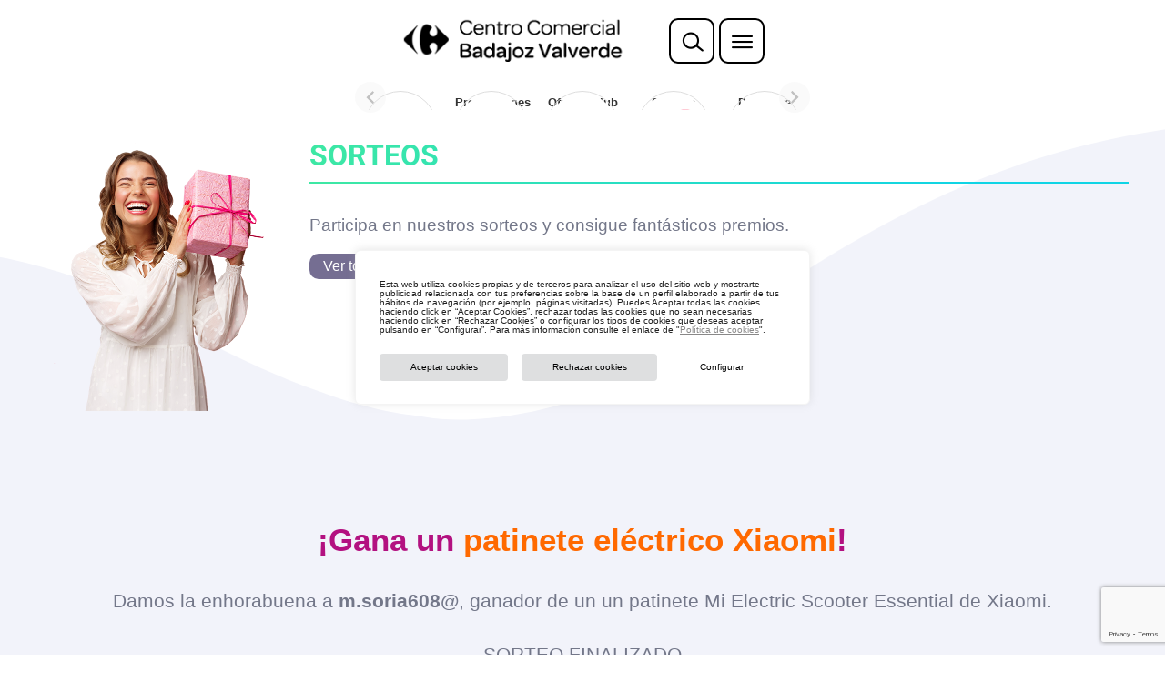

--- FILE ---
content_type: text/html; charset=UTF-8
request_url: https://www.cc-carrefour-valverde.com/sorteos/gana-un-patinete-electrico-xiaomi/
body_size: 25638
content:
<!DOCTYPE html>
<html lang="es" prefix="og: https://ogp.me/ns#">
<head>
	<meta charset="UTF-8">
	<meta name="viewport" content="width=device-width, initial-scale=1">
	
<!-- Optimización para motores de búsqueda de Rank Math -  https://rankmath.com/ -->
<title>¡Gana un patinete eléctrico Xiaomi! - CC Carrefour Badajoz Valverde</title>
<meta name="description" content="Premio: Un patinete Mi Electric Scooter Essential de XiaomiGanador: m.soria608@Sorteo: 27 de abril"/>
<meta name="robots" content="index, follow, max-snippet:-1, max-video-preview:-1, max-image-preview:large"/>
<link rel="canonical" href="https://www.cc-carrefour-valverde.com/sorteos/gana-un-patinete-electrico-xiaomi/" />
<meta property="og:locale" content="es_ES" />
<meta property="og:type" content="article" />
<meta property="og:title" content="¡Gana un patinete eléctrico Xiaomi! - CC Carrefour Badajoz Valverde" />
<meta property="og:description" content="Premio: Un patinete Mi Electric Scooter Essential de XiaomiGanador: m.soria608@Sorteo: 27 de abril" />
<meta property="og:url" content="https://www.cc-carrefour-valverde.com/sorteos/gana-un-patinete-electrico-xiaomi/" />
<meta property="og:site_name" content="CC Carrefour Badajoz Valverde" />
<meta property="article:section" content="Sorteos" />
<meta property="og:updated_time" content="2022-11-02T09:04:01+00:00" />
<meta property="og:image" content="https://www.cc-carrefour-valverde.com/wp-content/uploads/sites/10/2022/11/destacada-sorteo-patinete-1144x403px.gif" />
<meta property="og:image:secure_url" content="https://www.cc-carrefour-valverde.com/wp-content/uploads/sites/10/2022/11/destacada-sorteo-patinete-1144x403px.gif" />
<meta property="og:image:width" content="1144" />
<meta property="og:image:height" content="403" />
<meta property="og:image:alt" content="¡Gana un patinete eléctrico Xiaomi!" />
<meta property="og:image:type" content="image/gif" />
<meta property="article:published_time" content="2022-04-12T07:00:00+00:00" />
<meta property="article:modified_time" content="2022-11-02T09:04:01+00:00" />
<meta name="twitter:card" content="summary_large_image" />
<meta name="twitter:title" content="¡Gana un patinete eléctrico Xiaomi! - CC Carrefour Badajoz Valverde" />
<meta name="twitter:description" content="Premio: Un patinete Mi Electric Scooter Essential de XiaomiGanador: m.soria608@Sorteo: 27 de abril" />
<meta name="twitter:image" content="https://www.cc-carrefour-valverde.com/wp-content/uploads/sites/10/2022/11/destacada-sorteo-patinete-1144x403px.gif" />
<meta name="twitter:label1" content="Escrito por" />
<meta name="twitter:data1" content="Administrador" />
<meta name="twitter:label2" content="Tiempo de lectura" />
<meta name="twitter:data2" content="Menos de un minuto" />
<script type="application/ld+json" class="rank-math-schema">{"@context":"https://schema.org","@graph":[{"@type":["Person","Organization"],"@id":"https://www.cc-carrefour-valverde.com/#person","name":"CC Carrefour Badajoz Valverde","logo":{"@type":"ImageObject","@id":"https://www.cc-carrefour-valverde.com/#logo","url":"https://www.cc-carrefour-valverde.com/wp-content/uploads/sites/10/2022/10/logo-valverde-150x53.png","contentUrl":"https://www.cc-carrefour-valverde.com/wp-content/uploads/sites/10/2022/10/logo-valverde-150x53.png","caption":"CC Carrefour Badajoz Valverde","inLanguage":"es"},"image":{"@type":"ImageObject","@id":"https://www.cc-carrefour-valverde.com/#logo","url":"https://www.cc-carrefour-valverde.com/wp-content/uploads/sites/10/2022/10/logo-valverde-150x53.png","contentUrl":"https://www.cc-carrefour-valverde.com/wp-content/uploads/sites/10/2022/10/logo-valverde-150x53.png","caption":"CC Carrefour Badajoz Valverde","inLanguage":"es"}},{"@type":"WebSite","@id":"https://www.cc-carrefour-valverde.com/#website","url":"https://www.cc-carrefour-valverde.com","name":"CC Carrefour Badajoz Valverde","publisher":{"@id":"https://www.cc-carrefour-valverde.com/#person"},"inLanguage":"es"},{"@type":"ImageObject","@id":"https://www.cc-carrefour-valverde.com/wp-content/uploads/sites/10/2022/11/destacada-sorteo-patinete-1144x403px.gif","url":"https://www.cc-carrefour-valverde.com/wp-content/uploads/sites/10/2022/11/destacada-sorteo-patinete-1144x403px.gif","width":"1144","height":"403","inLanguage":"es"},{"@type":"WebPage","@id":"https://www.cc-carrefour-valverde.com/sorteos/gana-un-patinete-electrico-xiaomi/#webpage","url":"https://www.cc-carrefour-valverde.com/sorteos/gana-un-patinete-electrico-xiaomi/","name":"\u00a1Gana un patinete el\u00e9ctrico Xiaomi! - CC Carrefour Badajoz Valverde","datePublished":"2022-04-12T07:00:00+00:00","dateModified":"2022-11-02T09:04:01+00:00","isPartOf":{"@id":"https://www.cc-carrefour-valverde.com/#website"},"primaryImageOfPage":{"@id":"https://www.cc-carrefour-valverde.com/wp-content/uploads/sites/10/2022/11/destacada-sorteo-patinete-1144x403px.gif"},"inLanguage":"es"},{"@type":"Person","@id":"https://www.cc-carrefour-valverde.com/author/administrador/","name":"Administrador","url":"https://www.cc-carrefour-valverde.com/author/administrador/","image":{"@type":"ImageObject","@id":"https://secure.gravatar.com/avatar/58f9eefdfe7d7cc4e4d2d6ffad66fdcc40cf5d1fadb9db948b9227c1ac8954f6?s=96&amp;d=mm&amp;r=g","url":"https://secure.gravatar.com/avatar/58f9eefdfe7d7cc4e4d2d6ffad66fdcc40cf5d1fadb9db948b9227c1ac8954f6?s=96&amp;d=mm&amp;r=g","caption":"Administrador","inLanguage":"es"},"sameAs":["https://www.micentrocomercial.es"]},{"@type":"BlogPosting","headline":"\u00a1Gana un patinete el\u00e9ctrico Xiaomi! - CC Carrefour Badajoz Valverde","datePublished":"2022-04-12T07:00:00+00:00","dateModified":"2022-11-02T09:04:01+00:00","articleSection":"Sorteos","author":{"@id":"https://www.cc-carrefour-valverde.com/author/administrador/","name":"Administrador"},"publisher":{"@id":"https://www.cc-carrefour-valverde.com/#person"},"description":"Premio: Un patinete Mi Electric Scooter Essential de XiaomiGanador: m.soria608@Sorteo: 27 de abril","name":"\u00a1Gana un patinete el\u00e9ctrico Xiaomi! - CC Carrefour Badajoz Valverde","@id":"https://www.cc-carrefour-valverde.com/sorteos/gana-un-patinete-electrico-xiaomi/#richSnippet","isPartOf":{"@id":"https://www.cc-carrefour-valverde.com/sorteos/gana-un-patinete-electrico-xiaomi/#webpage"},"image":{"@id":"https://www.cc-carrefour-valverde.com/wp-content/uploads/sites/10/2022/11/destacada-sorteo-patinete-1144x403px.gif"},"inLanguage":"es","mainEntityOfPage":{"@id":"https://www.cc-carrefour-valverde.com/sorteos/gana-un-patinete-electrico-xiaomi/#webpage"}}]}</script>
<!-- /Plugin Rank Math WordPress SEO -->

<link rel='dns-prefetch' href='//fonts.googleapis.com' />
<link rel="alternate" type="application/rss+xml" title="CC Carrefour Badajoz Valverde &raquo; Feed" href="https://www.cc-carrefour-valverde.com/feed/" />
<link rel="alternate" title="oEmbed (JSON)" type="application/json+oembed" href="https://www.cc-carrefour-valverde.com/wp-json/oembed/1.0/embed?url=https%3A%2F%2Fwww.cc-carrefour-valverde.com%2Fsorteos%2Fgana-un-patinete-electrico-xiaomi%2F" />
<link rel="alternate" title="oEmbed (XML)" type="text/xml+oembed" href="https://www.cc-carrefour-valverde.com/wp-json/oembed/1.0/embed?url=https%3A%2F%2Fwww.cc-carrefour-valverde.com%2Fsorteos%2Fgana-un-patinete-electrico-xiaomi%2F&#038;format=xml" />
<link rel="alternate" type="application/rss+xml" title="CC Carrefour Badajoz Valverde &raquo; Historias Feed" href="https://www.cc-carrefour-valverde.com/web-stories/feed/"><style id='wp-img-auto-sizes-contain-inline-css' type='text/css'>
img:is([sizes=auto i],[sizes^="auto," i]){contain-intrinsic-size:3000px 1500px}
/*# sourceURL=wp-img-auto-sizes-contain-inline-css */
</style>
<style id='wp-emoji-styles-inline-css' type='text/css'>

	img.wp-smiley, img.emoji {
		display: inline !important;
		border: none !important;
		box-shadow: none !important;
		height: 1em !important;
		width: 1em !important;
		margin: 0 0.07em !important;
		vertical-align: -0.1em !important;
		background: none !important;
		padding: 0 !important;
	}
/*# sourceURL=wp-emoji-styles-inline-css */
</style>
<link rel='stylesheet' id='wp-block-library-css' href='https://www.cc-carrefour-valverde.com/wp-includes/css/dist/block-library/style.min.css?ver=6.9' type='text/css' media='all' />
<style id='global-styles-inline-css' type='text/css'>
:root{--wp--preset--aspect-ratio--square: 1;--wp--preset--aspect-ratio--4-3: 4/3;--wp--preset--aspect-ratio--3-4: 3/4;--wp--preset--aspect-ratio--3-2: 3/2;--wp--preset--aspect-ratio--2-3: 2/3;--wp--preset--aspect-ratio--16-9: 16/9;--wp--preset--aspect-ratio--9-16: 9/16;--wp--preset--color--black: #000000;--wp--preset--color--cyan-bluish-gray: #abb8c3;--wp--preset--color--white: #ffffff;--wp--preset--color--pale-pink: #f78da7;--wp--preset--color--vivid-red: #cf2e2e;--wp--preset--color--luminous-vivid-orange: #ff6900;--wp--preset--color--luminous-vivid-amber: #fcb900;--wp--preset--color--light-green-cyan: #7bdcb5;--wp--preset--color--vivid-green-cyan: #00d084;--wp--preset--color--pale-cyan-blue: #8ed1fc;--wp--preset--color--vivid-cyan-blue: #0693e3;--wp--preset--color--vivid-purple: #9b51e0;--wp--preset--gradient--vivid-cyan-blue-to-vivid-purple: linear-gradient(135deg,rgb(6,147,227) 0%,rgb(155,81,224) 100%);--wp--preset--gradient--light-green-cyan-to-vivid-green-cyan: linear-gradient(135deg,rgb(122,220,180) 0%,rgb(0,208,130) 100%);--wp--preset--gradient--luminous-vivid-amber-to-luminous-vivid-orange: linear-gradient(135deg,rgb(252,185,0) 0%,rgb(255,105,0) 100%);--wp--preset--gradient--luminous-vivid-orange-to-vivid-red: linear-gradient(135deg,rgb(255,105,0) 0%,rgb(207,46,46) 100%);--wp--preset--gradient--very-light-gray-to-cyan-bluish-gray: linear-gradient(135deg,rgb(238,238,238) 0%,rgb(169,184,195) 100%);--wp--preset--gradient--cool-to-warm-spectrum: linear-gradient(135deg,rgb(74,234,220) 0%,rgb(151,120,209) 20%,rgb(207,42,186) 40%,rgb(238,44,130) 60%,rgb(251,105,98) 80%,rgb(254,248,76) 100%);--wp--preset--gradient--blush-light-purple: linear-gradient(135deg,rgb(255,206,236) 0%,rgb(152,150,240) 100%);--wp--preset--gradient--blush-bordeaux: linear-gradient(135deg,rgb(254,205,165) 0%,rgb(254,45,45) 50%,rgb(107,0,62) 100%);--wp--preset--gradient--luminous-dusk: linear-gradient(135deg,rgb(255,203,112) 0%,rgb(199,81,192) 50%,rgb(65,88,208) 100%);--wp--preset--gradient--pale-ocean: linear-gradient(135deg,rgb(255,245,203) 0%,rgb(182,227,212) 50%,rgb(51,167,181) 100%);--wp--preset--gradient--electric-grass: linear-gradient(135deg,rgb(202,248,128) 0%,rgb(113,206,126) 100%);--wp--preset--gradient--midnight: linear-gradient(135deg,rgb(2,3,129) 0%,rgb(40,116,252) 100%);--wp--preset--font-size--small: 13px;--wp--preset--font-size--medium: 20px;--wp--preset--font-size--large: 36px;--wp--preset--font-size--x-large: 42px;--wp--preset--spacing--20: 0.44rem;--wp--preset--spacing--30: 0.67rem;--wp--preset--spacing--40: 1rem;--wp--preset--spacing--50: 1.5rem;--wp--preset--spacing--60: 2.25rem;--wp--preset--spacing--70: 3.38rem;--wp--preset--spacing--80: 5.06rem;--wp--preset--shadow--natural: 6px 6px 9px rgba(0, 0, 0, 0.2);--wp--preset--shadow--deep: 12px 12px 50px rgba(0, 0, 0, 0.4);--wp--preset--shadow--sharp: 6px 6px 0px rgba(0, 0, 0, 0.2);--wp--preset--shadow--outlined: 6px 6px 0px -3px rgb(255, 255, 255), 6px 6px rgb(0, 0, 0);--wp--preset--shadow--crisp: 6px 6px 0px rgb(0, 0, 0);}:where(.is-layout-flex){gap: 0.5em;}:where(.is-layout-grid){gap: 0.5em;}body .is-layout-flex{display: flex;}.is-layout-flex{flex-wrap: wrap;align-items: center;}.is-layout-flex > :is(*, div){margin: 0;}body .is-layout-grid{display: grid;}.is-layout-grid > :is(*, div){margin: 0;}:where(.wp-block-columns.is-layout-flex){gap: 2em;}:where(.wp-block-columns.is-layout-grid){gap: 2em;}:where(.wp-block-post-template.is-layout-flex){gap: 1.25em;}:where(.wp-block-post-template.is-layout-grid){gap: 1.25em;}.has-black-color{color: var(--wp--preset--color--black) !important;}.has-cyan-bluish-gray-color{color: var(--wp--preset--color--cyan-bluish-gray) !important;}.has-white-color{color: var(--wp--preset--color--white) !important;}.has-pale-pink-color{color: var(--wp--preset--color--pale-pink) !important;}.has-vivid-red-color{color: var(--wp--preset--color--vivid-red) !important;}.has-luminous-vivid-orange-color{color: var(--wp--preset--color--luminous-vivid-orange) !important;}.has-luminous-vivid-amber-color{color: var(--wp--preset--color--luminous-vivid-amber) !important;}.has-light-green-cyan-color{color: var(--wp--preset--color--light-green-cyan) !important;}.has-vivid-green-cyan-color{color: var(--wp--preset--color--vivid-green-cyan) !important;}.has-pale-cyan-blue-color{color: var(--wp--preset--color--pale-cyan-blue) !important;}.has-vivid-cyan-blue-color{color: var(--wp--preset--color--vivid-cyan-blue) !important;}.has-vivid-purple-color{color: var(--wp--preset--color--vivid-purple) !important;}.has-black-background-color{background-color: var(--wp--preset--color--black) !important;}.has-cyan-bluish-gray-background-color{background-color: var(--wp--preset--color--cyan-bluish-gray) !important;}.has-white-background-color{background-color: var(--wp--preset--color--white) !important;}.has-pale-pink-background-color{background-color: var(--wp--preset--color--pale-pink) !important;}.has-vivid-red-background-color{background-color: var(--wp--preset--color--vivid-red) !important;}.has-luminous-vivid-orange-background-color{background-color: var(--wp--preset--color--luminous-vivid-orange) !important;}.has-luminous-vivid-amber-background-color{background-color: var(--wp--preset--color--luminous-vivid-amber) !important;}.has-light-green-cyan-background-color{background-color: var(--wp--preset--color--light-green-cyan) !important;}.has-vivid-green-cyan-background-color{background-color: var(--wp--preset--color--vivid-green-cyan) !important;}.has-pale-cyan-blue-background-color{background-color: var(--wp--preset--color--pale-cyan-blue) !important;}.has-vivid-cyan-blue-background-color{background-color: var(--wp--preset--color--vivid-cyan-blue) !important;}.has-vivid-purple-background-color{background-color: var(--wp--preset--color--vivid-purple) !important;}.has-black-border-color{border-color: var(--wp--preset--color--black) !important;}.has-cyan-bluish-gray-border-color{border-color: var(--wp--preset--color--cyan-bluish-gray) !important;}.has-white-border-color{border-color: var(--wp--preset--color--white) !important;}.has-pale-pink-border-color{border-color: var(--wp--preset--color--pale-pink) !important;}.has-vivid-red-border-color{border-color: var(--wp--preset--color--vivid-red) !important;}.has-luminous-vivid-orange-border-color{border-color: var(--wp--preset--color--luminous-vivid-orange) !important;}.has-luminous-vivid-amber-border-color{border-color: var(--wp--preset--color--luminous-vivid-amber) !important;}.has-light-green-cyan-border-color{border-color: var(--wp--preset--color--light-green-cyan) !important;}.has-vivid-green-cyan-border-color{border-color: var(--wp--preset--color--vivid-green-cyan) !important;}.has-pale-cyan-blue-border-color{border-color: var(--wp--preset--color--pale-cyan-blue) !important;}.has-vivid-cyan-blue-border-color{border-color: var(--wp--preset--color--vivid-cyan-blue) !important;}.has-vivid-purple-border-color{border-color: var(--wp--preset--color--vivid-purple) !important;}.has-vivid-cyan-blue-to-vivid-purple-gradient-background{background: var(--wp--preset--gradient--vivid-cyan-blue-to-vivid-purple) !important;}.has-light-green-cyan-to-vivid-green-cyan-gradient-background{background: var(--wp--preset--gradient--light-green-cyan-to-vivid-green-cyan) !important;}.has-luminous-vivid-amber-to-luminous-vivid-orange-gradient-background{background: var(--wp--preset--gradient--luminous-vivid-amber-to-luminous-vivid-orange) !important;}.has-luminous-vivid-orange-to-vivid-red-gradient-background{background: var(--wp--preset--gradient--luminous-vivid-orange-to-vivid-red) !important;}.has-very-light-gray-to-cyan-bluish-gray-gradient-background{background: var(--wp--preset--gradient--very-light-gray-to-cyan-bluish-gray) !important;}.has-cool-to-warm-spectrum-gradient-background{background: var(--wp--preset--gradient--cool-to-warm-spectrum) !important;}.has-blush-light-purple-gradient-background{background: var(--wp--preset--gradient--blush-light-purple) !important;}.has-blush-bordeaux-gradient-background{background: var(--wp--preset--gradient--blush-bordeaux) !important;}.has-luminous-dusk-gradient-background{background: var(--wp--preset--gradient--luminous-dusk) !important;}.has-pale-ocean-gradient-background{background: var(--wp--preset--gradient--pale-ocean) !important;}.has-electric-grass-gradient-background{background: var(--wp--preset--gradient--electric-grass) !important;}.has-midnight-gradient-background{background: var(--wp--preset--gradient--midnight) !important;}.has-small-font-size{font-size: var(--wp--preset--font-size--small) !important;}.has-medium-font-size{font-size: var(--wp--preset--font-size--medium) !important;}.has-large-font-size{font-size: var(--wp--preset--font-size--large) !important;}.has-x-large-font-size{font-size: var(--wp--preset--font-size--x-large) !important;}
/*# sourceURL=global-styles-inline-css */
</style>

<style id='classic-theme-styles-inline-css' type='text/css'>
/*! This file is auto-generated */
.wp-block-button__link{color:#fff;background-color:#32373c;border-radius:9999px;box-shadow:none;text-decoration:none;padding:calc(.667em + 2px) calc(1.333em + 2px);font-size:1.125em}.wp-block-file__button{background:#32373c;color:#fff;text-decoration:none}
/*# sourceURL=/wp-includes/css/classic-themes.min.css */
</style>
<link rel='stylesheet' id='awsm-ead-public-css' href='https://www.cc-carrefour-valverde.com/wp-content/plugins/embed-any-document/css/embed-public.min.css?ver=2.7.12' type='text/css' media='all' />
<link rel='stylesheet' id='contact-form-7-css' href='https://www.cc-carrefour-valverde.com/wp-content/plugins/contact-form-7/includes/css/styles.css?ver=6.1.4' type='text/css' media='all' />
<link rel='stylesheet' id='image-map-pro-dist-css-css' href='https://www.cc-carrefour-valverde.com/wp-content/plugins/image-map-pro-wordpress/css/image-map-pro.min.css?ver=5.6.8' type='text/css' media='' />
<link rel='stylesheet' id='google-fonts-css' href='https://fonts.googleapis.com/css2?family=Roboto%3Awght%40400%3B700&#038;display=swap&#038;ver=6.9' type='text/css' media='all' />
<link rel='stylesheet' id='lineicons-css' href='https://www.cc-carrefour-valverde.com/wp-content/themes/restyling/vendor/lineicons/icon-font/lineicons.css?ver=3.0' type='text/css' media='all' />
<link rel='stylesheet' id='icons-style-css' href='https://www.cc-carrefour-valverde.com/wp-content/themes/restyling/vendor/icons/icon-carrefour.css?ver=20260119121112' type='text/css' media='all' />
<link rel='stylesheet' id='animate-css' href='https://www.cc-carrefour-valverde.com/wp-content/themes/restyling/vendor/animate/animate.min.css?ver=4.1.1' type='text/css' media='all' />
<link rel='stylesheet' id='slick-style-css' href='https://www.cc-carrefour-valverde.com/wp-content/themes/restyling/vendor/slick/slick.css?ver=1.8.1' type='text/css' media='all' />
<link rel='stylesheet' id='slick-theme-css' href='https://www.cc-carrefour-valverde.com/wp-content/themes/restyling/vendor/slick/slick-theme.css?ver=1.8.1' type='text/css' media='all' />
<link rel='stylesheet' id='theme-style-css' href='https://www.cc-carrefour-valverde.com/wp-content/themes/restyling/vendor/theme.css?ver=20260119121112' type='text/css' media='all' />
<link rel='stylesheet' id='home-style-css' href='https://www.cc-carrefour-valverde.com/wp-content/themes/restyling/vendor/home.css?ver=20260119121112' type='text/css' media='all' />
<link rel='stylesheet' id='stylesheet-style-css' href='https://www.cc-carrefour-valverde.com/wp-content/themes/restyling/style.css?ver=20260119121112' type='text/css' media='all' />
<link rel='stylesheet' id='elementor-icons-css' href='https://www.cc-carrefour-valverde.com/wp-content/plugins/elementor/assets/lib/eicons/css/elementor-icons.min.css?ver=5.44.0' type='text/css' media='all' />
<link rel='stylesheet' id='elementor-frontend-css' href='https://www.cc-carrefour-valverde.com/wp-content/plugins/elementor/assets/css/frontend.min.css?ver=3.32.4' type='text/css' media='all' />
<link rel='stylesheet' id='elementor-post-390-css' href='https://www.cc-carrefour-valverde.com/wp-content/uploads/sites/10/elementor/css/post-390.css?ver=1756294202' type='text/css' media='all' />
<link rel='stylesheet' id='elementor-pro-css' href='https://www.cc-carrefour-valverde.com/wp-content/plugins/elementor-pro/assets/css/frontend.min.css?ver=3.9.0' type='text/css' media='all' />
<link rel='stylesheet' id='elementor-gf-local-roboto-css' href='https://www.cc-carrefour-valverde.com/wp-content/uploads/sites/10/elementor/google-fonts/css/roboto.css?ver=1756294264' type='text/css' media='all' />
<link rel='stylesheet' id='elementor-gf-local-robotoslab-css' href='https://www.cc-carrefour-valverde.com/wp-content/uploads/sites/10/elementor/google-fonts/css/robotoslab.css?ver=1756294286' type='text/css' media='all' />
<script type="text/javascript" id="webtoffee-cookie-consent-js-extra">
/* <![CDATA[ */
var _wccConfig = {"_ipData":[],"_assetsURL":"https://www.cc-carrefour-valverde.com/wp-content/plugins/webtoffee-cookie-consent/lite/frontend/images/","_publicURL":"https://www.cc-carrefour-valverde.com","_categories":[{"name":"Necesaria","slug":"necessary","isNecessary":true,"ccpaDoNotSell":true,"cookies":[{"cookieID":"wt_consent","domain":"www.cc-carrefour-valverde.com","provider":""},{"cookieID":"_GRECAPTCHA","domain":"www.google.com","provider":"google.com"},{"cookieID":"rc::a","domain":"google.com","provider":"google.com"},{"cookieID":"rc::f","domain":"google.com","provider":"google.com"},{"cookieID":"wpEmojiSettingsSupports","domain":"cc-carrefour-valverde.com","provider":""},{"cookieID":"rc::b","domain":"google.com","provider":"google.com"},{"cookieID":"rc::c","domain":"google.com","provider":"google.com"},{"cookieID":"__cf_bm","domain":".www.carrefour.es","provider":"cloudflare.com"},{"cookieID":"elementor","domain":"cc-carrefour-valverde.com","provider":""},{"cookieID":"PHPSESSID","domain":".cstmapp.com","provider":""}],"active":true,"defaultConsent":{"gdpr":true,"ccpa":true},"foundNoCookieScript":false},{"name":"Funcional","slug":"functional","isNecessary":false,"ccpaDoNotSell":true,"cookies":[],"active":true,"defaultConsent":{"gdpr":false,"ccpa":false},"foundNoCookieScript":false},{"name":"Anal\u00edtica","slug":"analytics","isNecessary":false,"ccpaDoNotSell":true,"cookies":[{"cookieID":"_ga_*","domain":".cc-carrefour-valverde.com","provider":"google-analytics.com|googletagmanager.com/gtag/js"},{"cookieID":"_ga","domain":".cc-carrefour-valverde.com","provider":"google-analytics.com|googletagmanager.com/gtag/js"},{"cookieID":"_gid","domain":".cc-carrefour-valverde.com","provider":"google-analytics.com|googletagmanager.com/gtag/js"},{"cookieID":"_gat_gtag_UA_*","domain":".cc-carrefour-valverde.com","provider":"google-analytics.com|googletagmanager.com/gtag/js"}],"active":true,"defaultConsent":{"gdpr":false,"ccpa":false},"foundNoCookieScript":false},{"name":"El rendimiento","slug":"performance","isNecessary":false,"ccpaDoNotSell":true,"cookies":[],"active":true,"defaultConsent":{"gdpr":false,"ccpa":false},"foundNoCookieScript":false},{"name":"Anuncio","slug":"advertisement","isNecessary":false,"ccpaDoNotSell":true,"cookies":[{"cookieID":"_fbp","domain":".cc-carrefour-valverde.com","provider":"facebook.net"}],"active":true,"defaultConsent":{"gdpr":false,"ccpa":false},"foundNoCookieScript":false},{"name":"Otras","slug":"others","isNecessary":false,"ccpaDoNotSell":true,"cookies":[{"cookieID":"wl_ep_requests[rurl_966508]","domain":".cstmapp.com","provider":""},{"cookieID":"wl_ep_requests[ep1_966508]","domain":".cstmapp.com","provider":""},{"cookieID":"wl_ep_requests[ep2_966508]","domain":".cstmapp.com","provider":""}],"active":true,"defaultConsent":{"gdpr":false,"ccpa":false},"foundNoCookieScript":false}],"_activeLaw":"gdpr","_rootDomain":"","_block":"1","_showBanner":"1","_bannerConfig":{"GDPR":{"settings":{"type":"box","position":"bottom-left","applicableLaw":"gdpr","preferenceCenter":"center","selectedRegion":"ALL","consentExpiry":365,"shortcodes":[{"key":"wcc_readmore","content":"\u003Ca href=\"/politica-de-cookies/\" class=\"wcc-policy\" aria-label=\"Pol\u00edtica de cookies\" target=\"_blank\" rel=\"noopener\" data-tag=\"readmore-button\"\u003EPol\u00edtica de cookies\u003C/a\u003E","tag":"readmore-button","status":false,"attributes":{"rel":"nofollow","target":"_blank"}},{"key":"wcc_show_desc","content":"\u003Cbutton class=\"wcc-show-desc-btn\" data-tag=\"show-desc-button\" aria-label=\"Mostrar m\u00e1s\"\u003EMostrar m\u00e1s\u003C/button\u003E","tag":"show-desc-button","status":true,"attributes":[]},{"key":"wcc_hide_desc","content":"\u003Cbutton class=\"wcc-show-desc-btn\" data-tag=\"hide-desc-button\" aria-label=\"Mostrar menos\"\u003EMostrar menos\u003C/button\u003E","tag":"hide-desc-button","status":true,"attributes":[]},{"key":"wcc_category_toggle_label","content":"[wcc_{{status}}_category_label] [wcc_preference_{{category_slug}}_title]","tag":"","status":true,"attributes":[]},{"key":"wcc_enable_category_label","content":"Permitir","tag":"","status":true,"attributes":[]},{"key":"wcc_disable_category_label","content":"Desactivar","tag":"","status":true,"attributes":[]},{"key":"wcc_video_placeholder","content":"\u003Cdiv class=\"video-placeholder-normal\" data-tag=\"video-placeholder\" id=\"[UNIQUEID]\"\u003E\u003Cp class=\"video-placeholder-text-normal\" data-tag=\"placeholder-title\"\u003EPor favor acepte {category} cookies\u003C/p\u003E\u003C/div\u003E","tag":"","status":true,"attributes":[]},{"key":"wcc_enable_optout_label","content":"Permitir","tag":"","status":true,"attributes":[]},{"key":"wcc_disable_optout_label","content":"Desactivar","tag":"","status":true,"attributes":[]},{"key":"wcc_optout_toggle_label","content":"[wcc_{{status}}_optout_label] [wcc_optout_option_title]","tag":"","status":true,"attributes":[]},{"key":"wcc_optout_option_title","content":"No vendan ni compartan mi informaci\u00f3n personal","tag":"","status":true,"attributes":[]},{"key":"wcc_optout_close_label","content":"Cerca","tag":"","status":true,"attributes":[]}],"bannerEnabled":true},"behaviours":{"reloadBannerOnAccept":false,"loadAnalyticsByDefault":false,"animations":{"onLoad":"animate","onHide":"sticky"}},"config":{"revisitConsent":{"status":true,"tag":"revisit-consent","position":"bottom-left","meta":{"url":"#"},"styles":[],"elements":{"title":{"type":"text","tag":"revisit-consent-title","status":true,"styles":{"color":"#0056a7"}}}},"preferenceCenter":{"toggle":{"status":true,"tag":"detail-category-toggle","type":"toggle","states":{"active":{"styles":{"background-color":"#000000"}},"inactive":{"styles":{"background-color":"#D0D5D2"}}}},"poweredBy":{"status":false,"tag":"detail-powered-by","styles":{"background-color":"#EDEDED","color":"#293C5B"}}},"categoryPreview":{"status":false,"toggle":{"status":true,"tag":"detail-category-preview-toggle","type":"toggle","states":{"active":{"styles":{"background-color":"#000000"}},"inactive":{"styles":{"background-color":"#D0D5D2"}}}}},"videoPlaceholder":{"status":true,"styles":{"background-color":"#000000","border-color":"#000000","color":"#ffffff"}},"readMore":{"status":false,"tag":"readmore-button","type":"link","meta":{"noFollow":true,"newTab":true},"styles":{"color":"#000000","background-color":"transparent","border-color":"transparent"}},"auditTable":{"status":true},"optOption":{"status":true,"toggle":{"status":true,"tag":"optout-option-toggle","type":"toggle","states":{"active":{"styles":{"background-color":"#000000"}},"inactive":{"styles":{"background-color":"#FFFFFF"}}}},"gpcOption":false}}}},"_version":"3.5.0","_logConsent":"1","_tags":[{"tag":"accept-button","styles":{"color":"#FFFFFF","background-color":"#000000","border-color":"#000000"}},{"tag":"reject-button","styles":{"color":"#000000","background-color":"transparent","border-color":"#000000"}},{"tag":"settings-button","styles":{"color":"#000000","background-color":"transparent","border-color":"#000000"}},{"tag":"readmore-button","styles":{"color":"#000000","background-color":"transparent","border-color":"transparent"}},{"tag":"donotsell-button","styles":{"color":"#1863dc","background-color":"transparent","border-color":"transparent"}},{"tag":"accept-button","styles":{"color":"#FFFFFF","background-color":"#000000","border-color":"#000000"}},{"tag":"revisit-consent","styles":[]},{"tag":"detail-category-always-enabled","styles":{"color":"#008000"}}],"_rtl":"","_lawSelected":["GDPR"],"_restApiUrl":"https://directory.cookieyes.com/api/v1/ip","_renewConsent":"","_restrictToCA":"","_customEvents":"","_ccpaAllowedRegions":[],"_gdprAllowedRegions":[],"_closeButtonAction":"reject","_ssl":"1","_providersToBlock":[{"re":"facebook.net","categories":["advertisement"]}]};
var _wccStyles = {"css":{"GDPR":".wcc-overlay{background: #000000; opacity: 0.4; position: fixed; top: 0; left: 0; width: 100%; height: 100%; z-index: 99999999;}.wcc-hide{display: none;}.wcc-btn-revisit-wrapper{display: flex; padding: 6px; border-radius: 8px; opacity: 0px; background-color:#ffffff; box-shadow: 0px 3px 10px 0px #798da04d;  align-items: center; justify-content: center;   position: fixed; z-index: 999999; cursor: pointer;}.wcc-revisit-bottom-left{bottom: 15px; left: 15px;}.wcc-revisit-bottom-right{bottom: 15px; right: 15px;}.wcc-btn-revisit-wrapper .wcc-btn-revisit{display: flex; align-items: center; justify-content: center; background: none; border: none; cursor: pointer; position: relative; margin: 0; padding: 0;}.wcc-btn-revisit-wrapper .wcc-btn-revisit img{max-width: fit-content; margin: 0; } .wcc-btn-revisit-wrapper .wcc-revisit-help-text{font-size:14px; margin-left:4px; display:none;}.wcc-btn-revisit-wrapper:hover .wcc-revisit-help-text, .wcc-btn-revisit-wrapper:focus-within .wcc-revisit-help-text { display: block;}.wcc-revisit-hide{display: none;}.wcc-preference-btn:hover{cursor:pointer; text-decoration:underline;}.wcc-cookie-audit-table { font-family: inherit; border-collapse: collapse; width: 100%;} .wcc-cookie-audit-table th, .wcc-cookie-audit-table td {text-align: left; padding: 10px; font-size: 12px; color: #000000; word-break: normal; background-color: #d9dfe7; border: 1px solid #cbced6;} .wcc-cookie-audit-table tr:nth-child(2n + 1) td { background: #f1f5fa; }.wcc-consent-container{position: fixed; width: 440px; box-sizing: border-box; z-index: 9999999; border-radius: 6px;}.wcc-consent-container .wcc-consent-bar{background: #ffffff; border: 1px solid; padding: 20px 26px; box-shadow: 0 -1px 10px 0 #acabab4d; border-radius: 6px;}.wcc-box-bottom-left{bottom: 40px; left: 40px;}.wcc-box-bottom-right{bottom: 40px; right: 40px;}.wcc-box-top-left{top: 40px; left: 40px;}.wcc-box-top-right{top: 40px; right: 40px;}.wcc-custom-brand-logo-wrapper .wcc-custom-brand-logo{width: 100px; height: auto; margin: 0 0 12px 0;}.wcc-notice .wcc-title{color: #212121; font-weight: 700; font-size: 18px; line-height: 24px; margin: 0 0 12px 0;}.wcc-notice-des *,.wcc-preference-content-wrapper *,.wcc-accordion-header-des *,.wcc-gpc-wrapper .wcc-gpc-desc *{font-size: 14px;}.wcc-notice-des{color: #212121; font-size: 14px; line-height: 24px; font-weight: 400;}.wcc-notice-des img{height: 25px; width: 25px;}.wcc-consent-bar .wcc-notice-des p,.wcc-gpc-wrapper .wcc-gpc-desc p,.wcc-preference-body-wrapper .wcc-preference-content-wrapper p,.wcc-accordion-header-wrapper .wcc-accordion-header-des p,.wcc-cookie-des-table li div:last-child p{color: inherit; margin-top: 0;}.wcc-notice-des P:last-child,.wcc-preference-content-wrapper p:last-child,.wcc-cookie-des-table li div:last-child p:last-child,.wcc-gpc-wrapper .wcc-gpc-desc p:last-child{margin-bottom: 0;}.wcc-notice-des a.wcc-policy,.wcc-notice-des button.wcc-policy{font-size: 14px; color: #1863dc; white-space: nowrap; cursor: pointer; background: transparent; border: 1px solid; text-decoration: underline;}.wcc-notice-des button.wcc-policy{padding: 0;}.wcc-notice-des a.wcc-policy:focus-visible,.wcc-notice-des button.wcc-policy:focus-visible,.wcc-preference-content-wrapper .wcc-show-desc-btn:focus-visible,.wcc-accordion-header .wcc-accordion-btn:focus-visible,.wcc-preference-header .wcc-btn-close:focus-visible,.wcc-switch input[type=\"checkbox\"]:focus-visible,.wcc-footer-wrapper a:focus-visible,.wcc-btn:focus-visible{outline: 2px solid #1863dc; outline-offset: 2px;}.wcc-btn:focus:not(:focus-visible),.wcc-accordion-header .wcc-accordion-btn:focus:not(:focus-visible),.wcc-preference-content-wrapper .wcc-show-desc-btn:focus:not(:focus-visible),.wcc-btn-revisit-wrapper .wcc-btn-revisit:focus:not(:focus-visible),.wcc-preference-header .wcc-btn-close:focus:not(:focus-visible),.wcc-consent-bar .wcc-banner-btn-close:focus:not(:focus-visible){outline: 0;}button.wcc-show-desc-btn:not(:hover):not(:active){color: #1863dc; background: transparent;}button.wcc-accordion-btn:not(:hover):not(:active),button.wcc-banner-btn-close:not(:hover):not(:active),button.wcc-btn-revisit:not(:hover):not(:active),button.wcc-btn-close:not(:hover):not(:active){background: transparent;}.wcc-consent-bar button:hover,.wcc-modal.wcc-modal-open button:hover,.wcc-consent-bar button:focus,.wcc-modal.wcc-modal-open button:focus{text-decoration: none;}.wcc-notice-btn-wrapper{display: flex; justify-content: flex-start; align-items: center; flex-wrap: wrap; margin-top: 16px;}.wcc-notice-btn-wrapper .wcc-btn{text-shadow: none; box-shadow: none;}.wcc-btn{flex: auto; max-width: 100%; font-size: 14px; font-family: inherit; line-height: 24px; padding: 8px; font-weight: 500; margin: 0 8px 0 0; border-radius: 2px; cursor: pointer; text-align: center; text-transform: none; min-height: 0;}.wcc-btn:hover{opacity: 0.8;}.wcc-btn-customize{color: #1863dc; background: transparent; border: 2px solid #1863dc;}.wcc-btn-reject{color: #1863dc; background: transparent; border: 2px solid #1863dc;}.wcc-btn-accept{background: #1863dc; color: #ffffff; border: 2px solid #1863dc;}.wcc-btn:last-child{margin-right: 0;}@media (max-width: 576px){.wcc-box-bottom-left{bottom: 0; left: 0;}.wcc-box-bottom-right{bottom: 0; right: 0;}.wcc-box-top-left{top: 0; left: 0;}.wcc-box-top-right{top: 0; right: 0;}}@media (max-width: 440px){.wcc-box-bottom-left, .wcc-box-bottom-right, .wcc-box-top-left, .wcc-box-top-right{width: 100%; max-width: 100%;}.wcc-consent-container .wcc-consent-bar{padding: 20px 0;}.wcc-custom-brand-logo-wrapper, .wcc-notice .wcc-title, .wcc-notice-des, .wcc-notice-btn-wrapper{padding: 0 24px;}.wcc-notice-des{max-height: 40vh; overflow-y: scroll;}.wcc-notice-btn-wrapper{flex-direction: column; margin-top: 0;}.wcc-btn{width: 100%; margin: 10px 0 0 0;}.wcc-notice-btn-wrapper .wcc-btn-customize{order: 2;}.wcc-notice-btn-wrapper .wcc-btn-reject{order: 3;}.wcc-notice-btn-wrapper .wcc-btn-accept{order: 1; margin-top: 16px;}}@media (max-width: 352px){.wcc-notice .wcc-title{font-size: 16px;}.wcc-notice-des *{font-size: 12px;}.wcc-notice-des, .wcc-btn{font-size: 12px;}}.wcc-modal.wcc-modal-open{display: flex; visibility: visible; -webkit-transform: translate(-50%, -50%); -moz-transform: translate(-50%, -50%); -ms-transform: translate(-50%, -50%); -o-transform: translate(-50%, -50%); transform: translate(-50%, -50%); top: 50%; left: 50%; transition: all 1s ease;}.wcc-modal{box-shadow: 0 32px 68px rgba(0, 0, 0, 0.3); margin: 0 auto; position: fixed; max-width: 100%; background: #ffffff; top: 50%; box-sizing: border-box; border-radius: 6px; z-index: 999999999; color: #212121; -webkit-transform: translate(-50%, 100%); -moz-transform: translate(-50%, 100%); -ms-transform: translate(-50%, 100%); -o-transform: translate(-50%, 100%); transform: translate(-50%, 100%); visibility: hidden; transition: all 0s ease;}.wcc-preference-center{max-height: 79vh; overflow: hidden; width: 845px; overflow: hidden; flex: 1 1 0; display: flex; flex-direction: column; border-radius: 6px;}.wcc-preference-header{display: flex; align-items: center; justify-content: space-between; padding: 22px 24px; border-bottom: 1px solid;}.wcc-preference-header .wcc-preference-title{font-size: 18px; font-weight: 700; line-height: 24px;}.wcc-google-privacy-url a {text-decoration:none;color: #1863dc;cursor:pointer;} .wcc-preference-header .wcc-btn-close{margin: 0; cursor: pointer; vertical-align: middle; padding: 0; background: none; border: none; width: auto; height: auto; min-height: 0; line-height: 0; text-shadow: none; box-shadow: none;}.wcc-preference-header .wcc-btn-close img{margin: 0; height: 10px; width: 10px;}.wcc-preference-body-wrapper{padding: 0 24px; flex: 1; overflow: auto; box-sizing: border-box;}.wcc-preference-content-wrapper,.wcc-gpc-wrapper .wcc-gpc-desc,.wcc-google-privacy-policy{font-size: 14px; line-height: 24px; font-weight: 400; padding: 12px 0;}.wcc-preference-content-wrapper{border-bottom: 1px solid;}.wcc-preference-content-wrapper img{height: 25px; width: 25px;}.wcc-preference-content-wrapper .wcc-show-desc-btn{font-size: 14px; font-family: inherit; color: #1863dc; text-decoration: none; line-height: 24px; padding: 0; margin: 0; white-space: nowrap; cursor: pointer; background: transparent; border-color: transparent; text-transform: none; min-height: 0; text-shadow: none; box-shadow: none;}.wcc-accordion-wrapper{margin-bottom: 10px;}.wcc-accordion{border-bottom: 1px solid;}.wcc-accordion:last-child{border-bottom: none;}.wcc-accordion .wcc-accordion-item{display: flex; margin-top: 10px;}.wcc-accordion .wcc-accordion-body{display: none;}.wcc-accordion.wcc-accordion-active .wcc-accordion-body{display: block; padding: 0 22px; margin-bottom: 16px;}.wcc-accordion-header-wrapper{cursor: pointer; width: 100%;}.wcc-accordion-item .wcc-accordion-header{display: flex; justify-content: space-between; align-items: center;}.wcc-accordion-header .wcc-accordion-btn{font-size: 16px; font-family: inherit; color: #212121; line-height: 24px; background: none; border: none; font-weight: 700; padding: 0; margin: 0; cursor: pointer; text-transform: none; min-height: 0; text-shadow: none; box-shadow: none;}.wcc-accordion-header .wcc-always-active{color: #008000; font-weight: 600; line-height: 24px; font-size: 14px;}.wcc-accordion-header-des{font-size: 14px; line-height: 24px; margin: 10px 0 16px 0;}.wcc-accordion-chevron{margin-right: 22px; position: relative; cursor: pointer;}.wcc-accordion-chevron-hide{display: none;}.wcc-accordion .wcc-accordion-chevron i::before{content: \"\"; position: absolute; border-right: 1.4px solid; border-bottom: 1.4px solid; border-color: inherit; height: 6px; width: 6px; -webkit-transform: rotate(-45deg); -moz-transform: rotate(-45deg); -ms-transform: rotate(-45deg); -o-transform: rotate(-45deg); transform: rotate(-45deg); transition: all 0.2s ease-in-out; top: 8px;}.wcc-accordion.wcc-accordion-active .wcc-accordion-chevron i::before{-webkit-transform: rotate(45deg); -moz-transform: rotate(45deg); -ms-transform: rotate(45deg); -o-transform: rotate(45deg); transform: rotate(45deg);}.wcc-audit-table{background: #f4f4f4; border-radius: 6px;}.wcc-audit-table .wcc-empty-cookies-text{color: inherit; font-size: 12px; line-height: 24px; margin: 0; padding: 10px;}.wcc-audit-table .wcc-cookie-des-table{font-size: 12px; line-height: 24px; font-weight: normal; padding: 15px 10px; border-bottom: 1px solid; border-bottom-color: inherit; margin: 0;}.wcc-audit-table .wcc-cookie-des-table:last-child{border-bottom: none;}.wcc-audit-table .wcc-cookie-des-table li{list-style-type: none; display: flex; padding: 3px 0;}.wcc-audit-table .wcc-cookie-des-table li:first-child{padding-top: 0;}.wcc-cookie-des-table li div:first-child{width: 100px; font-weight: 600; word-break: break-word; word-wrap: break-word;}.wcc-cookie-des-table li div:last-child{flex: 1; word-break: break-word; word-wrap: break-word; margin-left: 8px;}.wcc-footer-shadow{display: block; width: 100%; height: 40px; background: linear-gradient(180deg, rgba(255, 255, 255, 0) 0%, #ffffff 100%); position: absolute; bottom: calc(100% - 1px);}.wcc-footer-wrapper{position: relative;}.wcc-prefrence-btn-wrapper{display: flex; flex-wrap: wrap; align-items: center; justify-content: center; padding: 22px 24px; border-top: 1px solid;}.wcc-prefrence-btn-wrapper .wcc-btn{flex: auto; max-width: 100%; text-shadow: none; box-shadow: none;}.wcc-btn-preferences{color: #1863dc; background: transparent; border: 2px solid #1863dc;}.wcc-preference-header,.wcc-preference-body-wrapper,.wcc-preference-content-wrapper,.wcc-accordion-wrapper,.wcc-accordion,.wcc-accordion-wrapper,.wcc-footer-wrapper,.wcc-prefrence-btn-wrapper{border-color: inherit;}@media (max-width: 845px){.wcc-modal{max-width: calc(100% - 16px);}}@media (max-width: 576px){.wcc-modal{max-width: 100%;}.wcc-preference-center{max-height: 100vh;}.wcc-prefrence-btn-wrapper{flex-direction: column;}.wcc-accordion.wcc-accordion-active .wcc-accordion-body{padding-right: 0;}.wcc-prefrence-btn-wrapper .wcc-btn{width: 100%; margin: 10px 0 0 0;}.wcc-prefrence-btn-wrapper .wcc-btn-reject{order: 3;}.wcc-prefrence-btn-wrapper .wcc-btn-accept{order: 1; margin-top: 0;}.wcc-prefrence-btn-wrapper .wcc-btn-preferences{order: 2;}}@media (max-width: 425px){.wcc-accordion-chevron{margin-right: 15px;}.wcc-notice-btn-wrapper{margin-top: 0;}.wcc-accordion.wcc-accordion-active .wcc-accordion-body{padding: 0 15px;}}@media (max-width: 352px){.wcc-preference-header .wcc-preference-title{font-size: 16px;}.wcc-preference-header{padding: 16px 24px;}.wcc-preference-content-wrapper *, .wcc-accordion-header-des *{font-size: 12px;}.wcc-preference-content-wrapper, .wcc-preference-content-wrapper .wcc-show-more, .wcc-accordion-header .wcc-always-active, .wcc-accordion-header-des, .wcc-preference-content-wrapper .wcc-show-desc-btn, .wcc-notice-des a.wcc-policy{font-size: 12px;}.wcc-accordion-header .wcc-accordion-btn{font-size: 14px;}}.wcc-switch{display: flex;}.wcc-switch input[type=\"checkbox\"]{position: relative; width: 44px; height: 24px; margin: 0; background: #d0d5d2; -webkit-appearance: none; border-radius: 50px; cursor: pointer; outline: 0; border: none; top: 0;}.wcc-switch input[type=\"checkbox\"]:checked{background: #1863dc;}.wcc-switch input[type=\"checkbox\"]:before{position: absolute; content: \"\"; height: 20px; width: 20px; left: 2px; bottom: 2px; border-radius: 50%; background-color: white; -webkit-transition: 0.4s; transition: 0.4s; margin: 0;}.wcc-switch input[type=\"checkbox\"]:after{display: none;}.wcc-switch input[type=\"checkbox\"]:checked:before{-webkit-transform: translateX(20px); -ms-transform: translateX(20px); transform: translateX(20px);}@media (max-width: 425px){.wcc-switch input[type=\"checkbox\"]{width: 38px; height: 21px;}.wcc-switch input[type=\"checkbox\"]:before{height: 17px; width: 17px;}.wcc-switch input[type=\"checkbox\"]:checked:before{-webkit-transform: translateX(17px); -ms-transform: translateX(17px); transform: translateX(17px);}}.wcc-consent-bar .wcc-banner-btn-close{position: absolute; right: 14px; top: 14px; background: none; border: none; cursor: pointer; padding: 0; margin: 0; min-height: 0; line-height: 0; height: auto; width: auto; text-shadow: none; box-shadow: none;}.wcc-consent-bar .wcc-banner-btn-close img{height: 10px; width: 10px; margin: 0;}.wcc-notice-group{font-size: 14px; line-height: 24px; font-weight: 400; color: #212121;}.wcc-notice-btn-wrapper .wcc-btn-do-not-sell{font-size: 14px; line-height: 24px; padding: 6px 0; margin: 0; font-weight: 500; background: none; border-radius: 2px; border: none; white-space: nowrap; cursor: pointer; text-align: left; color: #1863dc; background: transparent; border-color: transparent; box-shadow: none; text-shadow: none;}.wcc-consent-bar .wcc-banner-btn-close:focus-visible,.wcc-notice-btn-wrapper .wcc-btn-do-not-sell:focus-visible,.wcc-opt-out-btn-wrapper .wcc-btn:focus-visible,.wcc-opt-out-checkbox-wrapper input[type=\"checkbox\"].wcc-opt-out-checkbox:focus-visible{outline: 2px solid #1863dc; outline-offset: 2px;}@media (max-width: 440px){.wcc-consent-container{width: 100%;}}@media (max-width: 352px){.wcc-notice-des a.wcc-policy, .wcc-notice-btn-wrapper .wcc-btn-do-not-sell{font-size: 12px;}}.wcc-opt-out-wrapper{padding: 12px 0;}.wcc-opt-out-wrapper .wcc-opt-out-checkbox-wrapper{display: flex; align-items: center;}.wcc-opt-out-checkbox-wrapper .wcc-opt-out-checkbox-label{font-size: 16px; font-weight: 700; line-height: 24px; margin: 0 0 0 12px; cursor: pointer;}.wcc-opt-out-checkbox-wrapper input[type=\"checkbox\"].wcc-opt-out-checkbox{background-color: #ffffff; border: 1px solid black; width: 20px; height: 18.5px; margin: 0; -webkit-appearance: none; position: relative; display: flex; align-items: center; justify-content: center; border-radius: 2px; cursor: pointer;}.wcc-opt-out-checkbox-wrapper input[type=\"checkbox\"].wcc-opt-out-checkbox:checked{background-color: #1863dc; border: none;}.wcc-opt-out-checkbox-wrapper input[type=\"checkbox\"].wcc-opt-out-checkbox:checked::after{left: 6px; bottom: 4px; width: 7px; height: 13px; border: solid #ffffff; border-width: 0 3px 3px 0; border-radius: 2px; -webkit-transform: rotate(45deg); -ms-transform: rotate(45deg); transform: rotate(45deg); content: \"\"; position: absolute; box-sizing: border-box;}.wcc-opt-out-checkbox-wrapper.wcc-disabled .wcc-opt-out-checkbox-label,.wcc-opt-out-checkbox-wrapper.wcc-disabled input[type=\"checkbox\"].wcc-opt-out-checkbox{cursor: no-drop;}.wcc-gpc-wrapper{margin: 0 0 0 32px;}.wcc-footer-wrapper .wcc-opt-out-btn-wrapper{display: flex; flex-wrap: wrap; align-items: center; justify-content: center; padding: 22px 24px;}.wcc-opt-out-btn-wrapper .wcc-btn{flex: auto; max-width: 100%; text-shadow: none; box-shadow: none;}.wcc-opt-out-btn-wrapper .wcc-btn-cancel{border: 1px solid #dedfe0; background: transparent; color: #858585;}.wcc-opt-out-btn-wrapper .wcc-btn-confirm{background: #1863dc; color: #ffffff; border: 1px solid #1863dc;}@media (max-width: 352px){.wcc-opt-out-checkbox-wrapper .wcc-opt-out-checkbox-label{font-size: 14px;}.wcc-gpc-wrapper .wcc-gpc-desc, .wcc-gpc-wrapper .wcc-gpc-desc *{font-size: 12px;}.wcc-opt-out-checkbox-wrapper input[type=\"checkbox\"].wcc-opt-out-checkbox{width: 16px; height: 16px;}.wcc-opt-out-checkbox-wrapper input[type=\"checkbox\"].wcc-opt-out-checkbox:checked::after{left: 5px; bottom: 4px; width: 3px; height: 9px;}.wcc-gpc-wrapper{margin: 0 0 0 28px;}}.video-placeholder-youtube{background-size: 100% 100%; background-position: center; background-repeat: no-repeat; background-color: #b2b0b059; position: relative; display: flex; align-items: center; justify-content: center; max-width: 100%;}.video-placeholder-text-youtube{text-align: center; align-items: center; padding: 10px 16px; background-color: #000000cc; color: #ffffff; border: 1px solid; border-radius: 2px; cursor: pointer;}.video-placeholder-text-youtube:hover{text-decoration:underline;}.video-placeholder-normal{background-image: url(\"/wp-content/plugins/webtoffee-cookie-consent/lite/frontend/images/placeholder.svg\"); background-size: 80px; background-position: center; background-repeat: no-repeat; background-color: #b2b0b059; position: relative; display: flex; align-items: flex-end; justify-content: center; max-width: 100%;}.video-placeholder-text-normal{align-items: center; padding: 10px 16px; text-align: center; border: 1px solid; border-radius: 2px; cursor: pointer;}.wcc-rtl{direction: rtl; text-align: right;}.wcc-rtl .wcc-banner-btn-close{left: 9px; right: auto;}.wcc-rtl .wcc-notice-btn-wrapper .wcc-btn:last-child{margin-right: 8px;}.wcc-rtl .wcc-notice-btn-wrapper .wcc-btn:first-child{margin-right: 0;}.wcc-rtl .wcc-notice-btn-wrapper{margin-left: 0; margin-right: 15px;}.wcc-rtl .wcc-prefrence-btn-wrapper .wcc-btn{margin-right: 8px;}.wcc-rtl .wcc-prefrence-btn-wrapper .wcc-btn:first-child{margin-right: 0;}.wcc-rtl .wcc-accordion .wcc-accordion-chevron i::before{border: none; border-left: 1.4px solid; border-top: 1.4px solid; left: 12px;}.wcc-rtl .wcc-accordion.wcc-accordion-active .wcc-accordion-chevron i::before{-webkit-transform: rotate(-135deg); -moz-transform: rotate(-135deg); -ms-transform: rotate(-135deg); -o-transform: rotate(-135deg); transform: rotate(-135deg);}@media (max-width: 768px){.wcc-rtl .wcc-notice-btn-wrapper{margin-right: 0;}}@media (max-width: 576px){.wcc-rtl .wcc-notice-btn-wrapper .wcc-btn:last-child{margin-right: 0;}.wcc-rtl .wcc-prefrence-btn-wrapper .wcc-btn{margin-right: 0;}.wcc-rtl .wcc-accordion.wcc-accordion-active .wcc-accordion-body{padding: 0 22px 0 0;}}@media (max-width: 425px){.wcc-rtl .wcc-accordion.wcc-accordion-active .wcc-accordion-body{padding: 0 15px 0 0;}}@media (max-width: 440px){.wcc-consent-bar .wcc-banner-btn-close,.wcc-preference-header .wcc-btn-close{padding: 17px;}.wcc-consent-bar .wcc-banner-btn-close {right: 2px; top: 6px; } .wcc-preference-header{padding: 12px 0 12px 24px;}} @media (min-width: 768px) and (max-width: 1024px) {.wcc-consent-bar .wcc-banner-btn-close,.wcc-preference-header .wcc-btn-close{padding: 17px;}.wcc-consent-bar .wcc-banner-btn-close {right: 2px; top: 6px; } .wcc-preference-header{padding: 12px 0 12px 24px;}}.wcc-rtl .wcc-opt-out-btn-wrapper .wcc-btn{margin-right: 12px;}.wcc-rtl .wcc-opt-out-btn-wrapper .wcc-btn:first-child{margin-right: 0;}.wcc-rtl .wcc-opt-out-checkbox-wrapper .wcc-opt-out-checkbox-label{margin: 0 12px 0 0;}@media (max-height: 480px) {.wcc-consent-container {max-height: 100vh; overflow-y: scroll;} .wcc-notice-des { max-height: unset; overflow-y: unset; } .wcc-preference-center { height: 100vh; overflow: auto; } .wcc-preference-center .wcc-preference-body-wrapper { overflow: unset; } }"}};
var _wccApi = {"base":"https://www.cc-carrefour-valverde.com/wp-json/wcc/v1/","nonce":"27e10cdd7c"};
var _wccGCMConfig = {"_mode":"advanced","_urlPassthrough":"","_debugMode":"","_redactData":"","_regions":[],"_wccBypass":"","wait_for_update":"500","_isGTMTemplate":""};
//# sourceURL=webtoffee-cookie-consent-js-extra
/* ]]> */
</script>
<script type="text/javascript" src="https://www.cc-carrefour-valverde.com/wp-content/plugins/webtoffee-cookie-consent/lite/frontend/js/script.min.js?ver=3.5.0" id="webtoffee-cookie-consent-js"></script>
<script type="text/javascript" src="https://www.cc-carrefour-valverde.com/wp-content/plugins/webtoffee-cookie-consent/lite/frontend/js/gcm.min.js?ver=3.5.0" id="webtoffee-cookie-consent-gcm-js"></script>
<script type="text/javascript" src="https://www.cc-carrefour-valverde.com/wp-includes/js/jquery/jquery.min.js?ver=3.7.1" id="jquery-core-js"></script>
<script type="text/javascript" src="https://www.cc-carrefour-valverde.com/wp-includes/js/jquery/jquery-migrate.min.js?ver=3.4.1" id="jquery-migrate-js"></script>
<script></script><link rel="https://api.w.org/" href="https://www.cc-carrefour-valverde.com/wp-json/" /><link rel="alternate" title="JSON" type="application/json" href="https://www.cc-carrefour-valverde.com/wp-json/wp/v2/posts/64" /><link rel="EditURI" type="application/rsd+xml" title="RSD" href="https://www.cc-carrefour-valverde.com/xmlrpc.php?rsd" />
<meta name="generator" content="WordPress 6.9" />
<link rel='shortlink' href='https://www.cc-carrefour-valverde.com/?p=64' />
<style id="wcc-style-inline">[data-tag]{visibility:hidden;}</style><meta name="ti-site-data" content="[base64]" /><meta name="generator" content="Elementor 3.32.4; features: additional_custom_breakpoints; settings: css_print_method-external, google_font-enabled, font_display-auto">
<meta name="google-site-verification" content="IgBzbepR-7ngpvKn5a1mPXdKJkmvyIOIlTxfe_bPbUE" />
			<style>
				.e-con.e-parent:nth-of-type(n+4):not(.e-lazyloaded):not(.e-no-lazyload),
				.e-con.e-parent:nth-of-type(n+4):not(.e-lazyloaded):not(.e-no-lazyload) * {
					background-image: none !important;
				}
				@media screen and (max-height: 1024px) {
					.e-con.e-parent:nth-of-type(n+3):not(.e-lazyloaded):not(.e-no-lazyload),
					.e-con.e-parent:nth-of-type(n+3):not(.e-lazyloaded):not(.e-no-lazyload) * {
						background-image: none !important;
					}
				}
				@media screen and (max-height: 640px) {
					.e-con.e-parent:nth-of-type(n+2):not(.e-lazyloaded):not(.e-no-lazyload),
					.e-con.e-parent:nth-of-type(n+2):not(.e-lazyloaded):not(.e-no-lazyload) * {
						background-image: none !important;
					}
				}
			</style>
			<meta name="generator" content="Powered by WPBakery Page Builder - drag and drop page builder for WordPress."/>
<link rel="icon" href="https://www.cc-carrefour-valverde.com/wp-content/uploads/sites/10/2022/11/cropped-favicon-32x32.png" sizes="32x32" />
<link rel="icon" href="https://www.cc-carrefour-valverde.com/wp-content/uploads/sites/10/2022/11/cropped-favicon-192x192.png" sizes="192x192" />
<link rel="apple-touch-icon" href="https://www.cc-carrefour-valverde.com/wp-content/uploads/sites/10/2022/11/cropped-favicon-180x180.png" />
<meta name="msapplication-TileImage" content="https://www.cc-carrefour-valverde.com/wp-content/uploads/sites/10/2022/11/cropped-favicon-270x270.png" />
<noscript><style> .wpb_animate_when_almost_visible { opacity: 1; }</style></noscript>
        
            <!-- Global site tag (gtag.js) - Google Analytics -->
        <script async src="https://www.googletagmanager.com/gtag/js?id=G-L739F5V1PJ"></script>
        <script>
            window.dataLayer = window.dataLayer || [];
            function gtag(){dataLayer.push(arguments);}
            gtag('js', new Date());
            gtag('config', 'G-L739F5V1PJ');
        </script>
    

            <!-- Meta Pixel Code -->
        <script>
            !function(f,b,e,v,n,t,s) {
                if(f.fbq)return;n=f.fbq=function(){
                    n.callMethod?n.callMethod.apply(n,arguments):n.queue.push(arguments)};
                    if(!f._fbq)f._fbq=n;n.push=n;n.loaded=!0;n.version='2.0';
                    n.queue=[];t=b.createElement(e);t.async=!0;
                    t.src=v;s=b.getElementsByTagName(e)[0];
                    s.parentNode.insertBefore(t,s)
                }(window, document,'script', 'https://connect.facebook.net/en_US/fbevents.js');
                fbq('init', '519918654845787');
                fbq('track', 'PageView');
        </script>
        <noscript><img height="1" width="1" style="display:none" src="https://www.facebook.com/tr?id=519918654845787&ev=PageView&noscript=1"/></noscript>
        <!-- End Meta Pixel Code --> 

    
    <style id='web-stories-list-styles-inline-css' type='text/css'>
:root{--ws-font-size-title:18px;--ws-font-size-circle-title:14px;--ws-font-size-excerpt:16px;--ws-font-size-author-date:14px;--ws-aspect-ratio:4/6;--ws-list-aspect-ratio:4/6;--ws-overlay-text-color:#fff;--ws-overlay-text-lh:1.3;--ws-story-min-width:160px;--ws-story-max-width:285px;--ws-circle-size:96px;--ws-circle-border-color:#ccc}.web-stories-list{margin-bottom:24px;margin-top:24px}.web-stories-theme-header-section .web-stories-list{margin-bottom:0;margin-top:0}.web-stories-list.is-carousel .web-stories-list__inner-wrapper{margin:0 auto;max-width:max-content;position:relative}.web-stories-list__story{cursor:pointer;position:relative}.web-stories-list.is-view-type-carousel .web-stories-list__story{min-width:var(--ws-story-min-width)}.web-stories-list.is-style-default.is-view-type-carousel .web-stories-list__story,.web-stories-list.is-style-default.is-view-type-grid .web-stories-list__story{border-radius:8px;overflow:hidden}.web-stories-list__story-poster{aspect-ratio:var(--ws-aspect-ratio);position:relative}.web-stories-list__story-poster a{aspect-ratio:var(--ws-aspect-ratio);display:block;margin:0}.web-stories-list__story-poster .web-stories-list__story-poster-placeholder{box-sizing:border-box}.web-stories-list__story-poster .web-stories-list__story-poster-placeholder a,.web-stories-list__story-poster .web-stories-list__story-poster-placeholder span{border:0;clip:rect(1px,1px,1px,1px);-webkit-clip-path:inset(50%);clip-path:inset(50%);height:1px;margin:-1px;overflow:hidden;padding:0;position:absolute!important;width:1px;word-wrap:normal!important;word-break:normal}.web-stories-list__story.web-stories-list__story--amp .web-stories-list__story-poster a{pointer-events:none}.web-stories-list__story-poster img{box-sizing:border-box;height:100%;object-fit:cover;position:absolute;width:100%}.web-stories-list__story-poster:after{background:linear-gradient(180deg,hsla(0,0%,100%,0),rgba(0,0,0,.8));content:"";display:block;height:100%;left:0;pointer-events:none;position:absolute;top:0;width:100%}.web-stories-list__story-content-overlay{line-height:var(--ws-overlay-text-lh);padding:10px}html[amp] .web-stories-list__story-content-overlay{white-space:normal}.web-stories-list.is-view-type-carousel .web-stories-list__story-content-overlay,.web-stories-list.is-view-type-grid .web-stories-list__story-content-overlay{bottom:0;color:var(--ws-overlay-text-color);position:absolute;z-index:1}.web-stories-list .story-content-overlay__title{font-size:var(--ws-font-size-title);font-weight:700}.web-stories-list .story-content-overlay__author,.web-stories-list .story-content-overlay__date{font-size:var(--ws-font-size-author-date)}.web-stories-list .story-content-overlay__excerpt,.web-stories-list .story-content-overlay__title{display:-webkit-box;-webkit-line-clamp:2;-webkit-box-orient:vertical;overflow:hidden}.web-stories-list .story-content-overlay__title:not(:last-child){margin-bottom:15px}.web-stories-list .story-content-overlay__excerpt{-webkit-line-clamp:3;font-size:var(--ws-font-size-excerpt);margin-bottom:8px}.web-stories-list.alignfull .web-stories-list__archive-link{right:10px}.web-stories-list.is-view-type-grid .web-stories-list__archive-link,.web-stories-list.is-view-type-list .web-stories-list__archive-link{display:block;flex-basis:100%;margin:32px auto 0;text-align:center}.web-stories-list.is-view-type-grid .web-stories-list__archive-link a,.web-stories-list.is-view-type-list .web-stories-list__archive-link a{border:1px solid;border-radius:100px;padding:7px 53px}.web-stories-lightbox-open{overflow-y:hidden}.web-stories-list__lightbox,.web-stories-singleton__lightbox{align-items:center;background:#000;height:100%;justify-content:center;left:0;opacity:0;position:fixed;top:0;transform:translateY(-100vh);width:100%;z-index:-999999999}.web-stories-list__lightbox-wrapper amp-lightbox,.web-stories-list__lightbox.show,.web-stories-singleton__lightbox.show{z-index:999999999}.web-stories-list__lightbox.show,.web-stories-singleton__lightbox.show{opacity:1;transform:translate(0)}.web-stories-list__lightbox amp-story-player,.web-stories-singleton__lightbox amp-story-player{height:100%;width:100%}.story-lightbox__close-button{background:none!important;border:none;border-radius:0;cursor:pointer;display:inline-block;height:40px;left:0;position:absolute;top:8px;width:40px;z-index:1}.story-lightbox__close-button--stick{background-color:#fff;display:inline-block;height:20px;left:20px;position:absolute;top:15px;transform:rotate(45deg);width:3px}.story-lightbox__close-button--stick:first-child{transform:rotate(-45deg)}html:not([amp]) .web-stories-list .web-stories-list__lightbox amp-story-player a,html:not([amp]) .web-stories-singleton__lightbox amp-story-player a{position:absolute}@media (min-width:676px){.admin-bar .web-stories-list__lightbox,.admin-bar .web-stories-singleton__lightbox{top:46px}.story-lightbox__close-button{left:10px}.story-lightbox__close-button--stick{height:25px;left:20px;top:5px}}@media (min-width:783px){.admin-bar .web-stories-list__lightbox,.admin-bar .web-stories-singleton__lightbox{top:32px}}.web-stories-list.is-view-type-grid .web-stories-list__inner-wrapper{display:flex;flex-wrap:wrap}.web-stories-list.is-view-type-grid .web-stories-list__story{flex-basis:calc(100% - 8px);margin:4px}@media (min-width:415px){.web-stories-list.is-view-type-grid.columns-1 .web-stories-list__story{flex-basis:calc(100% - 8px)}.web-stories-list.is-view-type-grid.columns-2 .web-stories-list__story{flex-basis:calc(50% - 8px)}.web-stories-list.is-view-type-grid.columns-3 .web-stories-list__story{flex-basis:calc(33.33333% - 8px)}.web-stories-list.is-view-type-grid.columns-4 .web-stories-list__story{flex-basis:calc(25% - 8px)}.web-stories-list.is-view-type-grid.columns-5 .web-stories-list__story{flex-basis:calc(20% - 8px)}}.web-stories-theme-header-section .web-stories-list.is-view-type-circles{border-bottom:1px solid #ccc;padding:12px 0}.web-stories-list.is-view-type-circles .amp-carousel-slide{vertical-align:top}.web-stories-list.is-view-type-circles .glider-track{margin:0 auto}.web-stories-list.is-view-type-circles .web-stories-list__story{display:inline-block;margin:0 5px;max-width:var(--ws-circle-size);min-width:var(--ws-circle-size);text-align:center}.web-stories-list.is-view-type-circles .web-stories-list__story-poster,.web-stories-list.is-view-type-circles .web-stories-list__story-poster a{aspect-ratio:1}.web-stories-list.is-view-type-circles .web-stories-list__story-poster>img{border-radius:50%}.web-stories-list.is-view-type-circles .web-stories-list__story-poster .web-stories-list__story-poster-placeholder,.web-stories-list.is-view-type-circles .web-stories-list__story-poster a>img,.web-stories-list.is-view-type-circles .web-stories-list__story-poster>img{background-clip:content-box;border:2px solid var(--ws-circle-border-color);border-radius:50%;height:var(--ws-circle-size);left:0;max-width:none;padding:2px;position:absolute;top:0;width:var(--ws-circle-size)}.web-stories-list.is-view-type-circles .web-stories-list__story-poster a>img{border-radius:50%}.web-stories-list.is-view-type-circles .web-stories-list__story-poster:after{display:none}.web-stories-list.is-view-type-circles .web-stories-list__story-poster-placeholder:after{background:linear-gradient(180deg,hsla(0,0%,100%,0),rgba(0,0,0,.8));border-radius:50%;content:"";display:block;height:100%;left:0;position:absolute;top:0;width:100%}.web-stories-list.is-view-type-circles .web-stories-list__story-content-overlay{padding-bottom:0}.web-stories-list.is-view-type-circles .story-content-overlay__title{font-size:var(--ws-font-size-circle-title)}.web-stories-list.is-view-type-circles.has-title .glider-next,.web-stories-list.is-view-type-circles.has-title .glider-prev{top:35%}.web-stories-list.is-view-type-list .web-stories-list__story{margin-bottom:12px}.web-stories-list.is-view-type-list .web-stories-list__story-content-overlay{bottom:0;color:var(--ws-overlay-text-color);position:absolute;z-index:1}.ws-legacy-widget-preview .web-stories-list.is-view-type-list .web-stories-list__story{align-items:center;display:flex;flex-wrap:nowrap}.ws-legacy-widget-preview .web-stories-list.is-view-type-list .web-stories-list__story-poster{aspect-ratio:var(--ws-list-aspect-ratio);flex-basis:40%}.ws-legacy-widget-preview .web-stories-list.is-view-type-list .web-stories-list__story-poster:after{display:none}.ws-legacy-widget-preview .web-stories-list.is-view-type-list .web-stories-list__story-content-overlay{color:inherit;flex-basis:60%;padding:10px 15px;position:relative}.ws-legacy-widget-preview .web-stories-list.is-view-type-list .image-align-right .web-stories-list__story-poster{order:2}.ws-legacy-widget-preview .web-stories-list.is-view-type-list .image-align-right .web-stories-list__story-content-overlay{order:1}.ws-legacy-widget-preview .web-stories-list.is-view-type-list.is-style-default .web-stories-list__story-poster{border-radius:8px;overflow:hidden}@media (min-width:676px){.web-stories-list.is-view-type-list .web-stories-list__story{align-items:center;display:flex;flex-wrap:nowrap}.web-stories-list.is-view-type-list .web-stories-list__story-poster{aspect-ratio:var(--ws-list-aspect-ratio);flex-basis:40%}.web-stories-list.is-view-type-list .web-stories-list__story-poster:after{display:none}.web-stories-list.is-view-type-list .web-stories-list__story-content-overlay{color:inherit;flex-basis:60%;padding:10px 15px;position:relative}.web-stories-list.is-view-type-list .image-align-right .web-stories-list__story-poster{order:2}.web-stories-list.is-view-type-list .image-align-right .web-stories-list__story-content-overlay{order:1}.web-stories-list.is-view-type-list.is-style-default .web-stories-list__story-poster{border-radius:8px;overflow:hidden}}.carousel>.glider-track>.web-stories-list__story{margin:0 10px}@media (min-width:676px){.web-stories-list.is-view-type-carousel .web-stories-list__story{margin:0 5px;max-width:var(--ws-story-max-width)}}.ws-legacy-widget-preview .web-stories-list.is-view-type-carousel .web-stories-list__story{margin:0 5px;max-width:var(--ws-story-max-width)}.web-stories-list.is-carousel.has-archive-link{margin-top:59px}.web-stories-theme-header-section .web-stories-list.is-carousel.has-archive-link{margin-top:24px;padding-top:59px;position:relative}.web-stories-list.is-carousel .web-stories-list__archive-link{margin-bottom:5px;text-align:right}.web-stories-theme-header-section .web-stories-list.is-carousel .web-stories-list__archive-link{margin-right:10px}.web-stories-list.is-carousel .glider-next,.web-stories-list.is-carousel .glider-prev{padding:10px;top:50%;transform:translateY(-50%)}.web-stories-list.is-carousel .glider-prev{left:0;right:auto;transform:translateY(-50%) rotate(180deg) /*!rtl:translateY(-50%)*/}.web-stories-list.is-carousel .glider-next{left:auto;right:0}.web-stories-list.is-carousel .amp-carousel-button-next,.web-stories-list.is-carousel .amp-carousel-button-prev,.web-stories-list.is-carousel .glider-next,.web-stories-list.is-carousel .glider-prev{background-image:url([data-uri])}.web-stories-list.is-carousel .amp-carousel-button-next,.web-stories-list.is-carousel .glider-next{right:0}.web-stories-list.is-carousel .amp-carousel-button-prev,.web-stories-list.is-carousel .glider-prev{left:0}.web-stories-list.is-carousel .amp-carousel-button-prev{transform:rotate(180deg) /*!rtl:none*/}html[dir=rtl] .web-stories-list.is-carousel .amp-carousel-button-next{transform:rotate(180deg)}.web-stories-list.is-carousel .amp-carousel-button,.web-stories-list.is-carousel .glider-next,.web-stories-list.is-carousel .glider-prev{background-color:#eaeaea;background-position:50%;background-repeat:no-repeat;background-size:30%;border-radius:50%;border-style:none;box-sizing:border-box;cursor:pointer;height:34px;pointer-events:all;width:34px;z-index:10}html[dir=rtl] .web-stories-list.is-carousel .glider-next{transform:translateY(-50%) rotate(180deg)}.web-stories-list.is-carousel .web-stories-list__carousel:not(.glider)~.glider-next,.web-stories-list.is-carousel .web-stories-list__carousel:not(.glider)~.glider-prev{display:none}.glider-next.disabled,.glider-prev.disabled,.web-stories-list.is-carousel .amp-carousel-button.amp-disabled{opacity:0}html[dir=rtl] .glider-next.disabled,html[dir=rtl] .glider-prev.disabled{cursor:pointer;opacity:1}.web-stories-list.is-carousel .amp-carousel-button:not(.amp-disabled):hover,.web-stories-list.is-carousel .glider-next:not(.disabled):focus,.web-stories-list.is-carousel .glider-next:not(.disabled):hover,.web-stories-list.is-carousel .glider-prev:not(.disabled):focus,.web-stories-list.is-carousel .glider-prev:not(.disabled):hover,html[dir=rtl] .glider-next.disabled:hover,html[dir=rtl] .glider-prev.disabled:hover{filter:invert(1)}.web-stories-list.is-carousel .web-stories-list__carousel{scrollbar-width:none}.web-stories-list.is-carousel .glider-track::-webkit-scrollbar{display:none}.web-stories-list.is-carousel.is-view-type-carousel .web-stories-list__carousel:not(.glider){display:flex;overflow-y:scroll}@supports (scroll-marker-group:after){.web-stories-list.is-carousel .web-stories-list__carousel~.glider-next,.web-stories-list.is-carousel .web-stories-list__carousel~.glider-prev{display:none}.web-stories-list.is-carousel .web-stories-list__inner-wrapper{display:grid;justify-content:center;max-width:none!important}.web-stories-list.is-carousel .web-stories-list__carousel{display:grid;gap:0 10px;grid-auto-columns:var(--ws-circle-size);grid-auto-flow:column;overflow-x:auto;overscroll-behavior-x:contain;position:relative;scroll-behavior:smooth;scroll-snap-type:x mandatory;scrollbar-width:none}.web-stories-list.is-view-type-circles .web-stories-list__story{margin:0;scroll-snap-align:center}.web-stories-list.is-carousel .web-stories-list__carousel::scroll-button(*){aspect-ratio:1;background-color:#eaeaea;background-position:50%;background-repeat:no-repeat;background-size:30%;border-radius:50%;border-style:none;box-sizing:border-box;cursor:pointer;display:block;height:34px;line-height:1;opacity:1;pointer-events:all;position:absolute;top:50%;transition:opacity .5s cubic-bezier(.17,.67,.83,.67),color .5s cubic-bezier(.17,.67,.83,.67);width:34px;z-index:10}.web-stories-list.is-carousel .web-stories-list__carousel::scroll-button(*):disabled{opacity:0}.web-stories-list.is-carousel .web-stories-list__carousel::scroll-button(*):hover{filter:invert(1)}.web-stories-list.is-carousel .web-stories-list__carousel::scroll-button(left){content:url([data-uri])/attr(data-prev);
    /*!rtl:ignore*/left:0;transform:rotate(180deg)}.web-stories-list.is-carousel .web-stories-list__carousel::scroll-button(right){content:url([data-uri])/attr(data-next);
    /*!rtl:ignore*/right:0}}
/*# sourceURL=https://www.cc-carrefour-valverde.com/wp-content/plugins/web-stories/assets/css/web-stories-list-styles.css */
</style>
<link rel='stylesheet' id='standalone-amp-story-player-css' href='https://cdn.ampproject.org/amp-story-player-v0.css?ver=v0' type='text/css' media='all' />
</head>

<body class="wp-singular post-template-default single single-post postid-64 single-format-standard wp-custom-logo wp-embed-responsive wp-theme-restyling metaslider-plugin wpb-js-composer js-comp-ver-8.7.2 vc_responsive elementor-default elementor-kit-390">



<header id="header-wrapper">
    <div id="header-container">

        <div id="header-top">
            <div id="header-logo">
                <a href="https://www.cc-carrefour-valverde.com/" class="custom-logo-link" rel="home"><img width="265" height="53" src="https://www.cc-carrefour-valverde.com/wp-content/uploads/sites/10/2022/10/logo-valverde.png" class="custom-logo" alt="CC Carrefour Badajoz Valverde" decoding="async" /></a>            </div>
            <div id="header-buttons">
                <a href="#" class="search-button search-open"><i class="lni lni-search-alt"></i></a>
                <a href="#" class="toggle-button menu-open"><i class="lni lni-menu"></i></a>
            </div>
			        </div>
        
        <div id="header-search">
                        <form role="search" method="get" id="searchform" class="searchform" action="https://www.cc-carrefour-valverde.com/">
                <input type="text" value="" name="s" id="s" placeholder="Buscar">
                <button type="submit" id="searchsubmit" value="Buscar"><i class="lni lni-search-alt"></i></buton>
            </form>
        </div>

        <div id="header-nav">
            <nav id="main-nav" role="navigation">
                <div class="menu-menu-principal-container"><ul id="menu-menu-principal" class="menu"><li id="menu-item-24" class="menu-item menu-item-type-custom menu-item-object-custom menu-item-has-children menu-item-24"><a href="#">Tiendas</a>
<ul class="sub-menu">
	<li id="menu-item-796" class="menu-item menu-item-type-custom menu-item-object-custom menu-item-796"><a href="https://www.cc-carrefour-valverde.com/tiendas/">Directorio</a></li>
	<li id="menu-item-134" class="menu-item menu-item-type-post_type menu-item-object-page menu-item-134"><a href="https://www.cc-carrefour-valverde.com/whatsapp-shopping/">WhatsApp Shopping</a></li>
</ul>
</li>
<li id="menu-item-25" class="menu-item menu-item-type-custom menu-item-object-custom menu-item-has-children menu-item-25"><a href="#">El Centro</a>
<ul class="sub-menu">
	<li id="menu-item-33" class="menu-item menu-item-type-post_type menu-item-object-page current-post-parent menu-item-33"><a href="https://www.cc-carrefour-valverde.com/horario-y-festivos-de-apertura/">Horario y Accesos</a></li>
	<li id="menu-item-2006" class="menu-item menu-item-type-post_type menu-item-object-page menu-item-2006"><a href="https://www.cc-carrefour-valverde.com/gasolinera/">Gasolinera</a></li>
	<li id="menu-item-34" class="menu-item menu-item-type-post_type menu-item-object-page menu-item-34"><a href="https://www.cc-carrefour-valverde.com/servicios/">Servicios</a></li>
	<li id="menu-item-35" class="menu-item menu-item-type-post_type menu-item-object-page menu-item-35"><a href="https://www.cc-carrefour-valverde.com/somos-pet-friendly/">Somos Pet Friendly</a></li>
</ul>
</li>
<li id="menu-item-26" class="menu-item menu-item-type-custom menu-item-object-custom menu-item-has-children menu-item-26"><a href="#">Ofertas</a>
<ul class="sub-menu">
	<li id="menu-item-36" class="menu-item menu-item-type-post_type menu-item-object-page menu-item-36"><a href="https://www.cc-carrefour-valverde.com/promociones/">Promociones</a></li>
	<li id="menu-item-37" class="menu-item menu-item-type-taxonomy menu-item-object-category menu-item-37"><a href="https://www.cc-carrefour-valverde.com/category/ofertas-el-club-carrefour/">El Club Carrefour</a></li>
</ul>
</li>
<li id="menu-item-27" class="menu-item menu-item-type-taxonomy menu-item-object-category current-post-ancestor current-menu-parent current-post-parent menu-item-27"><a href="https://www.cc-carrefour-valverde.com/category/sorteos/">Sorteos</a></li>
<li id="menu-item-28" class="menu-item menu-item-type-post_type menu-item-object-page menu-item-28"><a href="https://www.cc-carrefour-valverde.com/contacto/">Contacto</a></li>
<li id="menu-item-29" class="menu-item menu-item-type-custom menu-item-object-custom menu-item-29"><a target="_blank" href="https://www.nestor-elportaldelcomerciante.com">Acceso Comerciantes</a></li>
</ul></div>            </nav>
        </div>

    </div>
</header>

		<div class="web-stories-list alignnone is-view-type-circles is-style-default has-title is-carousel" data-id="1">
			<div
			class="web-stories-list__inner-wrapper carousel-1"
			style="--ws-circle-size:80px"
			>
									<div
					class="web-stories-list__carousel circles"
					data-id="carousel-1"
					data-prev="Anterior"
					data-next="Siguiente"
					>
									<div
				class="web-stories-list__story"
				data-wp-interactive="web-stories-block"
				data-wp-context='{"instanceId":1}'				data-wp-on--click="actions.open"
				data-wp-on-window--popstate="actions.onPopstate"
				>
							<div class="web-stories-list__story-poster">
				<a href="https://www.cc-carrefour-valverde.com/web-stories/opina/" >
					<img
						src="https://www.cc-carrefour-valverde.com/wp-content/uploads/sites/10/2022/11/icons_stories_opina-640x853.png"
						alt="Opina"
						width="185"
						height="308"
													srcset="https://www.cc-carrefour-valverde.com/wp-content/uploads/sites/10/2022/11/icons_stories_opina.png 640w, https://www.cc-carrefour-valverde.com/wp-content/uploads/sites/10/2022/11/icons_stories_opina-225x300.png 225w, https://www.cc-carrefour-valverde.com/wp-content/uploads/sites/10/2022/11/icons_stories_opina-150x200.png 150w"
																			sizes="(max-width: 640px) 100vw, 640px"
												loading="lazy"
						decoding="async"
					>
				</a>
			</div>
					<div class="web-stories-list__story-content-overlay">
							<div class="story-content-overlay__title">
					Opina				</div>
			
			
			
					</div>
					</div>
						<div
				class="web-stories-list__story"
				data-wp-interactive="web-stories-block"
				data-wp-context='{"instanceId":1}'				data-wp-on--click="actions.open"
				data-wp-on-window--popstate="actions.onPopstate"
				>
							<div class="web-stories-list__story-poster">
				<a href="https://www.cc-carrefour-valverde.com/web-stories/promoi/" >
					<img
						src="https://www.cc-carrefour-valverde.com/wp-content/uploads/sites/10/2022/11/icons_stories_promos-640x853.png"
						alt="Promociones"
						width="185"
						height="308"
													srcset="https://www.cc-carrefour-valverde.com/wp-content/uploads/sites/10/2022/11/icons_stories_promos.png 640w, https://www.cc-carrefour-valverde.com/wp-content/uploads/sites/10/2022/11/icons_stories_promos-225x300.png 225w, https://www.cc-carrefour-valverde.com/wp-content/uploads/sites/10/2022/11/icons_stories_promos-150x200.png 150w"
																			sizes="(max-width: 640px) 100vw, 640px"
												loading="lazy"
						decoding="async"
					>
				</a>
			</div>
					<div class="web-stories-list__story-content-overlay">
							<div class="story-content-overlay__title">
					Promociones				</div>
			
			
			
					</div>
					</div>
						<div
				class="web-stories-list__story"
				data-wp-interactive="web-stories-block"
				data-wp-context='{"instanceId":1}'				data-wp-on--click="actions.open"
				data-wp-on-window--popstate="actions.onPopstate"
				>
							<div class="web-stories-list__story-poster">
				<a href="https://www.cc-carrefour-valverde.com/web-stories/ofertas-club/" >
					<img
						src="https://www.cc-carrefour-valverde.com/wp-content/uploads/sites/10/2022/11/icons_stories_club-640x853.png"
						alt="Ofertas Club"
						width="185"
						height="308"
													srcset="https://www.cc-carrefour-valverde.com/wp-content/uploads/sites/10/2022/11/icons_stories_club.png 640w, https://www.cc-carrefour-valverde.com/wp-content/uploads/sites/10/2022/11/icons_stories_club-225x300.png 225w, https://www.cc-carrefour-valverde.com/wp-content/uploads/sites/10/2022/11/icons_stories_club-150x200.png 150w"
																			sizes="(max-width: 640px) 100vw, 640px"
												loading="lazy"
						decoding="async"
					>
				</a>
			</div>
					<div class="web-stories-list__story-content-overlay">
							<div class="story-content-overlay__title">
					Ofertas Club				</div>
			
			
			
					</div>
					</div>
						<div
				class="web-stories-list__story"
				data-wp-interactive="web-stories-block"
				data-wp-context='{"instanceId":1}'				data-wp-on--click="actions.open"
				data-wp-on-window--popstate="actions.onPopstate"
				>
							<div class="web-stories-list__story-poster">
				<a href="https://www.cc-carrefour-valverde.com/web-stories/sorteos/" >
					<img
						src="https://www.cc-carrefour-valverde.com/wp-content/uploads/sites/10/2022/11/icons_stories_sorteos-640x853.png"
						alt="Sorteos"
						width="185"
						height="308"
													srcset="https://www.cc-carrefour-valverde.com/wp-content/uploads/sites/10/2022/11/icons_stories_sorteos.png 640w, https://www.cc-carrefour-valverde.com/wp-content/uploads/sites/10/2022/11/icons_stories_sorteos-225x300.png 225w, https://www.cc-carrefour-valverde.com/wp-content/uploads/sites/10/2022/11/icons_stories_sorteos-150x200.png 150w"
																			sizes="(max-width: 640px) 100vw, 640px"
												loading="lazy"
						decoding="async"
					>
				</a>
			</div>
					<div class="web-stories-list__story-content-overlay">
							<div class="story-content-overlay__title">
					Sorteos				</div>
			
			
			
					</div>
					</div>
						<div
				class="web-stories-list__story"
				data-wp-interactive="web-stories-block"
				data-wp-context='{"instanceId":1}'				data-wp-on--click="actions.open"
				data-wp-on-window--popstate="actions.onPopstate"
				>
							<div class="web-stories-list__story-poster">
				<a href="https://www.cc-carrefour-valverde.com/web-stories/servicios/" >
					<img
						src="https://www.cc-carrefour-valverde.com/wp-content/uploads/sites/10/2022/11/icons_stories_descubre-640x853.png"
						alt="Descubre"
						width="185"
						height="308"
													srcset="https://www.cc-carrefour-valverde.com/wp-content/uploads/sites/10/2022/11/icons_stories_descubre.png 640w, https://www.cc-carrefour-valverde.com/wp-content/uploads/sites/10/2022/11/icons_stories_descubre-225x300.png 225w, https://www.cc-carrefour-valverde.com/wp-content/uploads/sites/10/2022/11/icons_stories_descubre-150x200.png 150w"
																			sizes="(max-width: 640px) 100vw, 640px"
												loading="lazy"
						decoding="async"
					>
				</a>
			</div>
					<div class="web-stories-list__story-content-overlay">
							<div class="story-content-overlay__title">
					Descubre				</div>
			
			
			
					</div>
					</div>
								</div>
					<div tabindex="0" aria-label="Anterior" class="glider-prev"></div>
					<div tabindex="0" aria-label="Siguiente" class="glider-next"></div>
								</div>
		</div>
		

    <main id="content-wrapper">
    
        <div class="shape-top">
            <svg xmlns="http://www.w3.org/2000/svg" viewBox="0 0 1000 100" preserveAspectRatio="none">
                <path class="elementor-shape-fill" d="M421.9,6.5c22.6-2.5,51.5,0.4,75.5,5.3c23.6,4.9,70.9,23.5,100.5,35.7c75.8,32.2,133.7,44.5,192.6,49.7c23.6,2.1,48.7,3.5,103.4-2.5c54.7-6,106.2-25.6,106.2-25.6V0H0v30.3c0,0,72,32.6,158.4,30.5c39.2-0.7,92.8-6.7,134-22.4c21.2-8.1,52.2-18.2,79.7-24.2C399.3,7.9,411.6,7.5,421.9,6.5z"></path>
            </svg>
        </div>
        <div class="shape-bottom">
            <svg xmlns="http://www.w3.org/2000/svg" viewBox="0 0 1000 100" preserveAspectRatio="none"><path class="elementor-shape-fill" d="M421.9,6.5c22.6-2.5,51.5,0.4,75.5,5.3c23.6,4.9,70.9,23.5,100.5,35.7c75.8,32.2,133.7,44.5,192.6,49.7c23.6,2.1,48.7,3.5,103.4-2.5c54.7-6,106.2-25.6,106.2-25.6V0H0v30.3c0,0,72,32.6,158.4,30.5c39.2-0.7,92.8-6.7,134-22.4c21.2-8.1,52.2-18.2,79.7-24.2C399.3,7.9,411.6,7.5,421.9,6.5z"></path></svg>
        </div>

        <div id="main-content">
            


    

    <div class="category-header category-header-sorteos">
        <div class="category-image">
            <img src="https://www.cc-carrefour-valverde.com/wp-content/themes/restyling/images/cabecera-sorteos.png" alt="Sorteos">
        </div>
        <div class="category-description">
            <h1 class="archive-title">Sorteos</h1>
            <p style="font-size:1.2rem;">Participa en nuestros sorteos y consigue fantásticos premios.</p>
            <p><a href="" class="btn btn-primary">Ver todos los sorteos</a></p>        </div>
    </div>


        
    <article id="post-64" class="single-entry post-64 post type-post status-publish format-standard has-post-thumbnail hentry category-sorteos">

                    <div class="single-sorteos">
                <p>    <img fetchpriority="high" decoding="async" class="aligncenter size-full wp-image-9634" src="https://www.cc-carrefour-alfafar.com/wp-content/uploads/2022/04/banner-sorteo-patinete-1700x500px.gif" alt="" width="1700" height="500"></p>
<div style="text-align: center; margin:50px auto; font-size:21px;">
<p style="font-size: 35px;"><strong><span style="color: #b31180;">¡Gana un </span> <span style="color: #ff6900;">patinete eléctrico Xiaomi</span><span style="color: #b31180;">!</span></strong></p>
<p style="margin:35px auto;">Damos la enhorabuena a <strong>m.soria608@</strong>, ganador de un un patinete Mi Electric Scooter Essential de Xiaomi.</p>
<p>        <span class="btn btn-lg">SORTEO FINALIZADO</span>
    </div>
            </div>
        
        
            
    </article>

    <!-- SUSCRIBIRSE AL NEWSLETTER -->
        <p style="text-align: center; margin-top: 50px;"><a href="https://member.placewise.com/badajoz-valverde" style="display:block;"><img src="https://www.cc-carrefour-valverde.com/wp-content/themes/restyling/images/suscribete-banner.png" alt="suscríbete"></a></p>

                <div id="relacionados">
                <h2>También te puede interesar</h2>
                <div class="listado-relacionados">
                                            <div id="related-3137" class="post-item-wrapper post-3137 post type-post status-publish format-standard has-post-thumbnail hentry category-sorteos">
                            <div class="post-item">
                                <a href="https://www.cc-carrefour-valverde.com/sorteos/rebajas-enero/">
                                    <span><img width="1700" height="500" src="https://www.cc-carrefour-valverde.com/wp-content/uploads/sites/10/2025/01/cuesta-enero26-carmila_1700x500.jpg" class="attachment-post-thumbnail size-post-thumbnail wp-post-image" alt="" decoding="async" srcset="https://www.cc-carrefour-valverde.com/wp-content/uploads/sites/10/2025/01/cuesta-enero26-carmila_1700x500.jpg 1700w, https://www.cc-carrefour-valverde.com/wp-content/uploads/sites/10/2025/01/cuesta-enero26-carmila_1700x500-300x88.jpg 300w, https://www.cc-carrefour-valverde.com/wp-content/uploads/sites/10/2025/01/cuesta-enero26-carmila_1700x500-1024x301.jpg 1024w, https://www.cc-carrefour-valverde.com/wp-content/uploads/sites/10/2025/01/cuesta-enero26-carmila_1700x500-768x226.jpg 768w, https://www.cc-carrefour-valverde.com/wp-content/uploads/sites/10/2025/01/cuesta-enero26-carmila_1700x500-1536x452.jpg 1536w, https://www.cc-carrefour-valverde.com/wp-content/uploads/sites/10/2025/01/cuesta-enero26-carmila_1700x500-150x44.jpg 150w" sizes="(max-width: 1700px) 100vw, 1700px" /></span> 
                                    <strong>Rebajas de enero</strong>
                                </a>
                            </div>
                        </div>
                                            <div id="related-2976" class="post-item-wrapper post-2976 post type-post status-publish format-standard has-post-thumbnail hentry category-sorteos">
                            <div class="post-item">
                                <a href="https://www.cc-carrefour-valverde.com/sorteos/navidad/">
                                    <span><img width="1700" height="500" src="https://www.cc-carrefour-valverde.com/wp-content/uploads/sites/10/2024/12/carmila-navidad-25-predeterminada.jpg" class="attachment-post-thumbnail size-post-thumbnail wp-post-image" alt="" decoding="async" srcset="https://www.cc-carrefour-valverde.com/wp-content/uploads/sites/10/2024/12/carmila-navidad-25-predeterminada.jpg 1700w, https://www.cc-carrefour-valverde.com/wp-content/uploads/sites/10/2024/12/carmila-navidad-25-predeterminada-300x88.jpg 300w, https://www.cc-carrefour-valverde.com/wp-content/uploads/sites/10/2024/12/carmila-navidad-25-predeterminada-1024x301.jpg 1024w, https://www.cc-carrefour-valverde.com/wp-content/uploads/sites/10/2024/12/carmila-navidad-25-predeterminada-768x226.jpg 768w, https://www.cc-carrefour-valverde.com/wp-content/uploads/sites/10/2024/12/carmila-navidad-25-predeterminada-1536x452.jpg 1536w, https://www.cc-carrefour-valverde.com/wp-content/uploads/sites/10/2024/12/carmila-navidad-25-predeterminada-150x44.jpg 150w" sizes="(max-width: 1700px) 100vw, 1700px" /></span> 
                                    <strong>Navidad</strong>
                                </a>
                            </div>
                        </div>
                                            <div id="related-6900" class="post-item-wrapper post-6900 post type-post status-publish format-standard has-post-thumbnail hentry category-sorteos">
                            <div class="post-item">
                                <a href="https://www.cc-carrefour-valverde.com/sorteos/pack-productos-apple/">
                                    <span><img width="1700" height="500" src="https://www.cc-carrefour-valverde.com/wp-content/uploads/sites/10/2025/11/carmilasorteo-packapple-ESP_bannerweb-1700x500px.png" class="attachment-post-thumbnail size-post-thumbnail wp-post-image" alt="" decoding="async" srcset="https://www.cc-carrefour-valverde.com/wp-content/uploads/sites/10/2025/11/carmilasorteo-packapple-ESP_bannerweb-1700x500px.png 1700w, https://www.cc-carrefour-valverde.com/wp-content/uploads/sites/10/2025/11/carmilasorteo-packapple-ESP_bannerweb-1700x500px-300x88.png 300w, https://www.cc-carrefour-valverde.com/wp-content/uploads/sites/10/2025/11/carmilasorteo-packapple-ESP_bannerweb-1700x500px-1024x301.png 1024w, https://www.cc-carrefour-valverde.com/wp-content/uploads/sites/10/2025/11/carmilasorteo-packapple-ESP_bannerweb-1700x500px-768x226.png 768w, https://www.cc-carrefour-valverde.com/wp-content/uploads/sites/10/2025/11/carmilasorteo-packapple-ESP_bannerweb-1700x500px-1536x452.png 1536w, https://www.cc-carrefour-valverde.com/wp-content/uploads/sites/10/2025/11/carmilasorteo-packapple-ESP_bannerweb-1700x500px-150x44.png 150w" sizes="(max-width: 1700px) 100vw, 1700px" /></span> 
                                    <strong>Pack productos Apple</strong>
                                </a>
                            </div>
                        </div>
                                            <div id="related-2838" class="post-item-wrapper post-2838 post type-post status-publish format-standard has-post-thumbnail hentry category-sorteos">
                            <div class="post-item">
                                <a href="https://www.cc-carrefour-valverde.com/sorteos/black-friday/">
                                    <span><img width="1700" height="500" src="https://www.cc-carrefour-valverde.com/wp-content/uploads/sites/10/2024/11/sectorial-blackfriday_predeterminada.jpg" class="attachment-post-thumbnail size-post-thumbnail wp-post-image" alt="" decoding="async" srcset="https://www.cc-carrefour-valverde.com/wp-content/uploads/sites/10/2024/11/sectorial-blackfriday_predeterminada.jpg 1700w, https://www.cc-carrefour-valverde.com/wp-content/uploads/sites/10/2024/11/sectorial-blackfriday_predeterminada-300x88.jpg 300w, https://www.cc-carrefour-valverde.com/wp-content/uploads/sites/10/2024/11/sectorial-blackfriday_predeterminada-1024x301.jpg 1024w, https://www.cc-carrefour-valverde.com/wp-content/uploads/sites/10/2024/11/sectorial-blackfriday_predeterminada-768x226.jpg 768w, https://www.cc-carrefour-valverde.com/wp-content/uploads/sites/10/2024/11/sectorial-blackfriday_predeterminada-1536x452.jpg 1536w, https://www.cc-carrefour-valverde.com/wp-content/uploads/sites/10/2024/11/sectorial-blackfriday_predeterminada-150x44.jpg 150w" sizes="(max-width: 1700px) 100vw, 1700px" /></span> 
                                    <strong>Black Friday</strong>
                                </a>
                            </div>
                        </div>
                                    </div>
            </div>
            
    



    </div>
</main>

<footer id="footer-wrapper">
    
            <div id="google-reviews-wrapper">
            <div id="google-reviews">
                <pre class="ti-widget"><template id="trustindex-google-widget-html"><div class=" ti-widget  ti-goog ti-show-rating-text ti-review-text-mode-readmore ti-text-align-left" data-no-translation="true" data-time-locale="hace %d %s|hoy|día|días|semana|semanas|mes|meses|año|años" data-plugin-version="13.2.6" data-layout-id="34" data-layout-category="slider" data-set-id="light-background" data-pid="" data-language="es" data-close-locale="Cerca" data-review-target-width="300" data-css-version="2" data-reply-by-locale="Respuesta del propietario" data-only-rating-locale="Esta usuario solo dejó una calificación." data-pager-autoplay-timeout="6"> <div class="ti-widget-container ti-col-3"> <div class="ti-header ti-header-grid source-Google"> <div class="ti-fade-container"> <div class="ti-rating-text"> <strong class="ti-rating ti-rating-large"> BUENO </strong> </div> <span class="ti-stars star-lg"><trustindex-image class="ti-star" data-imgurl="https://cdn.trustindex.io/assets/platform/Google/star/f.svg" alt="Google" width="17" height="17" loading="lazy"></trustindex-image><trustindex-image class="ti-star" data-imgurl="https://cdn.trustindex.io/assets/platform/Google/star/f.svg" alt="Google" width="17" height="17" loading="lazy"></trustindex-image><trustindex-image class="ti-star" data-imgurl="https://cdn.trustindex.io/assets/platform/Google/star/f.svg" alt="Google" width="17" height="17" loading="lazy"></trustindex-image><trustindex-image class="ti-star" data-imgurl="https://cdn.trustindex.io/assets/platform/Google/star/f.svg" alt="Google" width="17" height="17" loading="lazy"></trustindex-image><trustindex-image class="ti-star" data-imgurl="https://cdn.trustindex.io/assets/platform/Google/star/e.svg" alt="Google" width="17" height="17" loading="lazy"></trustindex-image></span> <div class="ti-rating-text"> <span class="nowrap">A base de <strong>4586 reseñas</strong></span> </div> <div class="ti-large-logo"> <div class="ti-v-center"> <trustindex-image class="ti-logo-fb" data-imgurl="https://cdn.trustindex.io/assets/platform/Google/logo.svg" width="150" height="25" loading="lazy" alt="Google"></trustindex-image> </div> </div> </div> </div> <div class="ti-reviews-container"> <div class="ti-controls"> <div class="ti-next" aria-label="Siguiente reseña" role="button" tabindex="0"></div> <div class="ti-prev" aria-label="Reseña anterior" role="button" tabindex="0"></div> </div> <div class="ti-reviews-container-wrapper">  <div data-empty="0" data-time="1768435200" class="ti-review-item source-Google ti-image-layout-thumbnail" data-id="cfcd208495d565ef66e7dff9f98764da"> <div class="ti-inner"> <div class="ti-review-header"> <div class="ti-platform-icon ti-with-tooltip"> <span class="ti-tooltip">Publicado en </span> <trustindex-image data-imgurl="https://cdn.trustindex.io/assets/platform/Google/icon.svg" alt="" width="20" height="20" loading="lazy"></trustindex-image> </div> <div class="ti-profile-img"> <trustindex-image data-imgurl="https://lh3.googleusercontent.com/a/ACg8ocIFTG02jQqZRebp97jlnFhjdBci00VWzG9HCQFJhFIO3ELhgg=w40-h40-c-rp-mo-ba2-br100" alt="Ángel Nuñez profile picture" loading="lazy"></trustindex-image> </div> <div class="ti-profile-details"> <div class="ti-name"> Ángel Nuñez </div> <div class="ti-date"></div> </div> </div> <span class="ti-stars"><trustindex-image class="ti-star" data-imgurl="https://cdn.trustindex.io/assets/platform/Google/star/f.svg" alt="Google" width="17" height="17" loading="lazy"></trustindex-image><trustindex-image class="ti-star" data-imgurl="https://cdn.trustindex.io/assets/platform/Google/star/f.svg" alt="Google" width="17" height="17" loading="lazy"></trustindex-image><trustindex-image class="ti-star" data-imgurl="https://cdn.trustindex.io/assets/platform/Google/star/f.svg" alt="Google" width="17" height="17" loading="lazy"></trustindex-image><trustindex-image class="ti-star" data-imgurl="https://cdn.trustindex.io/assets/platform/Google/star/f.svg" alt="Google" width="17" height="17" loading="lazy"></trustindex-image><trustindex-image class="ti-star" data-imgurl="https://cdn.trustindex.io/assets/platform/Google/star/f.svg" alt="Google" width="17" height="17" loading="lazy"></trustindex-image><span class="ti-verified-review ti-verified-platform"><span class="ti-verified-tooltip">Trustindex verifica que la fuente original de la reseña sea Google.</span></span></span> <div class="ti-review-text-container ti-review-content"><!-- R-CONTENT -->Tiene de todo aunque aveces hay mucha multitud<!-- R-CONTENT --></div> <span class="ti-read-more" data-container=".ti-review-content" data-collapse-text="Ocultar" data-open-text="Leer más"></span> </div> </div>  </div> <div class="ti-controls-line"> <div class="dot"></div> </div> </div>   </div> </div> </template></pre><div data-src="https://cdn.trustindex.io/loader.js?wp-widget" data-template-id="trustindex-google-widget-html" data-css-url="https://www.cc-carrefour-valverde.com/wp-content/uploads/sites/10/trustindex-google-widget.css?1762933994"></div>
                    <div style="text-align:center; padding-top:35px;">
                        <div class="btn-border-gradient">
                            <a href="https://g.page/r/CchZCJ4Ft1joEB0/review" target="_blank">
                                <strong>Déjanos tu comentario</strong>
                            </a>
                        </div>
                    </div>
                            </div>
        </div>
        
    
    <div id="footer-comercializacion-wrapper">
        
        <video id="background-video" playsinline autoplay loop muted>
            <source src="https://www.cc-carrefour-valverde.com/wp-content/themes/restyling/images/video-comerciantes.mp4" type="video/mp4">
        </video>

        <div id="footer-comercializacion">
            <i class="lni lni-handshake"></i>
            <h2>¿Quieres abrir tu negocio en nuestro centro?</h2>
            <p>Solicita información sobre nuestros <strong>locales disponibles</strong>, <strong>stands</strong> o <strong>cesiones de espacio</strong> para tus campañas de marketing.</p>
            <a class="btn-white-text-gradient" href="https://www.cc-carrefour-valverde.com/alquilar-local-centro-comercial/"><strong>Más información</strong></a>
        </div>
        <div class="nestor-divider">
            <svg data-name="Layer 1" xmlns="http://www.w3.org/2000/svg" viewBox="0 0 1200 120" preserveAspectRatio="none">
                <path d="M1200 0L0 0 892.25 114.72 1200 0z" class="shape-fill"></path>
            </svg>
        </div>
        <div id="footer-nestor">
            <div class="nestor-call">
                <p><strong>¿Ya eres comerciante?</strong> Accede a Nestor - El portal para comerciantes de Carmila.</p>
                <a href="https://www.nestor-elportaldelcomerciante.com/" target="_blank" class="btn-gradient">Acceso comerciantes</a>    
            </div>
        </div>

    </div>


    <div id="footer-menu">
        <a href="https://www.carmila.com/es/" target="_blank"><img src="https://www.cc-carrefour-valverde.com/wp-content/themes/restyling/images/logo-carmila.svg" alt="Logo Carmila"></a>
        <div class="menu-menu-pie-de-pagina-container"><ul id="menu-menu-pie-de-pagina" class="menu"><li id="menu-item-17" class="menu-item menu-item-type-post_type menu-item-object-page menu-item-17"><a href="https://www.cc-carrefour-valverde.com/contacto/">Contacto</a></li>
<li id="menu-item-18" class="menu-item menu-item-type-post_type menu-item-object-page menu-item-18"><a href="https://www.cc-carrefour-valverde.com/alquilar-local-centro-comercial/">Comercialización</a></li>
<li id="menu-item-19" class="menu-item menu-item-type-post_type menu-item-object-page menu-item-19"><a href="https://www.cc-carrefour-valverde.com/ofertas-de-empleo/">Ofertas de Empleo</a></li>
<li id="menu-item-20" class="menu-item menu-item-type-post_type menu-item-object-page menu-item-20"><a href="https://www.cc-carrefour-valverde.com/aviso-legal/">Condiciones de Uso</a></li>
<li id="menu-item-21" class="menu-item menu-item-type-post_type menu-item-object-page menu-item-privacy-policy menu-item-21"><a rel="privacy-policy" href="https://www.cc-carrefour-valverde.com/politica-de-privacidad/">Política de Privacidad</a></li>
<li id="menu-item-22" class="menu-item menu-item-type-post_type menu-item-object-page menu-item-22"><a href="https://www.cc-carrefour-valverde.com/politica-de-cookies/">Política de cookies</a></li>
</ul></div>    </div>

</footer>

<script type="speculationrules">
{"prefetch":[{"source":"document","where":{"and":[{"href_matches":"/*"},{"not":{"href_matches":["/wp-*.php","/wp-admin/*","/wp-content/uploads/sites/10/*","/wp-content/*","/wp-content/plugins/*","/wp-content/themes/restyling/*","/*\\?(.+)"]}},{"not":{"selector_matches":"a[rel~=\"nofollow\"]"}},{"not":{"selector_matches":".no-prefetch, .no-prefetch a"}}]},"eagerness":"conservative"}]}
</script>
<!-- Accessibility Code for "www.cc-carrefour-valverde.com" --> <script> window.interdeal = { "sitekey": "81a54cf417fb7c75bb56a9ed65d55c5f", "Position": "Left", "Menulang": "ES", "domains": { "js": "https://cdn.equalweb.com/", "acc": "https://access.equalweb.com/" }, "btnStyle": { "vPosition": [ "80%", null ], "scale": [ "0.8", "0.8" ], "color": { "main": "#1876c9", "second": "" }, "icon": { "type": 1, "shape": "semicircle", "outline": false } } }; (function(doc, head, body){ var coreCall = doc.createElement('script'); coreCall.src = 'https://cdn.equalweb.com/core/4.4.1/accessibility.js'; coreCall.defer = true; coreCall.integrity = 'sha512-tq2wb4PBHqpUqBTfTG32Sl7oexERId9xGHX2O3yF91IYLII2OwM1gJVBXGbEPaLmfSQrIE+uAOzNOuEUZHHM+g=='; coreCall.crossOrigin = 'anonymous'; coreCall.setAttribute('data-cfasync', true ); body? body.appendChild(coreCall) : head.appendChild(coreCall); })(document, document.head, document.body); </script><script id="wccBannerTemplate_GDPR" type="text/template"><div class="wcc-btn-revisit-wrapper wcc-revisit-hide" data-tag="revisit-consent" data-tooltip="Preferencias de consentimiento"> <button class="wcc-btn-revisit" aria-label="Preferencias de consentimiento"> <img src="https://www.cc-carrefour-valverde.com/wp-content/plugins/webtoffee-cookie-consent/lite/frontend/images/revisit.svg" alt="Revisit consent button"> </button> <span class="wcc-revisit-help-text"> Preferencias de consentimiento </span></div><div class="wcc-consent-container wcc-hide" role="complementary"> <div class="wcc-consent-bar" data-tag="notice" style="background-color:#FFFFFF;border-color:#f4f4f4;color:#212121">  <div class="wcc-notice"> <p id="wcc-title" class="wcc-title" data-tag="title" role="heading" aria-level="1" aria-labelledby="wcc-title" style="color:#212121"></p><div class="wcc-notice-group"> <div id="wcc-notice-des" class="wcc-notice-des" data-tag="description" aria-describedby="wcc-notice-des" style="color:#212121"> <p>Esta web utiliza cookies propias y de terceros para analizar el uso del sitio web y mostrarte publicidad relacionada con tus preferencias sobre la base de un perfil elaborado a partir de tus hábitos de navegación (por ejemplo, páginas visitadas). Puedes Aceptar todas las cookies haciendo click en “Aceptar Cookies”, rechazar todas las cookies que no sean necesarias haciendo click en “Rechazar Cookies” o configurar los tipos de cookies que deseas aceptar pulsando en “Configurar”. Para más información consulte el enlace de "<a id="wt-cli-policy-link" class="wt-cli-element wt-cli-element cli-plugin-main-link" href="/politica-de-cookies/" target="_blank" rel="noopener">Política de cookies</a>".</p> </div><div class="wcc-notice-btn-wrapper" data-tag="notice-buttons"> <button class="wcc-btn wcc-btn-customize" aria-label="Configurar" data-tag="settings-button" style="color:#000000;background-color:transparent;border-color:#000000">Configurar</button> <button class="wcc-btn wcc-btn-reject" aria-label="Rechazar cookies" data-tag="reject-button" style="color:#000000;background-color:transparent;border-color:#000000">Rechazar cookies</button> <button class="wcc-btn wcc-btn-accept" aria-label="Aceptar cookies" data-tag="accept-button" style="color:#FFFFFF;background-color:#000000;border-color:#000000">Aceptar cookies</button>  </div></div></div></div></div><div class="wcc-modal" role="dialog" aria-label="Resumen de privacidad"> <div class="wcc-preference-center" data-tag="detail" style="color:#212121;background-color:#FFFFFF;border-color:#F4F4F4"> <div class="wcc-preference-header"> <span id="wcc-preference-title" class="wcc-preference-title" data-tag="detail-title" role="heading" aria-level="1" aria-labelledby="wcc-preference-title" style="color:#212121">Resumen de privacidad</span> <button class="wcc-btn-close" aria-label="Cerrar preferencias de consentimiento" data-tag="detail-close"> <img src="https://www.cc-carrefour-valverde.com/wp-content/plugins/webtoffee-cookie-consent/lite/frontend/images/close.svg" alt="Close"> </button> </div><div class="wcc-preference-body-wrapper"> <div class="wcc-preference-content-wrapper" data-tag="detail-description" style="color:#212121"> <p>Este sitio web utiliza cookies para mejorar su experiencia mientras navega por él. De estas cookies, las que se clasifican como necesarias se almacenan en su navegador, ya que son esenciales para el funcionamiento de las funciones básicas del sitio web. También utilizamos cookies de terceros que nos ayudan a analizar y comprender cómo utiliza este sitio web. Estas cookies se almacenarán en su navegador sólo con su consentimiento. También tiene la opción de excluirse de estas cookies. Sin embargo, la exclusión de algunas de estas cookies puede afectar a su experiencia de navegación.</p> </div> <div class="wcc-google-privacy-policy" data-tag="google-privacy-policy">  </div><div class="wcc-accordion-wrapper" data-tag="detail-categories"> <div class="wcc-accordion" id="wccDetailCategorynecessary" role="button" aria-expanded="false"> <div class="wcc-accordion-item"> <div class="wcc-accordion-chevron"><i class="wcc-chevron-right"></i></div> <div class="wcc-accordion-header-wrapper"> <div class="wcc-accordion-header"><button class="wcc-accordion-btn" aria-label="Necesaria" data-tag="detail-category-title" style="color:#212121">Necesaria</button><span class="wcc-always-active">Siempre activas</span> <div class="wcc-switch" data-tag="detail-category-toggle"><input type="checkbox" id="wccSwitchnecessary"></div> </div> <div class="wcc-accordion-header-des" data-tag="detail-category-description" style="color:#212121"> <p>Las cookies necesarias son cruciales para las funciones básicas del sitio web y el sitio web no funcionará de la forma prevista sin ellas. Estas cookies no almacenan ningún dato de identificación personal.</p></div> </div> </div> <div class="wcc-accordion-body" aria-hidden="true"> <div class="wcc-audit-table" data-tag="audit-table" style="color:#212121;background-color:#f4f4f4;border-color:#ebebeb"><ul class="wcc-cookie-des-table"><li><div>Cookie</div><div>wt_consent</div></li><li><div>Duración</div><div></div></li><li><div>Descripción</div><div></div></li></ul><ul class="wcc-cookie-des-table"><li><div>Cookie</div><div>_GRECAPTCHA</div></li><li><div>Duración</div><div></div></li><li><div>Descripción</div><div></div></li></ul><ul class="wcc-cookie-des-table"><li><div>Cookie</div><div>rc::a</div></li><li><div>Duración</div><div></div></li><li><div>Descripción</div><div></div></li></ul><ul class="wcc-cookie-des-table"><li><div>Cookie</div><div>rc::f</div></li><li><div>Duración</div><div></div></li><li><div>Descripción</div><div></div></li></ul><ul class="wcc-cookie-des-table"><li><div>Cookie</div><div>wpEmojiSettingsSupports</div></li><li><div>Duración</div><div></div></li><li><div>Descripción</div><div></div></li></ul><ul class="wcc-cookie-des-table"><li><div>Cookie</div><div>rc::b</div></li><li><div>Duración</div><div></div></li><li><div>Descripción</div><div></div></li></ul><ul class="wcc-cookie-des-table"><li><div>Cookie</div><div>rc::c</div></li><li><div>Duración</div><div></div></li><li><div>Descripción</div><div></div></li></ul><ul class="wcc-cookie-des-table"><li><div>Cookie</div><div>__cf_bm</div></li><li><div>Duración</div><div></div></li><li><div>Descripción</div><div></div></li></ul><ul class="wcc-cookie-des-table"><li><div>Cookie</div><div>elementor</div></li><li><div>Duración</div><div></div></li><li><div>Descripción</div><div></div></li></ul><ul class="wcc-cookie-des-table"><li><div>Cookie</div><div>PHPSESSID</div></li><li><div>Duración</div><div></div></li><li><div>Descripción</div><div></div></li></ul></div> </div> </div><div class="wcc-accordion" id="wccDetailCategoryfunctional" role="button" aria-expanded="false"> <div class="wcc-accordion-item"> <div class="wcc-accordion-chevron"><i class="wcc-chevron-right"></i></div> <div class="wcc-accordion-header-wrapper"> <div class="wcc-accordion-header"><button class="wcc-accordion-btn" aria-label="Funcional" data-tag="detail-category-title" style="color:#212121">Funcional</button><span class="wcc-always-active">Siempre activas</span> <div class="wcc-switch" data-tag="detail-category-toggle"><input type="checkbox" id="wccSwitchfunctional"></div> </div> <div class="wcc-accordion-header-des" data-tag="detail-category-description" style="color:#212121"> <p>Las cookies funcionales ayudan a realizar ciertas funcionalidades, como compartir el contenido del sitio web en plataformas de redes sociales, recopilar comentarios y otras características de terceros.</p></div> </div> </div> <div class="wcc-accordion-body" aria-hidden="true"> <div class="wcc-audit-table" data-tag="audit-table" style="color:#212121;background-color:#f4f4f4;border-color:#ebebeb"><p class="wcc-empty-cookies-text">No hay cookies para mostrar.</p></div> </div> </div><div class="wcc-accordion" id="wccDetailCategoryanalytics" role="button" aria-expanded="false"> <div class="wcc-accordion-item"> <div class="wcc-accordion-chevron"><i class="wcc-chevron-right"></i></div> <div class="wcc-accordion-header-wrapper"> <div class="wcc-accordion-header"><button class="wcc-accordion-btn" aria-label="Analítica" data-tag="detail-category-title" style="color:#212121">Analítica</button><span class="wcc-always-active">Siempre activas</span> <div class="wcc-switch" data-tag="detail-category-toggle"><input type="checkbox" id="wccSwitchanalytics"></div> </div> <div class="wcc-accordion-header-des" data-tag="detail-category-description" style="color:#212121"> <p>Las cookies analíticas se utilizan para comprender cómo interactúan los visitantes con el sitio web. Estas cookies ayudan a proporcionar información sobre métricas el número de visitantes, el porcentaje de rebote, la fuente de tráfico, etc.</p></div> </div> </div> <div class="wcc-accordion-body" aria-hidden="true"> <div class="wcc-audit-table" data-tag="audit-table" style="color:#212121;background-color:#f4f4f4;border-color:#ebebeb"><ul class="wcc-cookie-des-table"><li><div>Cookie</div><div>_ga_*</div></li><li><div>Duración</div><div></div></li><li><div>Descripción</div><div></div></li></ul><ul class="wcc-cookie-des-table"><li><div>Cookie</div><div>_ga</div></li><li><div>Duración</div><div></div></li><li><div>Descripción</div><div></div></li></ul><ul class="wcc-cookie-des-table"><li><div>Cookie</div><div>_gid</div></li><li><div>Duración</div><div></div></li><li><div>Descripción</div><div></div></li></ul><ul class="wcc-cookie-des-table"><li><div>Cookie</div><div>_gat_gtag_UA_*</div></li><li><div>Duración</div><div></div></li><li><div>Descripción</div><div></div></li></ul></div> </div> </div><div class="wcc-accordion" id="wccDetailCategoryperformance" role="button" aria-expanded="false"> <div class="wcc-accordion-item"> <div class="wcc-accordion-chevron"><i class="wcc-chevron-right"></i></div> <div class="wcc-accordion-header-wrapper"> <div class="wcc-accordion-header"><button class="wcc-accordion-btn" aria-label="El rendimiento" data-tag="detail-category-title" style="color:#212121">El rendimiento</button><span class="wcc-always-active">Siempre activas</span> <div class="wcc-switch" data-tag="detail-category-toggle"><input type="checkbox" id="wccSwitchperformance"></div> </div> <div class="wcc-accordion-header-des" data-tag="detail-category-description" style="color:#212121"> <p>Las cookies de rendimiento se utilizan para comprender y analizar los índices de rendimiento clave del sitio web, lo que ayuda a proporcionar una mejor experiencia de usuario para los visitantes.</p></div> </div> </div> <div class="wcc-accordion-body" aria-hidden="true"> <div class="wcc-audit-table" data-tag="audit-table" style="color:#212121;background-color:#f4f4f4;border-color:#ebebeb"><p class="wcc-empty-cookies-text">No hay cookies para mostrar.</p></div> </div> </div><div class="wcc-accordion" id="wccDetailCategoryadvertisement" role="button" aria-expanded="false"> <div class="wcc-accordion-item"> <div class="wcc-accordion-chevron"><i class="wcc-chevron-right"></i></div> <div class="wcc-accordion-header-wrapper"> <div class="wcc-accordion-header"><button class="wcc-accordion-btn" aria-label="Anuncio" data-tag="detail-category-title" style="color:#212121">Anuncio</button><span class="wcc-always-active">Siempre activas</span> <div class="wcc-switch" data-tag="detail-category-toggle"><input type="checkbox" id="wccSwitchadvertisement"></div> </div> <div class="wcc-accordion-header-des" data-tag="detail-category-description" style="color:#212121"> <p>Las cookies publicitarias se utilizan para entregar a los visitantes anuncios personalizados basados ​​en las páginas que visitaron antes y analizar la efectividad de la campaña publicitaria.</p></div> </div> </div> <div class="wcc-accordion-body" aria-hidden="true"> <div class="wcc-audit-table" data-tag="audit-table" style="color:#212121;background-color:#f4f4f4;border-color:#ebebeb"><ul class="wcc-cookie-des-table"><li><div>Cookie</div><div>_fbp</div></li><li><div>Duración</div><div></div></li><li><div>Descripción</div><div></div></li></ul></div> </div> </div><div class="wcc-accordion" id="wccDetailCategoryothers" role="button" aria-expanded="false"> <div class="wcc-accordion-item"> <div class="wcc-accordion-chevron"><i class="wcc-chevron-right"></i></div> <div class="wcc-accordion-header-wrapper"> <div class="wcc-accordion-header"><button class="wcc-accordion-btn" aria-label="Otras" data-tag="detail-category-title" style="color:#212121">Otras</button><span class="wcc-always-active">Siempre activas</span> <div class="wcc-switch" data-tag="detail-category-toggle"><input type="checkbox" id="wccSwitchothers"></div> </div> <div class="wcc-accordion-header-des" data-tag="detail-category-description" style="color:#212121"> <p>Otras cookies son aquellas que están siendo identificadas y aún no han sido clasificadas en ninguna categoría.</p></div> </div> </div> <div class="wcc-accordion-body" aria-hidden="true"> <div class="wcc-audit-table" data-tag="audit-table" style="color:#212121;background-color:#f4f4f4;border-color:#ebebeb"><ul class="wcc-cookie-des-table"><li><div>Cookie</div><div>wl_ep_requests[rurl_966508]</div></li><li><div>Duración</div><div></div></li><li><div>Descripción</div><div></div></li></ul><ul class="wcc-cookie-des-table"><li><div>Cookie</div><div>wl_ep_requests[ep1_966508]</div></li><li><div>Duración</div><div></div></li><li><div>Descripción</div><div></div></li></ul><ul class="wcc-cookie-des-table"><li><div>Cookie</div><div>wl_ep_requests[ep2_966508]</div></li><li><div>Duración</div><div></div></li><li><div>Descripción</div><div></div></li></ul></div> </div> </div> </div></div><div class="wcc-footer-wrapper"> <span class="wcc-footer-shadow"></span> <div class="wcc-prefrence-btn-wrapper" data-tag="detail-buttons"> <button class="wcc-btn wcc-btn-reject" aria-label="Rechazar cookies" data-tag="detail-reject-button" style="color:#000000;background-color:transparent;border-color:#000000"> Rechazar cookies </button> <button class="wcc-btn wcc-btn-preferences" aria-label="Guardar y aceptar" data-tag="detail-save-button" style="color:#000000;background-color:transparent;border-color:#000000"> Guardar y aceptar </button> <button class="wcc-btn wcc-btn-accept" aria-label="Aceptar cookies" data-tag="detail-accept-button" style="color:#ffffff;background-color:#000000;border-color:#000000"> Aceptar cookies </button> </div><div style="padding: 8px 24px;font-size: 12px;font-weight: 400;line-height: 20px;text-align: right;border-radius: 0 0 6px 6px;direction: ltr;justify-content: flex-end;align-items: center;background-color:#EDEDED;color:#293C5B" data-tag="detail-powered-by"> Powered by <a target="_blank" rel="noopener" href="https://www.webtoffee.com/product/gdpr-cookie-consent" style="margin-left: 5px;line-height: 0"><img src="https://www.cc-carrefour-valverde.com/wp-content/plugins/webtoffee-cookie-consent/lite/frontend/images/webtoffee.svg" alt="Webtoffee logo" style="width: 78px;height: 13px;margin: 0"></a> </div></div></div></div><div class="wcc-overlay wcc-hide"></div></script>    <script>
        jQuery(document).ready(function($) {
            console.log('test');
            $.imageMapProEventHighlightedShape = function(imageMapName, shapeName) {
                $.imageMapProOpenTooltip(imageMapName, shapeName);
            }
            $.imageMapProEventUnhighlightedShape = function(imageMapName, shapeName) {
                $.imageMapProHideTooltip(imageMapName, shapeName);
            }
        });
    </script>
    <script type="importmap" id="wp-importmap">
{"imports":{"@wordpress/interactivity":"https://www.cc-carrefour-valverde.com/wp-includes/js/dist/script-modules/interactivity/index.min.js?ver=8964710565a1d258501f"}}
</script>
<script type="module" src="https://www.cc-carrefour-valverde.com/wp-content/plugins/web-stories/assets/js/web-stories-block-view.js?ver=4423b9fde557f8942d2c" id="web-stories-block-view-js-module"></script>
<link rel="modulepreload" href="https://www.cc-carrefour-valverde.com/wp-includes/js/dist/script-modules/interactivity/index.min.js?ver=8964710565a1d258501f" id="@wordpress/interactivity-js-modulepreload" data-wp-fetchpriority="low">
			<script>
				const lazyloadRunObserver = () => {
					const lazyloadBackgrounds = document.querySelectorAll( `.e-con.e-parent:not(.e-lazyloaded)` );
					const lazyloadBackgroundObserver = new IntersectionObserver( ( entries ) => {
						entries.forEach( ( entry ) => {
							if ( entry.isIntersecting ) {
								let lazyloadBackground = entry.target;
								if( lazyloadBackground ) {
									lazyloadBackground.classList.add( 'e-lazyloaded' );
								}
								lazyloadBackgroundObserver.unobserve( entry.target );
							}
						});
					}, { rootMargin: '200px 0px 200px 0px' } );
					lazyloadBackgrounds.forEach( ( lazyloadBackground ) => {
						lazyloadBackgroundObserver.observe( lazyloadBackground );
					} );
				};
				const events = [
					'DOMContentLoaded',
					'elementor/lazyload/observe',
				];
				events.forEach( ( event ) => {
					document.addEventListener( event, lazyloadRunObserver );
				} );
			</script>
					<div class="web-stories-list__lightbox-wrapper ws-lightbox-1">
					<div class="web-stories-list__lightbox">
			<amp-story-player
				width="3.6"
				height="6"
				layout="responsive"
				data-wp-interactive="web-stories-block"
				data-wp-on--amp-story-player-close="actions.close"
				data-wp-on--navigation="actions.navigation"
				>
				<script type="application/json">
					{"controls":[{"name":"close","position":"start"},{"name":"skip-next"}],"behavior":{"autoplay":false}}				</script>
							<a href="https://www.cc-carrefour-valverde.com/web-stories/opina/">Opina</a>
					<a href="https://www.cc-carrefour-valverde.com/web-stories/promoi/">Promociones</a>
					<a href="https://www.cc-carrefour-valverde.com/web-stories/ofertas-club/">Ofertas Club</a>
					<a href="https://www.cc-carrefour-valverde.com/web-stories/sorteos/">Sorteos</a>
					<a href="https://www.cc-carrefour-valverde.com/web-stories/servicios/">Descubre</a>
					</amp-story-player>
		</div>
				</div>
		<script type="text/javascript" src="https://www.cc-carrefour-valverde.com/wp-content/plugins/embed-any-document/js/pdfobject.min.js?ver=2.7.12" id="awsm-ead-pdf-object-js"></script>
<script type="text/javascript" id="awsm-ead-public-js-extra">
/* <![CDATA[ */
var eadPublic = [];
//# sourceURL=awsm-ead-public-js-extra
/* ]]> */
</script>
<script type="text/javascript" src="https://www.cc-carrefour-valverde.com/wp-content/plugins/embed-any-document/js/embed-public.min.js?ver=2.7.12" id="awsm-ead-public-js"></script>
<script type="text/javascript" src="https://www.cc-carrefour-valverde.com/wp-includes/js/dist/hooks.min.js?ver=dd5603f07f9220ed27f1" id="wp-hooks-js"></script>
<script type="text/javascript" src="https://www.cc-carrefour-valverde.com/wp-includes/js/dist/i18n.min.js?ver=c26c3dc7bed366793375" id="wp-i18n-js"></script>
<script type="text/javascript" id="wp-i18n-js-after">
/* <![CDATA[ */
wp.i18n.setLocaleData( { 'text direction\u0004ltr': [ 'ltr' ] } );
//# sourceURL=wp-i18n-js-after
/* ]]> */
</script>
<script type="text/javascript" src="https://www.cc-carrefour-valverde.com/wp-content/plugins/contact-form-7/includes/swv/js/index.js?ver=6.1.4" id="swv-js"></script>
<script type="text/javascript" id="contact-form-7-js-translations">
/* <![CDATA[ */
( function( domain, translations ) {
	var localeData = translations.locale_data[ domain ] || translations.locale_data.messages;
	localeData[""].domain = domain;
	wp.i18n.setLocaleData( localeData, domain );
} )( "contact-form-7", {"translation-revision-date":"2025-12-01 15:45:40+0000","generator":"GlotPress\/4.0.3","domain":"messages","locale_data":{"messages":{"":{"domain":"messages","plural-forms":"nplurals=2; plural=n != 1;","lang":"es"},"This contact form is placed in the wrong place.":["Este formulario de contacto est\u00e1 situado en el lugar incorrecto."],"Error:":["Error:"]}},"comment":{"reference":"includes\/js\/index.js"}} );
//# sourceURL=contact-form-7-js-translations
/* ]]> */
</script>
<script type="text/javascript" id="contact-form-7-js-before">
/* <![CDATA[ */
var wpcf7 = {
    "api": {
        "root": "https:\/\/www.cc-carrefour-valverde.com\/wp-json\/",
        "namespace": "contact-form-7\/v1"
    },
    "cached": 1
};
//# sourceURL=contact-form-7-js-before
/* ]]> */
</script>
<script type="text/javascript" src="https://www.cc-carrefour-valverde.com/wp-content/plugins/contact-form-7/includes/js/index.js?ver=6.1.4" id="contact-form-7-js"></script>
<script type="text/javascript" src="https://www.cc-carrefour-valverde.com/wp-content/plugins/image-map-pro-wordpress/js/image-map-pro.min.js?ver=5.6.8" id="image-map-pro-dist-js-js"></script>
<script type="text/javascript" src="https://www.cc-carrefour-valverde.com/wp-content/themes/restyling/vendor/slick/slick.min.js?ver=1.8.1" id="slick-script-js"></script>
<script type="text/javascript" src="https://www.cc-carrefour-valverde.com/wp-content/themes/restyling/vendor/isotope/isotope.pkgd.min.js?ver=3.0.0" id="isotope-script-js"></script>
<script type="text/javascript" src="https://www.cc-carrefour-valverde.com/wp-content/themes/restyling/vendor/theme.js?ver=20260119121112" id="theme-script-js"></script>
<script type="text/javascript" src="https://www.google.com/recaptcha/api.js?render=6LdOIkMkAAAAALf8E9htePaoMu5HhFfWjeVQm-wr&amp;ver=3.0" id="google-recaptcha-js"></script>
<script type="text/javascript" src="https://www.cc-carrefour-valverde.com/wp-includes/js/dist/vendor/wp-polyfill.min.js?ver=3.15.0" id="wp-polyfill-js"></script>
<script type="text/javascript" id="wpcf7-recaptcha-js-before">
/* <![CDATA[ */
var wpcf7_recaptcha = {
    "sitekey": "6LdOIkMkAAAAALf8E9htePaoMu5HhFfWjeVQm-wr",
    "actions": {
        "homepage": "homepage",
        "contactform": "contactform"
    }
};
//# sourceURL=wpcf7-recaptcha-js-before
/* ]]> */
</script>
<script type="text/javascript" src="https://www.cc-carrefour-valverde.com/wp-content/plugins/contact-form-7/modules/recaptcha/index.js?ver=6.1.4" id="wpcf7-recaptcha-js"></script>
<script type="text/javascript" id="web-stories-carousel-js-extra">
/* <![CDATA[ */
var webStoriesCarouselSettings = {"config":{"isRTL":false},"publicPath":"https://www.cc-carrefour-valverde.com/wp-content/plugins/web-stories/assets/js/"};
//# sourceURL=web-stories-carousel-js-extra
/* ]]> */
</script>
<script type="text/javascript" src="https://www.cc-carrefour-valverde.com/wp-content/plugins/web-stories/assets/js/web-stories-carousel.js?ver=820bd6ad2187e675e1bb" id="web-stories-carousel-js"></script>
<script type="text/javascript" src="https://cdn.ampproject.org/amp-story-player-v0.js?ver=v0" id="standalone-amp-story-player-js"></script>
<script data-ccm-injected="1" type="text/javascript" src="https://cdn.trustindex.io/loader.js?ver=1" id="trustindex-loader-js-js" async="async" data-wp-strategy="async"></script>
<script id="wp-emoji-settings" type="application/json">
{"baseUrl":"https://s.w.org/images/core/emoji/17.0.2/72x72/","ext":".png","svgUrl":"https://s.w.org/images/core/emoji/17.0.2/svg/","svgExt":".svg","source":{"concatemoji":"https://www.cc-carrefour-valverde.com/wp-includes/js/wp-emoji-release.min.js?ver=6.9"}}
</script>
<script type="module">
/* <![CDATA[ */
/*! This file is auto-generated */
const a=JSON.parse(document.getElementById("wp-emoji-settings").textContent),o=(window._wpemojiSettings=a,"wpEmojiSettingsSupports"),s=["flag","emoji"];function i(e){try{var t={supportTests:e,timestamp:(new Date).valueOf()};sessionStorage.setItem(o,JSON.stringify(t))}catch(e){}}function c(e,t,n){e.clearRect(0,0,e.canvas.width,e.canvas.height),e.fillText(t,0,0);t=new Uint32Array(e.getImageData(0,0,e.canvas.width,e.canvas.height).data);e.clearRect(0,0,e.canvas.width,e.canvas.height),e.fillText(n,0,0);const a=new Uint32Array(e.getImageData(0,0,e.canvas.width,e.canvas.height).data);return t.every((e,t)=>e===a[t])}function p(e,t){e.clearRect(0,0,e.canvas.width,e.canvas.height),e.fillText(t,0,0);var n=e.getImageData(16,16,1,1);for(let e=0;e<n.data.length;e++)if(0!==n.data[e])return!1;return!0}function u(e,t,n,a){switch(t){case"flag":return n(e,"\ud83c\udff3\ufe0f\u200d\u26a7\ufe0f","\ud83c\udff3\ufe0f\u200b\u26a7\ufe0f")?!1:!n(e,"\ud83c\udde8\ud83c\uddf6","\ud83c\udde8\u200b\ud83c\uddf6")&&!n(e,"\ud83c\udff4\udb40\udc67\udb40\udc62\udb40\udc65\udb40\udc6e\udb40\udc67\udb40\udc7f","\ud83c\udff4\u200b\udb40\udc67\u200b\udb40\udc62\u200b\udb40\udc65\u200b\udb40\udc6e\u200b\udb40\udc67\u200b\udb40\udc7f");case"emoji":return!a(e,"\ud83e\u1fac8")}return!1}function f(e,t,n,a){let r;const o=(r="undefined"!=typeof WorkerGlobalScope&&self instanceof WorkerGlobalScope?new OffscreenCanvas(300,150):document.createElement("canvas")).getContext("2d",{willReadFrequently:!0}),s=(o.textBaseline="top",o.font="600 32px Arial",{});return e.forEach(e=>{s[e]=t(o,e,n,a)}),s}function r(e){var t=document.createElement("script");t.src=e,t.defer=!0,document.head.appendChild(t)}a.supports={everything:!0,everythingExceptFlag:!0},new Promise(t=>{let n=function(){try{var e=JSON.parse(sessionStorage.getItem(o));if("object"==typeof e&&"number"==typeof e.timestamp&&(new Date).valueOf()<e.timestamp+604800&&"object"==typeof e.supportTests)return e.supportTests}catch(e){}return null}();if(!n){if("undefined"!=typeof Worker&&"undefined"!=typeof OffscreenCanvas&&"undefined"!=typeof URL&&URL.createObjectURL&&"undefined"!=typeof Blob)try{var e="postMessage("+f.toString()+"("+[JSON.stringify(s),u.toString(),c.toString(),p.toString()].join(",")+"));",a=new Blob([e],{type:"text/javascript"});const r=new Worker(URL.createObjectURL(a),{name:"wpTestEmojiSupports"});return void(r.onmessage=e=>{i(n=e.data),r.terminate(),t(n)})}catch(e){}i(n=f(s,u,c,p))}t(n)}).then(e=>{for(const n in e)a.supports[n]=e[n],a.supports.everything=a.supports.everything&&a.supports[n],"flag"!==n&&(a.supports.everythingExceptFlag=a.supports.everythingExceptFlag&&a.supports[n]);var t;a.supports.everythingExceptFlag=a.supports.everythingExceptFlag&&!a.supports.flag,a.supports.everything||((t=a.source||{}).concatemoji?r(t.concatemoji):t.wpemoji&&t.twemoji&&(r(t.twemoji),r(t.wpemoji)))});
//# sourceURL=https://www.cc-carrefour-valverde.com/wp-includes/js/wp-emoji-loader.min.js
/* ]]> */
</script>
<script></script>
</body>
</html>

--- FILE ---
content_type: text/html; charset=utf-8
request_url: https://www.google.com/recaptcha/api2/anchor?ar=1&k=6LdOIkMkAAAAALf8E9htePaoMu5HhFfWjeVQm-wr&co=aHR0cHM6Ly93d3cuY2MtY2FycmVmb3VyLXZhbHZlcmRlLmNvbTo0NDM.&hl=en&v=PoyoqOPhxBO7pBk68S4YbpHZ&size=invisible&anchor-ms=20000&execute-ms=30000&cb=5q6weu4kp1ty
body_size: 48579
content:
<!DOCTYPE HTML><html dir="ltr" lang="en"><head><meta http-equiv="Content-Type" content="text/html; charset=UTF-8">
<meta http-equiv="X-UA-Compatible" content="IE=edge">
<title>reCAPTCHA</title>
<style type="text/css">
/* cyrillic-ext */
@font-face {
  font-family: 'Roboto';
  font-style: normal;
  font-weight: 400;
  font-stretch: 100%;
  src: url(//fonts.gstatic.com/s/roboto/v48/KFO7CnqEu92Fr1ME7kSn66aGLdTylUAMa3GUBHMdazTgWw.woff2) format('woff2');
  unicode-range: U+0460-052F, U+1C80-1C8A, U+20B4, U+2DE0-2DFF, U+A640-A69F, U+FE2E-FE2F;
}
/* cyrillic */
@font-face {
  font-family: 'Roboto';
  font-style: normal;
  font-weight: 400;
  font-stretch: 100%;
  src: url(//fonts.gstatic.com/s/roboto/v48/KFO7CnqEu92Fr1ME7kSn66aGLdTylUAMa3iUBHMdazTgWw.woff2) format('woff2');
  unicode-range: U+0301, U+0400-045F, U+0490-0491, U+04B0-04B1, U+2116;
}
/* greek-ext */
@font-face {
  font-family: 'Roboto';
  font-style: normal;
  font-weight: 400;
  font-stretch: 100%;
  src: url(//fonts.gstatic.com/s/roboto/v48/KFO7CnqEu92Fr1ME7kSn66aGLdTylUAMa3CUBHMdazTgWw.woff2) format('woff2');
  unicode-range: U+1F00-1FFF;
}
/* greek */
@font-face {
  font-family: 'Roboto';
  font-style: normal;
  font-weight: 400;
  font-stretch: 100%;
  src: url(//fonts.gstatic.com/s/roboto/v48/KFO7CnqEu92Fr1ME7kSn66aGLdTylUAMa3-UBHMdazTgWw.woff2) format('woff2');
  unicode-range: U+0370-0377, U+037A-037F, U+0384-038A, U+038C, U+038E-03A1, U+03A3-03FF;
}
/* math */
@font-face {
  font-family: 'Roboto';
  font-style: normal;
  font-weight: 400;
  font-stretch: 100%;
  src: url(//fonts.gstatic.com/s/roboto/v48/KFO7CnqEu92Fr1ME7kSn66aGLdTylUAMawCUBHMdazTgWw.woff2) format('woff2');
  unicode-range: U+0302-0303, U+0305, U+0307-0308, U+0310, U+0312, U+0315, U+031A, U+0326-0327, U+032C, U+032F-0330, U+0332-0333, U+0338, U+033A, U+0346, U+034D, U+0391-03A1, U+03A3-03A9, U+03B1-03C9, U+03D1, U+03D5-03D6, U+03F0-03F1, U+03F4-03F5, U+2016-2017, U+2034-2038, U+203C, U+2040, U+2043, U+2047, U+2050, U+2057, U+205F, U+2070-2071, U+2074-208E, U+2090-209C, U+20D0-20DC, U+20E1, U+20E5-20EF, U+2100-2112, U+2114-2115, U+2117-2121, U+2123-214F, U+2190, U+2192, U+2194-21AE, U+21B0-21E5, U+21F1-21F2, U+21F4-2211, U+2213-2214, U+2216-22FF, U+2308-230B, U+2310, U+2319, U+231C-2321, U+2336-237A, U+237C, U+2395, U+239B-23B7, U+23D0, U+23DC-23E1, U+2474-2475, U+25AF, U+25B3, U+25B7, U+25BD, U+25C1, U+25CA, U+25CC, U+25FB, U+266D-266F, U+27C0-27FF, U+2900-2AFF, U+2B0E-2B11, U+2B30-2B4C, U+2BFE, U+3030, U+FF5B, U+FF5D, U+1D400-1D7FF, U+1EE00-1EEFF;
}
/* symbols */
@font-face {
  font-family: 'Roboto';
  font-style: normal;
  font-weight: 400;
  font-stretch: 100%;
  src: url(//fonts.gstatic.com/s/roboto/v48/KFO7CnqEu92Fr1ME7kSn66aGLdTylUAMaxKUBHMdazTgWw.woff2) format('woff2');
  unicode-range: U+0001-000C, U+000E-001F, U+007F-009F, U+20DD-20E0, U+20E2-20E4, U+2150-218F, U+2190, U+2192, U+2194-2199, U+21AF, U+21E6-21F0, U+21F3, U+2218-2219, U+2299, U+22C4-22C6, U+2300-243F, U+2440-244A, U+2460-24FF, U+25A0-27BF, U+2800-28FF, U+2921-2922, U+2981, U+29BF, U+29EB, U+2B00-2BFF, U+4DC0-4DFF, U+FFF9-FFFB, U+10140-1018E, U+10190-1019C, U+101A0, U+101D0-101FD, U+102E0-102FB, U+10E60-10E7E, U+1D2C0-1D2D3, U+1D2E0-1D37F, U+1F000-1F0FF, U+1F100-1F1AD, U+1F1E6-1F1FF, U+1F30D-1F30F, U+1F315, U+1F31C, U+1F31E, U+1F320-1F32C, U+1F336, U+1F378, U+1F37D, U+1F382, U+1F393-1F39F, U+1F3A7-1F3A8, U+1F3AC-1F3AF, U+1F3C2, U+1F3C4-1F3C6, U+1F3CA-1F3CE, U+1F3D4-1F3E0, U+1F3ED, U+1F3F1-1F3F3, U+1F3F5-1F3F7, U+1F408, U+1F415, U+1F41F, U+1F426, U+1F43F, U+1F441-1F442, U+1F444, U+1F446-1F449, U+1F44C-1F44E, U+1F453, U+1F46A, U+1F47D, U+1F4A3, U+1F4B0, U+1F4B3, U+1F4B9, U+1F4BB, U+1F4BF, U+1F4C8-1F4CB, U+1F4D6, U+1F4DA, U+1F4DF, U+1F4E3-1F4E6, U+1F4EA-1F4ED, U+1F4F7, U+1F4F9-1F4FB, U+1F4FD-1F4FE, U+1F503, U+1F507-1F50B, U+1F50D, U+1F512-1F513, U+1F53E-1F54A, U+1F54F-1F5FA, U+1F610, U+1F650-1F67F, U+1F687, U+1F68D, U+1F691, U+1F694, U+1F698, U+1F6AD, U+1F6B2, U+1F6B9-1F6BA, U+1F6BC, U+1F6C6-1F6CF, U+1F6D3-1F6D7, U+1F6E0-1F6EA, U+1F6F0-1F6F3, U+1F6F7-1F6FC, U+1F700-1F7FF, U+1F800-1F80B, U+1F810-1F847, U+1F850-1F859, U+1F860-1F887, U+1F890-1F8AD, U+1F8B0-1F8BB, U+1F8C0-1F8C1, U+1F900-1F90B, U+1F93B, U+1F946, U+1F984, U+1F996, U+1F9E9, U+1FA00-1FA6F, U+1FA70-1FA7C, U+1FA80-1FA89, U+1FA8F-1FAC6, U+1FACE-1FADC, U+1FADF-1FAE9, U+1FAF0-1FAF8, U+1FB00-1FBFF;
}
/* vietnamese */
@font-face {
  font-family: 'Roboto';
  font-style: normal;
  font-weight: 400;
  font-stretch: 100%;
  src: url(//fonts.gstatic.com/s/roboto/v48/KFO7CnqEu92Fr1ME7kSn66aGLdTylUAMa3OUBHMdazTgWw.woff2) format('woff2');
  unicode-range: U+0102-0103, U+0110-0111, U+0128-0129, U+0168-0169, U+01A0-01A1, U+01AF-01B0, U+0300-0301, U+0303-0304, U+0308-0309, U+0323, U+0329, U+1EA0-1EF9, U+20AB;
}
/* latin-ext */
@font-face {
  font-family: 'Roboto';
  font-style: normal;
  font-weight: 400;
  font-stretch: 100%;
  src: url(//fonts.gstatic.com/s/roboto/v48/KFO7CnqEu92Fr1ME7kSn66aGLdTylUAMa3KUBHMdazTgWw.woff2) format('woff2');
  unicode-range: U+0100-02BA, U+02BD-02C5, U+02C7-02CC, U+02CE-02D7, U+02DD-02FF, U+0304, U+0308, U+0329, U+1D00-1DBF, U+1E00-1E9F, U+1EF2-1EFF, U+2020, U+20A0-20AB, U+20AD-20C0, U+2113, U+2C60-2C7F, U+A720-A7FF;
}
/* latin */
@font-face {
  font-family: 'Roboto';
  font-style: normal;
  font-weight: 400;
  font-stretch: 100%;
  src: url(//fonts.gstatic.com/s/roboto/v48/KFO7CnqEu92Fr1ME7kSn66aGLdTylUAMa3yUBHMdazQ.woff2) format('woff2');
  unicode-range: U+0000-00FF, U+0131, U+0152-0153, U+02BB-02BC, U+02C6, U+02DA, U+02DC, U+0304, U+0308, U+0329, U+2000-206F, U+20AC, U+2122, U+2191, U+2193, U+2212, U+2215, U+FEFF, U+FFFD;
}
/* cyrillic-ext */
@font-face {
  font-family: 'Roboto';
  font-style: normal;
  font-weight: 500;
  font-stretch: 100%;
  src: url(//fonts.gstatic.com/s/roboto/v48/KFO7CnqEu92Fr1ME7kSn66aGLdTylUAMa3GUBHMdazTgWw.woff2) format('woff2');
  unicode-range: U+0460-052F, U+1C80-1C8A, U+20B4, U+2DE0-2DFF, U+A640-A69F, U+FE2E-FE2F;
}
/* cyrillic */
@font-face {
  font-family: 'Roboto';
  font-style: normal;
  font-weight: 500;
  font-stretch: 100%;
  src: url(//fonts.gstatic.com/s/roboto/v48/KFO7CnqEu92Fr1ME7kSn66aGLdTylUAMa3iUBHMdazTgWw.woff2) format('woff2');
  unicode-range: U+0301, U+0400-045F, U+0490-0491, U+04B0-04B1, U+2116;
}
/* greek-ext */
@font-face {
  font-family: 'Roboto';
  font-style: normal;
  font-weight: 500;
  font-stretch: 100%;
  src: url(//fonts.gstatic.com/s/roboto/v48/KFO7CnqEu92Fr1ME7kSn66aGLdTylUAMa3CUBHMdazTgWw.woff2) format('woff2');
  unicode-range: U+1F00-1FFF;
}
/* greek */
@font-face {
  font-family: 'Roboto';
  font-style: normal;
  font-weight: 500;
  font-stretch: 100%;
  src: url(//fonts.gstatic.com/s/roboto/v48/KFO7CnqEu92Fr1ME7kSn66aGLdTylUAMa3-UBHMdazTgWw.woff2) format('woff2');
  unicode-range: U+0370-0377, U+037A-037F, U+0384-038A, U+038C, U+038E-03A1, U+03A3-03FF;
}
/* math */
@font-face {
  font-family: 'Roboto';
  font-style: normal;
  font-weight: 500;
  font-stretch: 100%;
  src: url(//fonts.gstatic.com/s/roboto/v48/KFO7CnqEu92Fr1ME7kSn66aGLdTylUAMawCUBHMdazTgWw.woff2) format('woff2');
  unicode-range: U+0302-0303, U+0305, U+0307-0308, U+0310, U+0312, U+0315, U+031A, U+0326-0327, U+032C, U+032F-0330, U+0332-0333, U+0338, U+033A, U+0346, U+034D, U+0391-03A1, U+03A3-03A9, U+03B1-03C9, U+03D1, U+03D5-03D6, U+03F0-03F1, U+03F4-03F5, U+2016-2017, U+2034-2038, U+203C, U+2040, U+2043, U+2047, U+2050, U+2057, U+205F, U+2070-2071, U+2074-208E, U+2090-209C, U+20D0-20DC, U+20E1, U+20E5-20EF, U+2100-2112, U+2114-2115, U+2117-2121, U+2123-214F, U+2190, U+2192, U+2194-21AE, U+21B0-21E5, U+21F1-21F2, U+21F4-2211, U+2213-2214, U+2216-22FF, U+2308-230B, U+2310, U+2319, U+231C-2321, U+2336-237A, U+237C, U+2395, U+239B-23B7, U+23D0, U+23DC-23E1, U+2474-2475, U+25AF, U+25B3, U+25B7, U+25BD, U+25C1, U+25CA, U+25CC, U+25FB, U+266D-266F, U+27C0-27FF, U+2900-2AFF, U+2B0E-2B11, U+2B30-2B4C, U+2BFE, U+3030, U+FF5B, U+FF5D, U+1D400-1D7FF, U+1EE00-1EEFF;
}
/* symbols */
@font-face {
  font-family: 'Roboto';
  font-style: normal;
  font-weight: 500;
  font-stretch: 100%;
  src: url(//fonts.gstatic.com/s/roboto/v48/KFO7CnqEu92Fr1ME7kSn66aGLdTylUAMaxKUBHMdazTgWw.woff2) format('woff2');
  unicode-range: U+0001-000C, U+000E-001F, U+007F-009F, U+20DD-20E0, U+20E2-20E4, U+2150-218F, U+2190, U+2192, U+2194-2199, U+21AF, U+21E6-21F0, U+21F3, U+2218-2219, U+2299, U+22C4-22C6, U+2300-243F, U+2440-244A, U+2460-24FF, U+25A0-27BF, U+2800-28FF, U+2921-2922, U+2981, U+29BF, U+29EB, U+2B00-2BFF, U+4DC0-4DFF, U+FFF9-FFFB, U+10140-1018E, U+10190-1019C, U+101A0, U+101D0-101FD, U+102E0-102FB, U+10E60-10E7E, U+1D2C0-1D2D3, U+1D2E0-1D37F, U+1F000-1F0FF, U+1F100-1F1AD, U+1F1E6-1F1FF, U+1F30D-1F30F, U+1F315, U+1F31C, U+1F31E, U+1F320-1F32C, U+1F336, U+1F378, U+1F37D, U+1F382, U+1F393-1F39F, U+1F3A7-1F3A8, U+1F3AC-1F3AF, U+1F3C2, U+1F3C4-1F3C6, U+1F3CA-1F3CE, U+1F3D4-1F3E0, U+1F3ED, U+1F3F1-1F3F3, U+1F3F5-1F3F7, U+1F408, U+1F415, U+1F41F, U+1F426, U+1F43F, U+1F441-1F442, U+1F444, U+1F446-1F449, U+1F44C-1F44E, U+1F453, U+1F46A, U+1F47D, U+1F4A3, U+1F4B0, U+1F4B3, U+1F4B9, U+1F4BB, U+1F4BF, U+1F4C8-1F4CB, U+1F4D6, U+1F4DA, U+1F4DF, U+1F4E3-1F4E6, U+1F4EA-1F4ED, U+1F4F7, U+1F4F9-1F4FB, U+1F4FD-1F4FE, U+1F503, U+1F507-1F50B, U+1F50D, U+1F512-1F513, U+1F53E-1F54A, U+1F54F-1F5FA, U+1F610, U+1F650-1F67F, U+1F687, U+1F68D, U+1F691, U+1F694, U+1F698, U+1F6AD, U+1F6B2, U+1F6B9-1F6BA, U+1F6BC, U+1F6C6-1F6CF, U+1F6D3-1F6D7, U+1F6E0-1F6EA, U+1F6F0-1F6F3, U+1F6F7-1F6FC, U+1F700-1F7FF, U+1F800-1F80B, U+1F810-1F847, U+1F850-1F859, U+1F860-1F887, U+1F890-1F8AD, U+1F8B0-1F8BB, U+1F8C0-1F8C1, U+1F900-1F90B, U+1F93B, U+1F946, U+1F984, U+1F996, U+1F9E9, U+1FA00-1FA6F, U+1FA70-1FA7C, U+1FA80-1FA89, U+1FA8F-1FAC6, U+1FACE-1FADC, U+1FADF-1FAE9, U+1FAF0-1FAF8, U+1FB00-1FBFF;
}
/* vietnamese */
@font-face {
  font-family: 'Roboto';
  font-style: normal;
  font-weight: 500;
  font-stretch: 100%;
  src: url(//fonts.gstatic.com/s/roboto/v48/KFO7CnqEu92Fr1ME7kSn66aGLdTylUAMa3OUBHMdazTgWw.woff2) format('woff2');
  unicode-range: U+0102-0103, U+0110-0111, U+0128-0129, U+0168-0169, U+01A0-01A1, U+01AF-01B0, U+0300-0301, U+0303-0304, U+0308-0309, U+0323, U+0329, U+1EA0-1EF9, U+20AB;
}
/* latin-ext */
@font-face {
  font-family: 'Roboto';
  font-style: normal;
  font-weight: 500;
  font-stretch: 100%;
  src: url(//fonts.gstatic.com/s/roboto/v48/KFO7CnqEu92Fr1ME7kSn66aGLdTylUAMa3KUBHMdazTgWw.woff2) format('woff2');
  unicode-range: U+0100-02BA, U+02BD-02C5, U+02C7-02CC, U+02CE-02D7, U+02DD-02FF, U+0304, U+0308, U+0329, U+1D00-1DBF, U+1E00-1E9F, U+1EF2-1EFF, U+2020, U+20A0-20AB, U+20AD-20C0, U+2113, U+2C60-2C7F, U+A720-A7FF;
}
/* latin */
@font-face {
  font-family: 'Roboto';
  font-style: normal;
  font-weight: 500;
  font-stretch: 100%;
  src: url(//fonts.gstatic.com/s/roboto/v48/KFO7CnqEu92Fr1ME7kSn66aGLdTylUAMa3yUBHMdazQ.woff2) format('woff2');
  unicode-range: U+0000-00FF, U+0131, U+0152-0153, U+02BB-02BC, U+02C6, U+02DA, U+02DC, U+0304, U+0308, U+0329, U+2000-206F, U+20AC, U+2122, U+2191, U+2193, U+2212, U+2215, U+FEFF, U+FFFD;
}
/* cyrillic-ext */
@font-face {
  font-family: 'Roboto';
  font-style: normal;
  font-weight: 900;
  font-stretch: 100%;
  src: url(//fonts.gstatic.com/s/roboto/v48/KFO7CnqEu92Fr1ME7kSn66aGLdTylUAMa3GUBHMdazTgWw.woff2) format('woff2');
  unicode-range: U+0460-052F, U+1C80-1C8A, U+20B4, U+2DE0-2DFF, U+A640-A69F, U+FE2E-FE2F;
}
/* cyrillic */
@font-face {
  font-family: 'Roboto';
  font-style: normal;
  font-weight: 900;
  font-stretch: 100%;
  src: url(//fonts.gstatic.com/s/roboto/v48/KFO7CnqEu92Fr1ME7kSn66aGLdTylUAMa3iUBHMdazTgWw.woff2) format('woff2');
  unicode-range: U+0301, U+0400-045F, U+0490-0491, U+04B0-04B1, U+2116;
}
/* greek-ext */
@font-face {
  font-family: 'Roboto';
  font-style: normal;
  font-weight: 900;
  font-stretch: 100%;
  src: url(//fonts.gstatic.com/s/roboto/v48/KFO7CnqEu92Fr1ME7kSn66aGLdTylUAMa3CUBHMdazTgWw.woff2) format('woff2');
  unicode-range: U+1F00-1FFF;
}
/* greek */
@font-face {
  font-family: 'Roboto';
  font-style: normal;
  font-weight: 900;
  font-stretch: 100%;
  src: url(//fonts.gstatic.com/s/roboto/v48/KFO7CnqEu92Fr1ME7kSn66aGLdTylUAMa3-UBHMdazTgWw.woff2) format('woff2');
  unicode-range: U+0370-0377, U+037A-037F, U+0384-038A, U+038C, U+038E-03A1, U+03A3-03FF;
}
/* math */
@font-face {
  font-family: 'Roboto';
  font-style: normal;
  font-weight: 900;
  font-stretch: 100%;
  src: url(//fonts.gstatic.com/s/roboto/v48/KFO7CnqEu92Fr1ME7kSn66aGLdTylUAMawCUBHMdazTgWw.woff2) format('woff2');
  unicode-range: U+0302-0303, U+0305, U+0307-0308, U+0310, U+0312, U+0315, U+031A, U+0326-0327, U+032C, U+032F-0330, U+0332-0333, U+0338, U+033A, U+0346, U+034D, U+0391-03A1, U+03A3-03A9, U+03B1-03C9, U+03D1, U+03D5-03D6, U+03F0-03F1, U+03F4-03F5, U+2016-2017, U+2034-2038, U+203C, U+2040, U+2043, U+2047, U+2050, U+2057, U+205F, U+2070-2071, U+2074-208E, U+2090-209C, U+20D0-20DC, U+20E1, U+20E5-20EF, U+2100-2112, U+2114-2115, U+2117-2121, U+2123-214F, U+2190, U+2192, U+2194-21AE, U+21B0-21E5, U+21F1-21F2, U+21F4-2211, U+2213-2214, U+2216-22FF, U+2308-230B, U+2310, U+2319, U+231C-2321, U+2336-237A, U+237C, U+2395, U+239B-23B7, U+23D0, U+23DC-23E1, U+2474-2475, U+25AF, U+25B3, U+25B7, U+25BD, U+25C1, U+25CA, U+25CC, U+25FB, U+266D-266F, U+27C0-27FF, U+2900-2AFF, U+2B0E-2B11, U+2B30-2B4C, U+2BFE, U+3030, U+FF5B, U+FF5D, U+1D400-1D7FF, U+1EE00-1EEFF;
}
/* symbols */
@font-face {
  font-family: 'Roboto';
  font-style: normal;
  font-weight: 900;
  font-stretch: 100%;
  src: url(//fonts.gstatic.com/s/roboto/v48/KFO7CnqEu92Fr1ME7kSn66aGLdTylUAMaxKUBHMdazTgWw.woff2) format('woff2');
  unicode-range: U+0001-000C, U+000E-001F, U+007F-009F, U+20DD-20E0, U+20E2-20E4, U+2150-218F, U+2190, U+2192, U+2194-2199, U+21AF, U+21E6-21F0, U+21F3, U+2218-2219, U+2299, U+22C4-22C6, U+2300-243F, U+2440-244A, U+2460-24FF, U+25A0-27BF, U+2800-28FF, U+2921-2922, U+2981, U+29BF, U+29EB, U+2B00-2BFF, U+4DC0-4DFF, U+FFF9-FFFB, U+10140-1018E, U+10190-1019C, U+101A0, U+101D0-101FD, U+102E0-102FB, U+10E60-10E7E, U+1D2C0-1D2D3, U+1D2E0-1D37F, U+1F000-1F0FF, U+1F100-1F1AD, U+1F1E6-1F1FF, U+1F30D-1F30F, U+1F315, U+1F31C, U+1F31E, U+1F320-1F32C, U+1F336, U+1F378, U+1F37D, U+1F382, U+1F393-1F39F, U+1F3A7-1F3A8, U+1F3AC-1F3AF, U+1F3C2, U+1F3C4-1F3C6, U+1F3CA-1F3CE, U+1F3D4-1F3E0, U+1F3ED, U+1F3F1-1F3F3, U+1F3F5-1F3F7, U+1F408, U+1F415, U+1F41F, U+1F426, U+1F43F, U+1F441-1F442, U+1F444, U+1F446-1F449, U+1F44C-1F44E, U+1F453, U+1F46A, U+1F47D, U+1F4A3, U+1F4B0, U+1F4B3, U+1F4B9, U+1F4BB, U+1F4BF, U+1F4C8-1F4CB, U+1F4D6, U+1F4DA, U+1F4DF, U+1F4E3-1F4E6, U+1F4EA-1F4ED, U+1F4F7, U+1F4F9-1F4FB, U+1F4FD-1F4FE, U+1F503, U+1F507-1F50B, U+1F50D, U+1F512-1F513, U+1F53E-1F54A, U+1F54F-1F5FA, U+1F610, U+1F650-1F67F, U+1F687, U+1F68D, U+1F691, U+1F694, U+1F698, U+1F6AD, U+1F6B2, U+1F6B9-1F6BA, U+1F6BC, U+1F6C6-1F6CF, U+1F6D3-1F6D7, U+1F6E0-1F6EA, U+1F6F0-1F6F3, U+1F6F7-1F6FC, U+1F700-1F7FF, U+1F800-1F80B, U+1F810-1F847, U+1F850-1F859, U+1F860-1F887, U+1F890-1F8AD, U+1F8B0-1F8BB, U+1F8C0-1F8C1, U+1F900-1F90B, U+1F93B, U+1F946, U+1F984, U+1F996, U+1F9E9, U+1FA00-1FA6F, U+1FA70-1FA7C, U+1FA80-1FA89, U+1FA8F-1FAC6, U+1FACE-1FADC, U+1FADF-1FAE9, U+1FAF0-1FAF8, U+1FB00-1FBFF;
}
/* vietnamese */
@font-face {
  font-family: 'Roboto';
  font-style: normal;
  font-weight: 900;
  font-stretch: 100%;
  src: url(//fonts.gstatic.com/s/roboto/v48/KFO7CnqEu92Fr1ME7kSn66aGLdTylUAMa3OUBHMdazTgWw.woff2) format('woff2');
  unicode-range: U+0102-0103, U+0110-0111, U+0128-0129, U+0168-0169, U+01A0-01A1, U+01AF-01B0, U+0300-0301, U+0303-0304, U+0308-0309, U+0323, U+0329, U+1EA0-1EF9, U+20AB;
}
/* latin-ext */
@font-face {
  font-family: 'Roboto';
  font-style: normal;
  font-weight: 900;
  font-stretch: 100%;
  src: url(//fonts.gstatic.com/s/roboto/v48/KFO7CnqEu92Fr1ME7kSn66aGLdTylUAMa3KUBHMdazTgWw.woff2) format('woff2');
  unicode-range: U+0100-02BA, U+02BD-02C5, U+02C7-02CC, U+02CE-02D7, U+02DD-02FF, U+0304, U+0308, U+0329, U+1D00-1DBF, U+1E00-1E9F, U+1EF2-1EFF, U+2020, U+20A0-20AB, U+20AD-20C0, U+2113, U+2C60-2C7F, U+A720-A7FF;
}
/* latin */
@font-face {
  font-family: 'Roboto';
  font-style: normal;
  font-weight: 900;
  font-stretch: 100%;
  src: url(//fonts.gstatic.com/s/roboto/v48/KFO7CnqEu92Fr1ME7kSn66aGLdTylUAMa3yUBHMdazQ.woff2) format('woff2');
  unicode-range: U+0000-00FF, U+0131, U+0152-0153, U+02BB-02BC, U+02C6, U+02DA, U+02DC, U+0304, U+0308, U+0329, U+2000-206F, U+20AC, U+2122, U+2191, U+2193, U+2212, U+2215, U+FEFF, U+FFFD;
}

</style>
<link rel="stylesheet" type="text/css" href="https://www.gstatic.com/recaptcha/releases/PoyoqOPhxBO7pBk68S4YbpHZ/styles__ltr.css">
<script nonce="A1z-Ukm9D-deaEdq7ITuTQ" type="text/javascript">window['__recaptcha_api'] = 'https://www.google.com/recaptcha/api2/';</script>
<script type="text/javascript" src="https://www.gstatic.com/recaptcha/releases/PoyoqOPhxBO7pBk68S4YbpHZ/recaptcha__en.js" nonce="A1z-Ukm9D-deaEdq7ITuTQ">
      
    </script></head>
<body><div id="rc-anchor-alert" class="rc-anchor-alert"></div>
<input type="hidden" id="recaptcha-token" value="[base64]">
<script type="text/javascript" nonce="A1z-Ukm9D-deaEdq7ITuTQ">
      recaptcha.anchor.Main.init("[\x22ainput\x22,[\x22bgdata\x22,\x22\x22,\[base64]/[base64]/bmV3IFpbdF0obVswXSk6Sz09Mj9uZXcgWlt0XShtWzBdLG1bMV0pOks9PTM/bmV3IFpbdF0obVswXSxtWzFdLG1bMl0pOks9PTQ/[base64]/[base64]/[base64]/[base64]/[base64]/[base64]/[base64]/[base64]/[base64]/[base64]/[base64]/[base64]/[base64]/[base64]\\u003d\\u003d\x22,\[base64]\\u003d\\u003d\x22,\[base64]/JU/CmsOIPUjDqMO+w7HDqcO7HTIOwoPDlQDDnsKyw65pw70OFsKfHcKQcMK6ABPDgk3CtMOkJE5Zw4Npwqt/wqHDulseYFc/F8Olw7FNWAXCncKQf8KoB8Kfw7d7w7PDvB7ClFnChR7DtMKVLcKjPWprFAhadcKUPMOgEcOEA3QRw4fCkm/DqcOydsKVwpnCgsO9wqpsecKIwp3CsxjCkMKRwq3CgCFrwptUw7bCvsKxw7zCvn3DmzwcwqvCrcK6w4wcwpXDuxkOwrDCsFhZNsOQGMO3w4dXw512w57Cv8OUAAlUw7JPw73CkGDDgFvDk3XDg2wdw71iYsK5ZX/DjCAmZXIyR8KUwpLCuwB1w4/DrMO1w4zDhH1ZJVU5w7LDskjDoVs/CjRRXsKXwrggasOkw6vDoBsGDMOOwqvCo8KZR8OPCcOtwoZaZ8OcAwg6aMOWw6XCicKywoV7w5Uda27CtR/[base64]/DncOOcH8PwrXDqxfDrTzCuMKQXyw5R8Klw6xZFwXDjMKgw7XClcKKf8OJwqQqbiE+UyLClxjCgsOqL8K7b2zCvmxJfMKhwrh3w6ZMwo7CoMOnwrHCusKCDcOQcAnDt8OMwq3Cu1dbwqUoRsKPw7hPUMOKIU7DulvChjYJBsKBaXLDgsKwwqrCrw/DvzrCq8KIb3FJwpzCnjzCi3zCqiB4IMKgWMO6B2rDp8KIwonDtMK6cTbCj3U6DcOxC8OFwrFsw6zCk8OUGMKjw6TCnxfCog/CqG8RXsKARTMmw5rCoRxGf8OCwqbChXHDmTwcwqBkwr0zNF/CtkDDrHXDvgfDnnbDkTHCj8OawpIdw5Vew4bCgmxuwr1XworCpGHCq8Kuw7rDhsOhQsOiwr1tMSVuwrrCr8OdwoYcw7rCicK8IALDoQjDgGbCosOlQsOrw7BHw45HwrBXw4stw5QVw5PDksKEX8O8wr/DpsK8ZcKaR8KVAcOCMsOiw5HDkEo0w4sYwqYKwp3DpmvDp2zCtTPCmE/[base64]/DpBR6wo3DuhvDuxRzFEVTw5zCkn/Ci8KTd1BzaMOPBXnCpsO7wrTDiTjCn8KKTmhXw45PwpdMWHbCpSzDoMO9w4Igw47CpAHDhSBXwovDmENpDWgywqYvwprDssONw4gww75SUMKPUW8JfikaTyrCvsKrw5lMwpQFw7LChcOiEMKBLMKLJjnDuF/DrMOoPAsvCj91w6JzC2bDl8KMXcKpwpvDp0nDjMObwpfDlcKUwq/DlDrDg8KIclbDocKhw7XDqMO6w5bDo8OoJCPChXTDrMOkw7HCkcOxa8OJw5jCpVgIfxsQacOASWFETsOeOcO/IlVVwrfCicOEQMKkc2YSwrHDsEMqwoM0OcKewq/CjUgFw6IPJcKpw5bCh8OMw77CncK5NMKqax5yCSHDkMOlw4Q/wrVVYnYBw4bDjlTDssK+w7XCrsOCwpvCq8Ojwr81dMKtcirCsWfDusOXwqpxM8KZD3TCsxHDvMOZw67DhMKjdh3CscKjPg/ChkAldMOAwonDo8Knw6kiEmFuQlTChsKMw4I4dMOANXjDgMKeQ2DCgsOmw7lLaMKJMcK9VcK4DMKpwqpfwr7CsigVwoVqw5HDpzpvwo7Cmn4VwozDvFlrLMOpwppRw5PDqXrCpW8fwp7CicOJw43Ct8Kpw5JhMU5TZ0XCgTZZe8KqS0TDqsKlOTdKbcOtwrc/[base64]/Cjz9LwpZYf1DCqU1Ww6XCkcKHwqhJEnfCjHzDt8KoPcKSwoTDvkoUOMKBwp3DosOxLWQVwoDCoMOKEMOUwovDkz7DrF9nXcKmwpXDusOXUsKgwpp9w4UaL0/CiMOwYgdyPg3CrmvDkMKVw7fDmcOiw6XClsOLa8KAwonDtxrDnizDoG0aworDsMKjWsKeDMKQG1gEwrMtwqw/djHCnk12w4fDlyLCmV1Gw4bDgx7Dh3lbw7zDgnAAw7Y0wq7DoxbDrxsJw4DCvkZvC1hfVHDDow8tNcO0clbDusOma8OJw4FbE8Krw5fClsOkw6nDhw7Coih5HiQ3dn89w4zCvCNZVFHCo25Bw7PCocO8w4d0T8KwwrzDnH0HCsKcHx/CklbDn2JvwoLChsKCYg5bw6nDpjHCosO1HMKWw4Y1wosCw5gvesOTPsO7w7jDnMKRFi5QwpLDrMK5w7gOW8K7w77CnSnCnMOBw6gww5zDosKMwoPCm8Kgw6vDsMK7w5ATw7zDscO7SEQcV8KTwoDDi8O0woouOCNswph4RR3CoC/[base64]/wqwFZsK3wqRFw5gBw7dOfsOaF01uARPCnWLCsykdZCF9cx/Dp8Oww7Vpw47CjcOgw5Z+wqXCmsK8Lw9UwonClinDul5GcsKOfMKvw57CqsOSwq/[base64]/DhsKqVStxw6bCksOrwrfCu1/[base64]/Cv8O/NMOnw6laFMKqw45bEkXCvSLCj2PCj3jCgMOjUhLDnsOPHsKBw6p6RcKyfC7CtsKOaBw5QcKqNC1gwpZZVsKGWhLDlcOwwqzClz5xecKeXBEkwoxOwqzCgcOEFsO8RsOGw6ZBwprDgcKaw6PCpl4bAcOUwqdFwqTDiFgrw4HDnR3CtMKCwqMhwp/DnQLDqjtgw4BVTsKvw5DCjE3DjsK8woXDj8ODw5M9AcOfwpURH8K1TMKLW8KOw6fDkwZ9w7VsOWkTJV4idwvDlcKSFSbDicOkb8Ofw73CgRrDpcK1aE08B8OiZGY8ZcO9GCTDuSoBFMKbw53CqsK1NwrDrWTDocOCwqXCg8KoWsO2w6zCog/CkMKOw49LwrsiMw7DoD9Bwp50wpZBJkdxwqPCs8K0F8OcTVPDlEkIwqDDo8OZw5rDpUNdw6LDp8KmAcKjSEQESEPDoHguVcKuwqXDp0gZHn1WAS3ClEzDtjApwogULR/CmhTDujxLC8K/w4zCtUzDisKcQnVCw4Z4fH1Pw5vDtsOgw7wNwr0ew5VtwovDnzAZWn7CjUEhQMKfN8KCwr3DrB/DjCvCuQ4xUMK0wo1PCDHCusOAwoTCiwLDiMONw5XDtRpvDgrDszDDscKrwrVbw4/Cj002wpDCvko9wpvDvEovFsOERMKlAMKbwpJMw7/[base64]/DuMOHDTkhwr05w7/CnsOLQSvCksOWZsOwZ8K/aMOsXMK9KsOvwqPCjhd/wr17Z8OaHcKTw41Zw5t9VsOdfsO9fcKqCsOdw7kjADbClB/DtMK+wpfDssKzPsKCw5nDsMOQw7VTGMKTFMONw5UzwoJvw4Rywqhewq3CscOEw4/DjFYhZsKwK8KSwpJnwqTCncKVw7Q1Ww9fw4/[base64]/CmFvDl8KywqhOw6low55pXMOtwo1uwq7ClCFoXFvDsMOYw7oxYyMZw6rDihzCvMKDwoQ1wrrDhW/DgQ1MFlLCnXnDjWJtHH7DkQrCusKfwoTCpMKhwroSAsOGBMOmwp3DtTfDjHDCpinCnTvDoETDqMODw6VQw5ZPw6lxYDzCrcOCwpPDocKVw6TCpmfDnMKWw6UcOxNpwro/w7tAbCHCgMKFw4Qqw6MlAhrDu8O4esKXMgF6woxman7ChsOSw5jDqMKaXCzCrBTCpsOoX8OZIcKqw6nCucKSBUl9wr/[base64]/wqtWHsOZSMOFw5t2w4fCgz/CrsO1w6vCjH/CqcOsAVvCgMKvEcKkP8Omw5rDmCZPKcK5woPDpsKxEcOwwotUw5jCmzgkw4YVQcKNwo7CjsOQf8OeTj/[base64]/CoycgL8O/NWnDscK1eX7CrsKhasOLw5VBHFrCmj9aTRPDj0BrwrdwwrXCpUZcw5EGDsKHU102D8KUw4ItwogPUjtNW8O5w40fVsKWXMKkU8ONTSPClsOgw4t6w5bDnMOxw7DDrMOUcBnChMKSLMO6c8KxEyzChyjDosOuwoDDrsOTw7o/wqvDvsO7wrrCnsOHWSVKPcKUw5tpw4TComd2UjbDrwknTcOgw5rDmMKFw5MtQsKRZcOsfsKLwrzCkzdPNcKDwpLDmXHDpsOgQgwFwqXDoDQuR8OscmPCrsKzw5gYwqlLwofDpUFDw7TDjMKzw7rDuk1awpnDiMOTJFVewpvCnMK2V8KWwqx7ZGhXw500wqDDuV4owq/CvAlxez7DtQLDgwvDj8KSIMOcwrE1JwjCmkbDtDfCiAbCuUQbwq8PwooUw5/[base64]/ClcOZw7PDnivCo8KdLzzDiC7ChcKTwoY6wr8cXWDCjcK7B1xwTkxrVj7DmUg0w6jDlcKGY8ObUcKYTicpwpgEwo7DvcOwwpZZCMOvwqx3U8O4w7wBw6MlJhYZw57CkcOswrLCn8K/[base64]/Dt8O0w43Dsg55WsO5b1rDjMORw5RRw6DDkcOEBcKtOzXDnjPCmE4pw4HCtMKFw7JlamFgFsKSLU7CncO+wqTDnlhVZMOEYBTDg1J4w6/[base64]/wq/DnsO+w7rCmMK6w6bDkX3CsAFPB8OcwrFuD8K/MFvDu0dPwprCqsK/wpbDh8OCw5zDniLCiSPDh8OIwpUFwonCtMOMA0hka8KCw4DDtTbDtSXClDjCn8KaOB5uNkJEYBBbw5ohw4RNw6PCq8KXwpF1w7LDiFvCl1fDjyk6L8K3Flp/[base64]/DnMOqIsOEYcKXwrLDhcK6Xh5Td3LCtFQuMsOvd8KASVEnVlsmwrV0wobCsMKyeSEMH8KDw7fDncOPLMO0wrXDqcKhOnTDo2l7wpEKLxROwpltwrjDg8KbEMK0fH4wZ8K/wrgCaGdrBnvDn8KYwpQJw4nDjwjDhzYWbmIgwoxEwqDDgMOVwqsTw5LCmjrCrsO7KMOGwrDDtMOaWlHDmz/Du8Omwpg1bwE7w7I/wrxTw4zClTzDm34yO8O8RCMUwoHDnSjCgsOHEcKlKsOVC8K5wpHCp8Kww6dBMxp2w4HDgMO9w7LDqcKJw4ECQcKoeMOxw7BcwoPDs3PCmcK4w4HCjVLDlQ5xaE3CqsKZwpQ8wpXDm0bDkcKKccKjMMKQw57Dg8Obw5tDwrDCtDjCtsKWwqPDk0zCpcObdcO5NMOkMQ/CtsKYN8KpKG9GwqVDw7XDhAzDnMO1w6kKwpIKR1Vew7zDvsOQw4/DrsOvw5vDvsOVw64cw4JmEMKCbMOjw7XDtsKbw7PDjMKGwqMcw6TDnwdpY2MBAMOuw58Zw67CsX7DkjLDosKMwrLDsUnDucO9woYLw5zDpGTCtw0Vw7QOFsKlQcOCd0bDq8Kkw6Q/JMKJWU0xa8Kowqlsw5LDi2PDrcO4wq4jKk8rw4Q5UDB5w55IWsOeKnXDjcKPWnDCgsK6BMKtejnCmhnCjcOVw4jClMKIJyFvwop1wpRzBXV7P8OdHMKgwoXCo8OWC2/DqsOhwroowoEXw6RKwr3CgcKif8OIw6jDqkPDom/CuMKeJcO5PRRRw4zDkcKkw5jCpRI5w77DvcKvwrcEL8OERsO+LsOhDDxIU8KYw6DCn1V/e8OBcWQXUSrCkEvCq8KoF25yw6LDp1h9wr1/Gi7DvDo1woTDowTClAsVTHtmw7rCkXp8ZsOUwrIZwprDvCgew6PChRcqa8OKfcK0GMO0V8O1QmjDlwVKw7/CojzDsQtqSsKRw4kRwqPDo8OXQsOvBHzCrcOHb8O4W8Kjw4jDqcKJGjRmf8OVw7DCpXLCt2IQwqQdYcKQwqDDs8OFMwIOd8Oww7rDmmgIesKNwrvCoGXDmsOPw7xdVlBrwrzDnXHCncORw5QlwonDt8KWwo/DigJ2YW3ClsKBCMOZwqvDqMKCw7gvw7rDu8OtKWzDpMK+XQTCssK7TwXCqi7CuMOeQRbCsATDgsKWw5ghPsOuHcKELsKoIxnDssOMa8OjOMOsA8Kbwo7DjMOnek10w4vCvcOvJWrCpsOhNcK5A8OfwpZ+w5RLLMKHw6fDocKzecOlHXDChmXCoMO+wr41woFGwohEw4/CrXvDqmrCmmXClQ7DhMOPd8Ocwr/CtsOOwo/DhcKbw57Di0IoAcK4eFfDnhwow5LCkGUKw6JuLgvCohnCgCnCr8OtdsKfOMKfQ8KnbSBaEC9rwrVmTcKCw6XCoiN0w5sEw5XDgcKTYcOGw5tWw7PDrSLCmT9BDgHDiU3ChjMiw5dFw6hLaljCgcO6w4/Cq8KZw5Apw5TCosOWw7hkwosGQcOQI8OjDcKzVMKtw4HCjMOpwojDgcKDOxklNStiwqfDo8KrCnbCkE9rD8OHO8O3w5zCoMOKQcOwdMOvw5XDp8OiwprCjMONJXUMw5ZYw6dAFMOWA8K/ZMKMw6cbFsKVChTCpFfDnsO/wrkoewPCvyLDl8OFe8OmV8KnG8Ocw40AG8O2a20YZyHCt3/DmMOYwrR2CGXCnSMtW35HdhAZGcOFwqTCs8OET8OnVBQwH1/Co8OQasOsIMKzwrcYecO5woliPcKOwqkwLic/a1MuUj8iSMO1bnXCoXrDsik+wr0CwqzCsMOaS1URw5YZVsKxw7/DkMKrw6nCtsKCw6zDucKpXcOqwo08w4DCjVbDu8OcSMOsZcK4SwDDlRZtw7sUKcOywpXDvBZWwrUnH8KNDx7CpMOww4Bpw7LCikAHwr/Co1p/w4HDpwELwoFiw7hgJkjCn8OjI8OKw50CwqrDscKAw5/CgXfDrcKDcsKnw4DDiMKHfsOWwpnCqXXDpMOYCX/[base64]/ComPDqW86w6rDpsKmw4lbQcKbw6LCj3Asw5nCh8OVwpQNw6PDt0AvFcKQXwzDusOSIcO3w7Rlw6YjECTDucKqfWDCtD57woYIYcORwr3DhR/ChcKNwqB0w7LCrCokwoJ6wqzDkx7CnUXDt8KnwrzCoRvDqMO0woHCt8OGw50Aw7PDllBJc0sQwoRDeMK6acOjFsOJwphddSHCq1HDniHDlsKrBW/DqsKSwqbChD82w4PCqsO2OhDChnRmYcKPai/DhEYcGUpxE8ONGVgBaEPDpEnDi23CosKvwrnDusKlRMOYFCjDt8KtQRVzMsKBw75PNCPDqmQbBMKTw6nCqMOdOMOmwq7DtyHDvMOEwr5PwqzDiSfCkMOSw6Bpw6g8wq/DhMOuBsK0w4ogwprDvFTDhiRKw7LDgSvChiHDg8O1LsO0McOqQks8woN9woQqwrHCqAFcSC0pwqpLdMK5OENawqHCvWsjHSrCucOYXcOuwoljw7bCg8ONX8OBw5HDv8K2XxfDocKgS8OGw5zDsl1iwpIQw5DDgsK/RHgQwqPDjToIwp/DqR/CmngnayvCpsKMwqHDrC59wpLDsMKvBn9aw5TCsiQKwqLCn1hbw6bCv8KBNsOCw7AdwooxdcOuYxHDiMKtHMOrSg/ComZyDzFuKlDCg0BNHHjDt8O+DFZiw7BqwpEwK2caJ8OtwpPChkPCgMO/YAbCusKpN1cJwrhPw7pES8KzY8OTwpwzwqHCn8OAw7YAwqBKwp8TNSzDqjbCmsKpKmlZw67CtRTCrMKMwpcdDMOow5LCkV0uecK8AwrCr8ODfcOyw786w5Vcw61Ww6cvEcOeYSE7wo9IwpPCrcOfZGk2w4/[base64]/CmkrChirCo8OZw6HDmh/[base64]/DhcKVwqpKQl9swrjDpRfCnB91w7nDuiDDjjh1w4jDgUfCr0kLwoHCgyjDhsK2DMKvRcKlwrnDnUTCosO/e8KJcXxDw6nDulTCm8Ozwr/[base64]/[base64]/V8Okb8OqwqvDh8OddGNDwpRLw4h2FX9Uw73DohLCuApkW8OUw6xxDH8EwrjCjsKfO0fDmXIPWRN+V8K+QMKXwrjDrMOxw6UOLMODwqvDlcOmwqsyLVwoR8KvwpZgWMKoIALCuVPCsAU7a8Okw67DoEk/Q0YEwp/DsmwiwonDjlwdaUMDAMOBSTMGw7PCiXnDkcKDZcKawoDChl1Iw7tDQldwYAjCvsOpw7l0wpvDo8O7I3Jlb8KtaS3DlUzDr8KJbWIJEHHCq8KzJzpXIScTw5NGw77DvxfDpcO0P8OgQWXDv8KeNQPCj8KoLBs/w7HClUXDksOtw77Dg8KhwrYOw5zDscO9QTfDpw/DmFkAwqIYw4PDgxlNwpDCnCHCj0Jew6rDjXsSIcKCw4HDjxLDnDgewrsCw5jDsMK2w5ZJV1NqL8K7KMK5JsOYwp9Uwr7CiMKbw7JHBx0BTMKZPjRUHXovw4PDpi7Cjyl7QB49wpHCrDlZw53CknRBw6zDuybDucKtGMK+HXIswqPClMK7wp/Dj8O/w4LDmMOHwrLDpcKsw57Do3PDjmcuw493wpTDi2TDpcKNB1sDQRAnw5hSO2pBwqMpBsOJJXpwdz/CmsKTw4rDsMKrw6FGw5NmwqpXVW7DsiXCl8KpUxRhwqlPccOAbMKewoYgaMK/wposw4BfDkYww40cwosQQMO0F1XCrR/ChANFw4LDh8OCwpvCuMKlwpLDiS3CjjnDgMKDXsOOw4PCmMOdQMK4w4rCmlViwo0ybMK8w4kAw6xewprCmsOgK8KqwpgywrY0RyjDi8OTwrPDuCctwqbDssKACcO+wqg+w5nDm2jDg8Oww53CvsKDdRzDjnnDjcO5w6MywoXDssK4w74Uw54wL0nDqF/CsnTCt8OVfsKFwqEqLzzCscOcwqh1CBPCisKkwrjDnSjCv8Ogw5vDjsOzKmp/cMKbVCzClcOMw6xCbsK0w4hQw6kcw7rCv8OMEHHCsMK+cStXZ8Kfw7F5THhHMWXCq3HDky0KwqIwwpZdPgo1McOpw4xeOzfDnh/DqUIqw6NoXDzCp8OlDV7DhcKEIVzCvcKEw5BaN18McgQuXgLDmcOywr3CmkbCtMKKe8O/wplnwoIOVsO5wrhWwqjCmcKIG8Knw7VNwpZGPMK/[base64]/DkAzDnUMkwroWRsODDhFGw4/DiAPCkB1eZVfCnBZ3SMKtMMOSwqrDm1BOwrR0XcOAw6vDjcK/HcKow7DDhMKCw6piw6c/[base64]/DrT3Csl/DgMOAw4vDk8OMNsOuOMOawqpCRTVuWMKDw57Cj8K0UcObD3BmIsKVwqgaw7TDjmgdwqLDtcOKwqsLwq5ww4XCkhnDg0LDmxzCrMKjQMK1VRBGwqrDk37DuggkTmfChSLCq8K/wrvDrMOccVVswp/CmcKkbkrCtMOYw7dVwo0SW8KmCcO4fsK3wpd6GMOhw75cw4zDgllxNDJMIcOdw55YFsO5XHwMZEZheMOwa8Ohwo0aw71iwq9xYMOwGMKlPsKod1vCpDFlw6NZwpHCkMOJTwlvT8K/wrdoJV3DsUbCpCPDlzVAL3HCnykqd8KvIcKuB3vCuMKiwpPCskXDscKow5hIaHB/[base64]/ccK6w6vDocOVwqMaDMKjw7USwoLCiMO1HcOFwrVKwpdBYVtXLjYhwoLCssKbc8Klw6ECw6HDmcKxEsOSwoXDjArDhAvDqTYrw5ArIsOzw7DDgMKrw5nCsjLDuT9lM8OzeAFIw7jCsMKTTMOzwptuwqctwoLCk1bCvMOEDMO0bwVVwoJtwpgQYyFBwoF/w5rDgRE0w50FIcOmwpLCkMOxw4trOsOQcTQSwqQ3dcKNw77DiQTCq3gBOy9/[base64]/Cm0PDu3xCc8OGR0tDw4XDnyvCucOJwpQiw4U6wqrDqcOUw4ZFNE3DpcORwoTDvG3DrMKDWcKaw7vDh37Cun7DvcOUw47Dmz5EPMKMBiXDvkbDnsO0w7bDuTYjbmzCqF/DtMKjLsKYw73CuALCj23DnCRTw57CucKUfG/CiRMLZw/[base64]/DpsKEw7BvP8KvHwwUwoMiYMOnw7fDqCZ1wpHDoEICwoIWwqvDi8O6wqfCjMKVw7HDnFB1wofCrx4dKyTCksKlw5g4MXV1CXDCqi3CoWBdwqhjwrbDvVYPwr/CrxnDlnrCsMK8ThrDlWzDnAkVeg7DqMKMUUhWw5nDl1XCgD/CpVZ1w7vDjMOYwqHDshlVw44vY8OmKMOBw5/Cq8Ksc8KeTMOFwq/DoMKmb8OOfsOTQcOOwqjCncORw6ESwpHDgQ0Ww4xFw6cww4omwrjDgDPDuDXCiMOPwpLCvH0WwrLDhMKjJ3JPwo3DuELCqzjDgXjDuj4TwpUQw65aw7g/TX9xHH95fMKuBcOCwqUDw4PCt0t2KD8Bw7zCtcO6FsOGWE0PwqHDvcKHw5XDpMOYwq0Rw4/Du8OGJsK8w5rCiMOhTQE7wpnDkG3CnmHCkk/CuzPCmXTCh3QKX3oRwr9Gwp7DtmRPwo/CnMObwrDDg8O7wr84wpAqHcOnwoB9EFApw7NnOsO3w7pCw742P1Mlw6MGfQzCmsOlCCdOwrvDiA7Du8ONwovCkMOswrvDlcKsQsK0YcKLw6p4ChgYHjrCoMOKVcOvEcO0JsKUwqnChRzCrgPCk3VmVg1COMKHBzDCvQ/DrmrDtcOjOsO1HsO7wpM4dVjCo8Oxw6DDusOdJ8KxwrhFw6rDnkbCuydqN292wqnDosOHwq/[base64]/wr5RTR9YbcKbwr8xw7HCtMKIwqE1wrXCnixrw6pmasOIVMOpwrddw6nDhcKiwrvCsGtOBSnDu3hfG8Ogw5HDrU8NJ8K/[base64]/[base64]/DjSU0and2w7jDnHhfY8Kua8K/Ij7CsMOTw6zDgRDDtsOAUkfDqcK9wql8wq1NeBleCy/[base64]/CtBjDvsKQw6AZw7/DisKnOxbCrFrDsxlILkLDpcKbwpjCgsOlBcKpw6k3wpXDuQJ0w4bCsnoAUsKIw4XDm8KUPMK1woJswrTDkcOjZMKqwr3CvhHDh8OSMVt5CwVTw4/CqxXCh8KBwr93w7DCgMKcwqzDpsKpw4U0FyM+wpBWwrdzGiYrY8K0FXrCtjtwdMO3wogZwrdVwqjCnyTDocKjInHDh8KPw7pMw7wtJsOcwrzCulBfIMK+wothTlfCqiR2w6DCvRPDrsKCIcKrMMKDBcOuw5Qywo/ClcOtKMOdwqnCgcKUcVkLw4UVwonDpMKCeMO3wpk6wqvDi8K9w6Z/[base64]/CoFhGwrA/RHQww5fCncKdcEbCp2jCpMKWLEDDpsOANh1yWcKyworCgyBZw4bCncK1w5jCmQwwVcOkPDY/LV43w54wMGhFa8Oxw5hUDStmTk/Ds8Kbw53Cv8O8w418dTsgwq7CtnnCgF/[base64]/DjMK/wpB8DsKdJF4oT8O5wpLCm8ObfMOEwoY6J8OSwpEZXF7DmkrDm8O/wop3QcKsw6g9AgFDw7kfJsO2IMOFw6U8YsKwFBQBwo7Co8Kewplnw4zDg8KtWEzCvkvCpGEXHcKkw4wBwo3CiXkQSVQxGkIIwoUcYmkDOsOlPUlBCW/[base64]/ClcK9NMONw4siw4LDgzAFCE41DMOxC1zCo8OBw5MFIcKiwr4yC1oyw5DDoMOJwpvDksKeNsKNw5AwFcKkwpLDnQrCj8KjDsOaw6IRw6PDhBYZdATCqcKxD25DQcOJJBVOBlTDgj/DtMOSw7PDlFcZFxJvFyPCkcOEYsK1ZSkWwpoPKsOkw6xgEMOiAsOuwoJxHXdjwp/[base64]/Du8Kbw7JsbsOpwq8/w5tBwoksw5zDk8KHXsOUwp0bwr0PSMOPKcOGw4rDmsKoFGBawovDmV8VLX1RRcOtMxV6w6bDunrCr1hDFcOTP8OiTj/DjG7DtMOYw4nDnsOEw6o/BH/[base64]/ClMK2KcOCw6Aew41/a0wIw6BzAzfCqcKEw7jDmw1vwoxQZsKSHsOOasKGwrskVQ9Rw4HCkMKKWMK4wqLCtMOjMRBJW8KKwqTDtcKRwqjDh8KtDRvDlMOOw5vCkhDDszHDq1IrcCPDg8OswqsHH8OnwqZZK8OLZcOCw7cyc2PCmx3CpX3DlnjDu8O7Ai/DsgwuwrXDjC3CpsOxJXpFw4rCksOVw6Qrw41PCyVXVkRpMsK/wrxiw5UewqnDpDMzwrMPw7VXw5sVwpXCh8OiFMOZRS9eIMKyw4VZCsOXwrbDgsOGw5ZCLMOTw7d0DkdYUcOFeUfCqMOuwr1Mw5t8w77DmMO0RMKucF/Dn8OPwp0ODcOadwpaHsKTaissL1BNWMKBZl7CvC/CnkNXGEfCoUptwrVlwqgCw5LCrcKJwpLCpsOgQsOGNmHDmXrDniQaBcK0UsKBTQ8cw47DijF+U8Kqw4gjwpgwwo9Pwpogw7rDi8OjYsK1F8OWcmk2wo9ow50/[base64]/IMKjw4PDlsK7UAXDuHAjw6LDl8K6w7BaI0LCq8KxQMKOf8OqwpdaQzXCjcKwRibDiMKTC31LRMOfw6HCpCzDiMK9w73CnXrCvTg4worDkMKUVsOHw6XChsKmwqrCokHCkiQ9E8OkGV/[base64]/CqMOtWMOIw7TDlGcqJsOpwqhDUcKfewtQHsKTw6gHw6FCw7PDkCA3wqjDoStnaV0NFMKDOC02R1LDm3ZyCkxhGDhNQRHDgm/DqCnCm23Cr8KmbEXDgDvDhi5kw5/Dolo8wrc2wp/Dm3fDrQxWTE7Du2gCwqTCmX3DkcKIKGbDiUwbwpNeaBrCvMKow6oOw5PCiA9zDBk9w5orQcKCQnXDr8Oyw5QPWsKmH8KRw58Iwp5GwodjwrXCn8KTUGTCrgbCkMK9UsK2w4A5w5DCvsOjw7HDtCzCk3PDhB0Mb8KcwrM6wpxNw55cfsKeQsOmwp/Dl8KvXAjCt1DDlsOmw4XCmXbCtcKZwqZwwoNkwosxwq1fdcOnfXfDlsO9enxcGsK6w7R6eEAYw6MCwqvCq0FQbsOrwoAOw7VQF8O2dcKJwq/[base64]/[base64]/w6fCk2jDv2Bkw7HDuh0uXn9vBVBpX8KVw7IPwoMsAsOZwqwtw59cVyvCp8KMw5xqw418CcOVw4PDozwQwpvDgXzDg35nMWkpw4JXQ8KvJMKSw4RHw5smMsO7w5jDs3/DkSPCq8Onw5nCi8OnaSHDsCzCpzoswqMcwptcNBMHworDjsKrHVtwVMO2w6x0Fn0fwptVBBrCn19LeMOWwpEzwpVbIsOEVMKCSFkZwojCmBp9BRJ/csOBw6ZZU8K+w43DvHEAwqPDiMOfw5tMwo5PworChMK0wrfCu8OrNG7DnsK6wotOwr16wqRRwpYhJcK1ZcOiwpwPw7xBZTnDkTzCucKbTcKjdgkDw6sNeMKeDwfCoG9QQMOFO8OyZcKQYMOyw5vDlcOLw7XDk8KZIsOdLMKbw6bCgWEWwq3DtibDsMKpbU/CkVQcFMOTW8OGwoLCqCUWbcKTJcOBwroVRMOiCScSXgTCqywKwpTDjcKTw61EwqoVIR5PFSTClGDDp8K7wqEIfW5BwpjDrgzDiXxdci0nacO3wp9kVQ4wJMOow6/ChsO7DcKhw7NYWlkhIcOWw6Y3OsKEw7LCisO8KsO0CAwvwrfDlF/DhsO/PgjCp8OCcnM3wrnDpyTDmxrDnkcLw4BdwoQuwrJ8wqLCvVnCtxPDoFNsw516wrwBw5DDgcKOwozCmsOwBXLDrMOwXWsOw65Pwrt7wqd+w5AhLltKw4nDqcOvw63ClMKfwoQ/Z0ltw5FWc0nDosOAwoTChcK5wogdw7sHB15qCSp9eAFEw4FPwrTDncKdwo3ChFbDmsKuw4PDiHthw6Brw4drw6DDmSTDh8OWw6PCvMOow6rCtSgTdsKOS8K2w45ResKZwrvDtMONJcOEa8KTwrjChWYtw7QDw6/Ch8OcG8ONTTrCssObwqsSwq7DsMKgwoLDsWQQwq7DnMOuw450worCgAw3woZsK8KVwoHDtcKwESfDkcOywqZ3XcKuU8OHwrvCn0LDiAguwo/[base64]/DkQ4CMgxCwrPCmMO6wqV/wrfDlnTCvFXDgnU9w7PDqE/DokfCthw4wpYSKU8DwovDojLDucOew4/CuDfCl8OZDsOxFMKLw4wDZGIBw7oww6o9TyHDqXnCknHDmz/CqHLCncK1NcOOw5Ynwp7ClGrCj8KkwpVRwqjDosOOIE1MEsOpE8KBwpUlwoYWwpwWE1HCiT3Ci8OQQizCr8O+J2VGw7tLSsKBw7U3w7xOVm8yw6fDtxHCoj3DnMO9PsOFBWrDuGplRsKuwrrDjsOJwpbCumhwDl/[base64]/Fj1nBsKVD23Dl0YEcm3Dj8KKwrTCicOgejnDiMKHw7MOJMKXw5rCosO7w6vCh8K9cMKtwpd4wrAjwpHCj8O1wqXDiMKJw7DDkcKCwq3Dglw/HEHCicOGSMOwPFk4w5FMwqfCtcOOwpvDvznCnsK5wovCgxZEGkMVdU3CvlXDhsO5w4Jkw5YmMMKMw4/Cs8Odw4UGw6tnwp0qwpZKw79EIcOfW8KjDcKBDsKHw7crT8O4XMOzwrDDryfCksOPKHPCr8OrwoRKwoRkb0JSVnXDo2VRwprCuMONYn0ZwonChHLDiSIUQsKuU0dQZTUYaMKtelNiG8OQKsOBeGjDgsOfRyXDkMO1wrpQeQ/Cl8Kjwq7Dt1DDi2TCvlhzw7/DpsKMAMOfVcKAVF7DoMOVVsKUwqXCnC3CtxNXwr3CqsOPw7zCmmjDtwjDqcOHLcKwMGBjC8Kow6XDn8KywpsWwoLDj8OBesOLw5JuwoY+Wz7DksKnw7gdUCBHw4MBLDrCt33Coi3Cu0pkw6IXDcK0wpnDvElqwoNobmfDoQ/CscKaNxNVw68LR8KPwoIrWsKAw74kGl3Ct3zDoh5YwqTDuMK6w4l8w5hvCwrDssOFw5fDng0ywpLClyHDncKyFnlYwoJzB8Omw5RZW8OheMKtV8KBwrbDo8KnwrcGNcKOw7E9DhrCjAASNGrDp11LYMKjFcOtJQ0Ew5dFw5TCsMOeRcOVw6/DsMOQfsOBc8O3cMKXwpzDukvDvDUtREgiwrfDkMKUKMKgw6LChsKoNkgyRURrG8OHTl7ChsOxN3vClmosBsKjwrvDosOHw4pBYcK6L8KkwoUcw5w3azbChsOAw5TDhsKcVDIkw5ovwofCncOEbcKmZsOhRMKtB8K/[base64]/w5XDjsKSVsKmAghRMHYFwrEHw6U0w6J8wrDDhxzCo8KUw6gBwrl6GMOiDRrCrBkDwrDCjsOew4nCkiDCsXAyVMKpX8KsKsOtacK0HW3CihBHGwk2Q0rDuzl/wqDCtcOEQsKZw7QiQsOkGcKkScK/Dk5IYx4cFS/[base64]/Ct8OswqIxGDbCnyVMw4tSDsKPdcK8wpPClFQYciXCsG/DumsRw7gyw77Cqi54aW1QNcKQw59zw45iwrQrw5zDvyLCjRXCgMKewofDkU8DeMKJw4zDmj0iMcOHw67DvcOKw77DpHvDoBJVWMO8AMKUO8KLw5HDjsKCDlp9wrvCiMOnd2Y1asKUHjDCqXoQw5lXR1U1b8ONblPDhm7Cn8OzO8ORYFXCkQcvNMOvcMKCwo/CgGJxIsO/woDCkcO5w7HDvmcEw49cH8KLw4gFCDrDjjVQRGRFw5pRwoIbacKJPzl2MMOpWW3CkgsRNMKFw44uw7/CmcO7RMKywrXDgMK2wrkVIRXCj8OBwovCoG3DoUUawrFLw6E3w6XCk2/CqsK0QMKGw4okScOqQcKcw7B/GMOcw7FOw6rDucKPw5XCnCPCi0tme8OZw6A9IwzCicKYBMKrfMOTD2wYKwjDqMOhcTNwUcOMWMKTwplKAiHDmHsPVzFcwoV1w5oRYcOjR8OCw77DnQvCpVIqVnTDo2HDu8K0AsOuZwwTwpc/WSLDglZ4wpxtw6/Dj8KdaFfCr0vCmsKeSMK2McOYwqYOBMOQN8KqKlXDuCsGHMOUwrDDjhw8w7LCoMOxXMKqDcKgOXoAwopUw6Quw4EdHXQdYE/Cp3XDiMOqCQ8Qw5HCsMOLwpjCmhd3w5UNworDsjDDkjgDwr3Cr8KeVcONZMO2w7hyDMOqwos5wozDscKxdBUHJsKsD8Ohw5bDl3kQw60fwozDq2HDpllHVMKJw4ZkwrINAFrDmMORUF/Dn1dwYcOHMGXDvVrCm1PDgRVgEcKuD8O2w5DDlsK0wp7DoMKDYMKrw4rCk1/Ds03Djg1Zwrdjw6hJwpJuC8Kmw6TDvMOoUMKPwovChR7DjsKHV8OBwoDDv8O1w7zCmMOHw4FMwpdzw5knRyvCmgvDqW4Xf8K9U8KLYcK9w4/Doihawq1/RBzCrgohw4RDLCbCmMOawobDp8OPw4/DmytcwrrCucOxA8KVw4hZw6suFcK2w6t1NsKLw5/DpH3Cj8K0worCrwQ1OMKiwpxlFw3Ds8KSIVPDgsOoPlVHcTnDjWLCs1NiwqQEd8KMXsOAw6LCtcKRAU7DmcONwqbDrsKHw7Ryw5JKasKWwrTCmsK8w4XDlm/Do8KCPQluT2vDv8OwwrI6HwsXwrzDmHh3RcKMw4AQWcKJXUfCp2zCkmXDkmwvCS3Cv8Kywr5VH8OYORjCmsKRFl5BwpbDhMKmwq7Dp2/Dg1F3w4EtV8K2O8OWEAAQwp3Ctl3DhsOaCl/DqG9Wwq3Dl8KIwrUlI8OJZkDDjMKcfUzCo0Fmd8OAPcKBwq7Dr8KCfMKiI8OPSVhVwr3CiMK6wrHDrMOEA3/DpcO0w7RYIsKzw57DhcKpw5Z4CQ7ClsKqA1RgDSbDg8ONw7rDl8KvXGYib8KPOcOJwptFwq0vfTvDj8OswrlMwr7ClmfDkkHDrMKVasKeehkZLsONwpo/wpzDgTbDicOFdMOGHTXDtMK+WMKQwoQoQBIwCmJKR8OSc1LCmsOPL8OZw43DtMKuNcORw7kgwqbCp8KHw68Ew712GMOTdHFZw5FPGsOyw4lNwpgxwpPDj8KYwqTDiA/ChcO9asKVNVFRZkNvZsOoRcO/[base64]/[base64]/CjMKZVT3Dk8O0wr/CpmnDjzl9w5XCtMK/CsKCw5PCucOaw5BQwrp9MsOdA8KwYMOAwpnCosOww4/DoRDDuDvCtsKqE8K8w6zCkcOYVsO+wo14WRrCkUjCmVUMw6rCoQ0lw4nDiMOjdsKPScOFC3rDqEDCmMK+EsOZwo0qw5/Dt8KVwo/DsCM2FMKRN1zCh3LCm3XCrFHDiWsMwrgbAcKTw5LDnMKzwqUUZXXCvE9sM0LCj8OOfMKdPBtRw40HWcO0a8OLwofCkMOoVlPDgMK9w5TDjCp9w6LCjMOOFMOaV8ODAjjCk8OybMO/SAQfw6MPwrXCjcOYPcOrEMO4wqzCvQ/ClFcOw5jDnQPDtS1HwovCnRQCw5Z2X28zw5QawqF1EEXDhznCq8K4w6DClH/CscKoG8OtBGpNOMKQMcOywpPDh1rDmMOzFsKoHzzCvMO/[base64]/Dl8KYbcOgNMKewoDDpXMCBVXDkzDDlcO/woDChlXCiMOHAyvCssKFwo0UHU7CjW/DugLDvHXCgC4owrPDsmpHTCIbSsOtfjcYHQzDi8KRZ1oFWcONNMO2wqFGw4pEV8KjSnk1w63CncKlKCjDmcK/A8KJw4xqwpMzUiN0w4zCmkTDuT1Ewqpew7QfJ8O/[base64]/DmXDDosKGw716w4ZfKcK9wqHDtSDDg1XDol7DpEnDqjXCnkbDugIvXHzDtAsGZz5fM8OrSjPDncKTwpPDpMKSwrhow6Yrw6zDg1/CmX9XRcKSfDs1dyfCqsO9DzvDgMO/wrLCph5qO1fCssK/wqYIW8Kewp4bwpsWPMOKRyo8FsOtw4ZyZn5Mw64qV8Ojw7YPwq9/UMOQVh/CisO3wqEBwpDCi8OoAMOvwqFiZsKdbEbDgHDClWTCjV83w6ZbXS9+KATDvigpL8O5wrBbw4PCncO+wpHCnXA1FsObAsODBmFwKcOHw4JywoLCkDEUwpIzwoljwrLDgQBbBRVuAMOSwqzCqCzCp8KXw43Csj/CtiDDjH9Nw6zDlRxDw6DDvgExMsOABXRzLsKtQMOTDBjDh8OKCcOuwrjCicKXOxgQwqF0R0p4w7xnwrnCrMOcw4HCkSjDmsK2wrZeXcKBEE3CoMO4LXI7wpfDhl7CksKUPsOHdGtrJRfDicOGwoTDu2LCoGDDucOhwqteBsOvwr/CthnCqycaw7FjFcOyw5fDpsK1woTCnsOuPxfDu8KaRjbCukYDBcK5w7Y7DUFWJiEgw4VLw5knamQgwqPDusOhY13CtSE8RsOPbAHDkcKvYsKGwoksHlvDqMKYeXDChsKqHnZeeMOfJ8K7GsK0w53Cn8OOw45UfcOKD8OSwpgDKW/DnsKyakDCmyVXwp4Sw4BKUljCnVphwoNTNy3CpwzDnsOawrMawrtOB8K7FMOKC8OjdsOXw4/DpcO9wobCgmwCw7oBKFptbCMbGsKAEcKoI8K9AcOXYioZwr8CwrHDtsKYO8OBR8OVwpFmFMOKw68Bw5TCi8KAwpBPw6kPwobDgQMZaSjDlsOYV8K4wqLCusKzG8K9PMOpC1/Do8Kbw47ClDFYwoDDqcKvH8KVw5YsJMOYw4jDvgB9JRs9wr4zUULDplIzw6zCscO/wpgBwrPCi8OVwo/[base64]/CnHDDqysAw5zCpnfDv8KrBWR3RMKawqrDn2XClSQ9LzTDgcOsw5c0wodRN8Kaw4TDmMOWwqzCv8KbwrnCjcOyfcKCwr/DhX7CkcKZwptSXsKjK05RwqnClMOuwonClwLDnT9Dw7rDukgmw7ZCw4bCq8OjOyzChcOEw553w4PCi3MeXhTCkWbDqMKlw7bDocKZFcKww7d+IMKfw5zCn8O+GR3DmEnDrk5+woXCgBXDvsKKWQRrKRzDksO2GMOhTwbCs3PCv8OFwqJQwq3Cvg3DoUpgw5/Du3rChAjCncOUUMK7w5PDrH8Re1/DiE9CM8KJWcKXXll4XlfDsGtAaAPCi2Qowr5VwqXCkcOYUcKjwqbCj8OVwrbCllh0IsK0bGvCqUQfw6PCh8K0UlwEesKpw6k4w4oSNnLDi8KZfsKzen3CoUzDtcKqw7xKK1EMVgNGw7QGwpVLwp/Dn8K2w67ClAPCqRt4YsK7w6sSAwnCusONwqhCLStBwpwdfMK4UynCtgVtw5HCog\\u003d\\u003d\x22],null,[\x22conf\x22,null,\x226LdOIkMkAAAAALf8E9htePaoMu5HhFfWjeVQm-wr\x22,0,null,null,null,1,[21,125,63,73,95,87,41,43,42,83,102,105,109,121],[1017145,391],0,null,null,null,null,0,null,0,null,700,1,null,0,\[base64]/76lBhmnigkZhAoZnOKMAhnM8xEZ\x22,0,0,null,null,1,null,0,0,null,null,null,0],\x22https://www.cc-carrefour-valverde.com:443\x22,null,[3,1,1],null,null,null,1,3600,[\x22https://www.google.com/intl/en/policies/privacy/\x22,\x22https://www.google.com/intl/en/policies/terms/\x22],\x22hgLa/1PcWZ8sc9d52BNgK76aXaehzwN2kn6wNZeLDrw\\u003d\x22,1,0,null,1,1768828277320,0,0,[76,26,68],null,[199],\x22RC-3Ch-l7LN9J6Cuw\x22,null,null,null,null,null,\x220dAFcWeA5Vt4STvphrPxZxJ3kQbRgShqX0B83DOJRmSjM7iTGFA1DRvQ06ImlOOh9b95V8rQaX08cEgzcF5ECQtXp7WEU0lHmY4Q\x22,1768911077219]");
    </script></body></html>

--- FILE ---
content_type: text/html; charset=utf-8
request_url: https://www.cc-carrefour-valverde.com/web-stories/promoi/
body_size: 5400
content:
<!DOCTYPE html>
<html amp="" lang="es" transformed="self;v=1" i-amphtml-layout=""><head><meta charset="utf-8"><meta name="viewport" content="width=device-width,minimum-scale=1"><link rel="modulepreload" href="https://cdn.ampproject.org/v0.mjs" as="script" crossorigin="anonymous"><link rel="preconnect" href="https://cdn.ampproject.org"><link rel="preload" as="script" href="https://cdn.ampproject.org/v0/amp-story-1.0.js"><style amp-runtime="" i-amphtml-version="012512221826001">html{overflow-x:hidden!important}html.i-amphtml-fie{height:100%!important;width:100%!important}html:not([amp4ads]),html:not([amp4ads]) body{height:auto!important}html:not([amp4ads]) body{margin:0!important}body{-webkit-text-size-adjust:100%;-moz-text-size-adjust:100%;-ms-text-size-adjust:100%;text-size-adjust:100%}html.i-amphtml-singledoc.i-amphtml-embedded{-ms-touch-action:pan-y pinch-zoom;touch-action:pan-y pinch-zoom}html.i-amphtml-fie>body,html.i-amphtml-singledoc>body{overflow:visible!important}html.i-amphtml-fie:not(.i-amphtml-inabox)>body,html.i-amphtml-singledoc:not(.i-amphtml-inabox)>body{position:relative!important}html.i-amphtml-ios-embed-legacy>body{overflow-x:hidden!important;overflow-y:auto!important;position:absolute!important}html.i-amphtml-ios-embed{overflow-y:auto!important;position:static}#i-amphtml-wrapper{overflow-x:hidden!important;overflow-y:auto!important;position:absolute!important;top:0!important;left:0!important;right:0!important;bottom:0!important;margin:0!important;display:block!important}html.i-amphtml-ios-embed.i-amphtml-ios-overscroll,html.i-amphtml-ios-embed.i-amphtml-ios-overscroll>#i-amphtml-wrapper{-webkit-overflow-scrolling:touch!important}#i-amphtml-wrapper>body{position:relative!important;border-top:1px solid transparent!important}#i-amphtml-wrapper+body{visibility:visible}#i-amphtml-wrapper+body .i-amphtml-lightbox-element,#i-amphtml-wrapper+body[i-amphtml-lightbox]{visibility:hidden}#i-amphtml-wrapper+body[i-amphtml-lightbox] .i-amphtml-lightbox-element{visibility:visible}#i-amphtml-wrapper.i-amphtml-scroll-disabled,.i-amphtml-scroll-disabled{overflow-x:hidden!important;overflow-y:hidden!important}amp-instagram{padding:54px 0px 0px!important;background-color:#fff}amp-iframe iframe{box-sizing:border-box!important}[amp-access][amp-access-hide]{display:none}[subscriptions-dialog],body:not(.i-amphtml-subs-ready) [subscriptions-action],body:not(.i-amphtml-subs-ready) [subscriptions-section]{display:none!important}amp-experiment,amp-live-list>[update]{display:none}amp-list[resizable-children]>.i-amphtml-loading-container.amp-hidden{display:none!important}amp-list [fetch-error],amp-list[load-more] [load-more-button],amp-list[load-more] [load-more-end],amp-list[load-more] [load-more-failed],amp-list[load-more] [load-more-loading]{display:none}amp-list[diffable] div[role=list]{display:block}amp-story-page,amp-story[standalone]{min-height:1px!important;display:block!important;height:100%!important;margin:0!important;padding:0!important;overflow:hidden!important;width:100%!important}amp-story[standalone]{background-color:#000!important;position:relative!important}amp-story-page{background-color:#757575}amp-story .amp-active>div,amp-story .i-amphtml-loader-background{display:none!important}amp-story-page:not(:first-of-type):not([distance]):not([active]){transform:translateY(1000vh)!important}amp-autocomplete{position:relative!important;display:inline-block!important}amp-autocomplete>input,amp-autocomplete>textarea{padding:0.5rem;border:1px solid rgba(0,0,0,.33)}.i-amphtml-autocomplete-results,amp-autocomplete>input,amp-autocomplete>textarea{font-size:1rem;line-height:1.5rem}[amp-fx^=fly-in]{visibility:hidden}amp-script[nodom],amp-script[sandboxed]{position:fixed!important;top:0!important;width:1px!important;height:1px!important;overflow:hidden!important;visibility:hidden}
/*# sourceURL=/css/ampdoc.css*/[hidden]{display:none!important}.i-amphtml-element{display:inline-block}.i-amphtml-blurry-placeholder{transition:opacity 0.3s cubic-bezier(0.0,0.0,0.2,1)!important;pointer-events:none}[layout=nodisplay]:not(.i-amphtml-element){display:none!important}.i-amphtml-layout-fixed,[layout=fixed][width][height]:not(.i-amphtml-layout-fixed){display:inline-block;position:relative}.i-amphtml-layout-responsive,[layout=responsive][width][height]:not(.i-amphtml-layout-responsive),[width][height][heights]:not([layout]):not(.i-amphtml-layout-responsive),[width][height][sizes]:not(img):not([layout]):not(.i-amphtml-layout-responsive){display:block;position:relative}.i-amphtml-layout-intrinsic,[layout=intrinsic][width][height]:not(.i-amphtml-layout-intrinsic){display:inline-block;position:relative;max-width:100%}.i-amphtml-layout-intrinsic .i-amphtml-sizer{max-width:100%}.i-amphtml-intrinsic-sizer{max-width:100%;display:block!important}.i-amphtml-layout-container,.i-amphtml-layout-fixed-height,[layout=container],[layout=fixed-height][height]:not(.i-amphtml-layout-fixed-height){display:block;position:relative}.i-amphtml-layout-fill,.i-amphtml-layout-fill.i-amphtml-notbuilt,[layout=fill]:not(.i-amphtml-layout-fill),body noscript>*{display:block;overflow:hidden!important;position:absolute;top:0;left:0;bottom:0;right:0}body noscript>*{position:absolute!important;width:100%;height:100%;z-index:2}body noscript{display:inline!important}.i-amphtml-layout-flex-item,[layout=flex-item]:not(.i-amphtml-layout-flex-item){display:block;position:relative;-ms-flex:1 1 auto;flex:1 1 auto}.i-amphtml-layout-fluid{position:relative}.i-amphtml-layout-size-defined{overflow:hidden!important}.i-amphtml-layout-awaiting-size{position:absolute!important;top:auto!important;bottom:auto!important}i-amphtml-sizer{display:block!important}@supports (aspect-ratio:1/1){i-amphtml-sizer.i-amphtml-disable-ar{display:none!important}}.i-amphtml-blurry-placeholder,.i-amphtml-fill-content{display:block;height:0;max-height:100%;max-width:100%;min-height:100%;min-width:100%;width:0;margin:auto}.i-amphtml-layout-size-defined .i-amphtml-fill-content{position:absolute;top:0;left:0;bottom:0;right:0}.i-amphtml-replaced-content,.i-amphtml-screen-reader{padding:0!important;border:none!important}.i-amphtml-screen-reader{position:fixed!important;top:0px!important;left:0px!important;width:4px!important;height:4px!important;opacity:0!important;overflow:hidden!important;margin:0!important;display:block!important;visibility:visible!important}.i-amphtml-screen-reader~.i-amphtml-screen-reader{left:8px!important}.i-amphtml-screen-reader~.i-amphtml-screen-reader~.i-amphtml-screen-reader{left:12px!important}.i-amphtml-screen-reader~.i-amphtml-screen-reader~.i-amphtml-screen-reader~.i-amphtml-screen-reader{left:16px!important}.i-amphtml-unresolved{position:relative;overflow:hidden!important}.i-amphtml-select-disabled{-webkit-user-select:none!important;-ms-user-select:none!important;user-select:none!important}.i-amphtml-notbuilt,[layout]:not(.i-amphtml-element),[width][height][heights]:not([layout]):not(.i-amphtml-element),[width][height][sizes]:not(img):not([layout]):not(.i-amphtml-element){position:relative;overflow:hidden!important;color:transparent!important}.i-amphtml-notbuilt:not(.i-amphtml-layout-container)>*,[layout]:not([layout=container]):not(.i-amphtml-element)>*,[width][height][heights]:not([layout]):not(.i-amphtml-element)>*,[width][height][sizes]:not([layout]):not(.i-amphtml-element)>*{display:none}amp-img:not(.i-amphtml-element)[i-amphtml-ssr]>img.i-amphtml-fill-content{display:block}.i-amphtml-notbuilt:not(.i-amphtml-layout-container),[layout]:not([layout=container]):not(.i-amphtml-element),[width][height][heights]:not([layout]):not(.i-amphtml-element),[width][height][sizes]:not(img):not([layout]):not(.i-amphtml-element){color:transparent!important;line-height:0!important}.i-amphtml-ghost{visibility:hidden!important}.i-amphtml-element>[placeholder],[layout]:not(.i-amphtml-element)>[placeholder],[width][height][heights]:not([layout]):not(.i-amphtml-element)>[placeholder],[width][height][sizes]:not([layout]):not(.i-amphtml-element)>[placeholder]{display:block;line-height:normal}.i-amphtml-element>[placeholder].amp-hidden,.i-amphtml-element>[placeholder].hidden{visibility:hidden}.i-amphtml-element:not(.amp-notsupported)>[fallback],.i-amphtml-layout-container>[placeholder].amp-hidden,.i-amphtml-layout-container>[placeholder].hidden{display:none}.i-amphtml-layout-size-defined>[fallback],.i-amphtml-layout-size-defined>[placeholder]{position:absolute!important;top:0!important;left:0!important;right:0!important;bottom:0!important;z-index:1}amp-img[i-amphtml-ssr]:not(.i-amphtml-element)>[placeholder]{z-index:auto}.i-amphtml-notbuilt>[placeholder]{display:block!important}.i-amphtml-hidden-by-media-query{display:none!important}.i-amphtml-element-error{background:red!important;color:#fff!important;position:relative!important}.i-amphtml-element-error:before{content:attr(error-message)}i-amp-scroll-container,i-amphtml-scroll-container{position:absolute;top:0;left:0;right:0;bottom:0;display:block}i-amp-scroll-container.amp-active,i-amphtml-scroll-container.amp-active{overflow:auto;-webkit-overflow-scrolling:touch}.i-amphtml-loading-container{display:block!important;pointer-events:none;z-index:1}.i-amphtml-notbuilt>.i-amphtml-loading-container{display:block!important}.i-amphtml-loading-container.amp-hidden{visibility:hidden}.i-amphtml-element>[overflow]{cursor:pointer;position:relative;z-index:2;visibility:hidden;display:initial;line-height:normal}.i-amphtml-layout-size-defined>[overflow]{position:absolute}.i-amphtml-element>[overflow].amp-visible{visibility:visible}template{display:none!important}.amp-border-box,.amp-border-box *,.amp-border-box :after,.amp-border-box :before{box-sizing:border-box}amp-pixel{display:none!important}amp-analytics,amp-auto-ads,amp-story-auto-ads{position:fixed!important;top:0!important;width:1px!important;height:1px!important;overflow:hidden!important;visibility:hidden}amp-story{visibility:hidden!important}html.i-amphtml-fie>amp-analytics{position:initial!important}[visible-when-invalid]:not(.visible),form [submit-error],form [submit-success],form [submitting]{display:none}amp-accordion{display:block!important}@media (min-width:1px){:where(amp-accordion>section)>:first-child{margin:0;background-color:#efefef;padding-right:20px;border:1px solid #dfdfdf}:where(amp-accordion>section)>:last-child{margin:0}}amp-accordion>section{float:none!important}amp-accordion>section>*{float:none!important;display:block!important;overflow:hidden!important;position:relative!important}amp-accordion,amp-accordion>section{margin:0}amp-accordion:not(.i-amphtml-built)>section>:last-child{display:none!important}amp-accordion:not(.i-amphtml-built)>section[expanded]>:last-child{display:block!important}
/*# sourceURL=/css/ampshared.css*/</style><meta name="amp-story-generator-name" content="Web Stories for WordPress"><meta name="amp-story-generator-version" content="1.42.0"><meta name="description" content="Promociones"><meta name="robots" content="index, follow, max-snippet:-1, max-video-preview:-1, max-image-preview:large"><meta property="og:locale" content="es_ES"><meta property="og:type" content="article"><meta property="og:title" content="Promociones - CC Carrefour Badajoz Valverde"><meta property="og:description" content="Promociones"><meta property="og:url" content="https://www.cc-carrefour-valverde.com/web-stories/promoi/"><meta property="og:site_name" content="CC Carrefour Badajoz Valverde"><meta property="og:updated_time" content="2025-09-25T13:27:52+00:00"><meta property="og:image" content="https://www.cc-carrefour-valverde.com/wp-content/uploads/sites/10/2022/11/icons_stories_promos.png"><meta property="og:image:secure_url" content="https://www.cc-carrefour-valverde.com/wp-content/uploads/sites/10/2022/11/icons_stories_promos.png"><meta property="og:image:width" content="640"><meta property="og:image:height" content="853"><meta property="og:image:alt" content="Promociones"><meta property="og:image:type" content="image/png"><meta property="article:published_time" content="2022-11-11T17:46:54+00:00"><meta property="article:modified_time" content="2025-09-25T13:27:52+00:00"><meta name="twitter:card" content="summary_large_image"><meta name="twitter:title" content="Promociones - CC Carrefour Badajoz Valverde"><meta name="twitter:description" content="Promociones"><meta name="twitter:image" content="https://www.cc-carrefour-valverde.com/wp-content/uploads/sites/10/2022/11/icons_stories_promos.png"><meta name="generator" content="WordPress 6.9"><meta name="msapplication-TileImage" content="https://www.cc-carrefour-valverde.com/wp-content/uploads/sites/10/2022/11/cropped-favicon-270x270.png"><link href="https://www.cc-carrefour-valverde.com/wp-content/uploads/sites/10/2022/11/Stories-promociones-01.jpg" rel="preload" as="image"><script async="" src="https://cdn.ampproject.org/v0.mjs" type="module" crossorigin="anonymous"></script><script async nomodule src="https://cdn.ampproject.org/v0.js" crossorigin="anonymous"></script><script async="" src="https://cdn.ampproject.org/v0/amp-story-1.0.mjs" custom-element="amp-story" type="module" crossorigin="anonymous"></script><script async nomodule src="https://cdn.ampproject.org/v0/amp-story-1.0.js" crossorigin="anonymous" custom-element="amp-story"></script><link rel="icon" href="https://www.cc-carrefour-valverde.com/wp-content/uploads/sites/10/2022/11/cropped-favicon-32x32.png" sizes="32x32"><link rel="icon" href="https://www.cc-carrefour-valverde.com/wp-content/uploads/sites/10/2022/11/cropped-favicon-192x192.png" sizes="192x192"><style amp-custom="">amp-story-page{background-color:#131516}amp-story-grid-layer{overflow:visible}@media (max-aspect-ratio: 9 / 16){@media (min-aspect-ratio: 320 / 678){amp-story-grid-layer.grid-layer{margin-top:calc(( 100% / .5625 - 100% / .66666666666667 ) / 2)}}}.page-fullbleed-area{position:absolute;overflow:hidden;width:100%;left:0;height:calc(1.1851851851852 * 100%);top:calc(( 1 - 1.1851851851852 ) * 100% / 2)}.page-safe-area{overflow:visible;position:absolute;top:0;bottom:0;left:0;right:0;width:100%;height:calc(.84375 * 100%);margin:auto 0}.mask{position:absolute;overflow:hidden}._1c90ee5{background-color:#0f2b2e}._6120891{position:absolute;pointer-events:none;left:0;top:-9.25926%;width:100%;height:118.51852%;opacity:1}._89d52dd{pointer-events:initial;width:100%;height:100%;display:block;position:absolute;top:0;left:0;z-index:0}._1f75e3b{position:absolute;width:100%;height:100%;left:0%;top:0%}._25cf21a{position:absolute;pointer-events:none;left:19.66019%;top:77.99353%;width:60.43689%;height:31.06796%;opacity:1}

/*# sourceURL=amp-custom.css */</style><link rel="alternate" type="application/rss+xml" title="CC Carrefour Badajoz Valverde » Feed" href="https://www.cc-carrefour-valverde.com/feed/"><link rel="alternate" type="application/rss+xml" title="CC Carrefour Badajoz Valverde » Historias Feed" href="https://www.cc-carrefour-valverde.com/web-stories/feed/"><title>Promociones - CC Carrefour Badajoz Valverde</title><link rel="canonical" href="https://www.cc-carrefour-valverde.com/web-stories/promoi/"><script type="application/ld+json" class="rank-math-schema">{"@context":"https://schema.org","@graph":[{"@type":["Person","Organization"],"@id":"https://www.cc-carrefour-valverde.com/#person","name":"CC Carrefour Badajoz Valverde","logo":{"@type":"ImageObject","@id":"https://www.cc-carrefour-valverde.com/#logo","url":"https://www.cc-carrefour-valverde.com/wp-content/uploads/sites/10/2022/11/icons_stories_promos-96x96.png","width":"96","height":"96"},"image":{"@type":"ImageObject","@id":"https://www.cc-carrefour-valverde.com/#logo","url":"https://www.cc-carrefour-valverde.com/wp-content/uploads/sites/10/2022/10/logo-valverde-150x53.png","contentUrl":"https://www.cc-carrefour-valverde.com/wp-content/uploads/sites/10/2022/10/logo-valverde-150x53.png","caption":"CC Carrefour Badajoz Valverde","inLanguage":"es"}},{"@type":"WebSite","@id":"https://www.cc-carrefour-valverde.com/#website","url":"https://www.cc-carrefour-valverde.com","name":"CC Carrefour Badajoz Valverde","publisher":{"@id":"https://www.cc-carrefour-valverde.com/#person"},"inLanguage":"es"},{"@type":"ImageObject","@id":"https://www.cc-carrefour-valverde.com/wp-content/uploads/sites/10/2022/11/icons_stories_promos.png","url":"https://www.cc-carrefour-valverde.com/wp-content/uploads/sites/10/2022/11/icons_stories_promos.png","width":"640","height":"853","inLanguage":"es"},{"@type":"WebPage","@id":"https://www.cc-carrefour-valverde.com/web-stories/promoi/#webpage","url":"https://www.cc-carrefour-valverde.com/web-stories/promoi/","name":"Promociones - CC Carrefour Badajoz Valverde","datePublished":"2022-11-11T17:46:54+00:00","dateModified":"2025-09-25T13:27:52+00:00","isPartOf":{"@id":"https://www.cc-carrefour-valverde.com/#website"},"primaryImageOfPage":{"@id":"https://www.cc-carrefour-valverde.com/wp-content/uploads/sites/10/2022/11/icons_stories_promos.png"},"inLanguage":"es"},{"@type":"Person","@id":"https://www.cc-carrefour-valverde.com/author/administrador/","name":"Administrador","url":"https://www.cc-carrefour-valverde.com/author/administrador/","image":{"@type":"ImageObject","@id":"https://secure.gravatar.com/avatar/58f9eefdfe7d7cc4e4d2d6ffad66fdcc40cf5d1fadb9db948b9227c1ac8954f6?s=96&amp;d=mm&amp;r=g","url":"https://secure.gravatar.com/avatar/58f9eefdfe7d7cc4e4d2d6ffad66fdcc40cf5d1fadb9db948b9227c1ac8954f6?s=96&amp;d=mm&amp;r=g","caption":"Administrador","inLanguage":"es"},"sameAs":["https://www.micentrocomercial.es"]},{"@type":"Article","headline":"Promociones - CC Carrefour Badajoz Valverde","datePublished":"2022-11-11T17:46:54+00:00","dateModified":"2025-09-25T13:27:52+00:00","author":{"@id":"https://www.cc-carrefour-valverde.com/author/administrador/","name":"Administrador"},"publisher":{"@id":"https://www.cc-carrefour-valverde.com/#person"},"description":"Promociones","name":"Promociones - CC Carrefour Badajoz Valverde","@id":"https://www.cc-carrefour-valverde.com/web-stories/promoi/#richSnippet","isPartOf":{"@id":"https://www.cc-carrefour-valverde.com/web-stories/promoi/#webpage"},"image":{"@id":"https://www.cc-carrefour-valverde.com/wp-content/uploads/sites/10/2022/11/icons_stories_promos.png"},"inLanguage":"es","mainEntityOfPage":{"@id":"https://www.cc-carrefour-valverde.com/web-stories/promoi/#webpage"}}]}</script><link rel="https://api.w.org/" href="https://www.cc-carrefour-valverde.com/wp-json/"><link rel="alternate" title="JSON" type="application/json" href="https://www.cc-carrefour-valverde.com/wp-json/web-stories/v1/web-story/146"><link rel="EditURI" type="application/rsd+xml" title="RSD" href="https://www.cc-carrefour-valverde.com/xmlrpc.php?rsd"><link rel="prev" title="Ofertas Club" href="https://www.cc-carrefour-valverde.com/web-stories/ofertas-club/"><link rel="next" title="Opina" href="https://www.cc-carrefour-valverde.com/web-stories/opina/"><link rel="shortlink" href="https://www.cc-carrefour-valverde.com/?p=146"><link rel="alternate" title="oEmbed (JSON)" type="application/json+oembed" href="https://www.cc-carrefour-valverde.com/wp-json/oembed/1.0/embed?url=https%3A%2F%2Fwww.cc-carrefour-valverde.com%2Fweb-stories%2Fpromoi%2F"><link rel="alternate" title="oEmbed (XML)" type="text/xml+oembed" href="https://www.cc-carrefour-valverde.com/wp-json/oembed/1.0/embed?url=https%3A%2F%2Fwww.cc-carrefour-valverde.com%2Fweb-stories%2Fpromoi%2F&amp;format=xml"><link rel="apple-touch-icon" href="https://www.cc-carrefour-valverde.com/wp-content/uploads/sites/10/2022/11/cropped-favicon-180x180.png"><script amp-onerror="">document.querySelector("script[src*='/v0.js']").onerror=function(){document.querySelector('style[amp-boilerplate]').textContent=''}</script><style amp-boilerplate="">body{-webkit-animation:-amp-start 8s steps(1,end) 0s 1 normal both;-moz-animation:-amp-start 8s steps(1,end) 0s 1 normal both;-ms-animation:-amp-start 8s steps(1,end) 0s 1 normal both;animation:-amp-start 8s steps(1,end) 0s 1 normal both}@-webkit-keyframes -amp-start{from{visibility:hidden}to{visibility:visible}}@-moz-keyframes -amp-start{from{visibility:hidden}to{visibility:visible}}@-ms-keyframes -amp-start{from{visibility:hidden}to{visibility:visible}}@-o-keyframes -amp-start{from{visibility:hidden}to{visibility:visible}}@keyframes -amp-start{from{visibility:hidden}to{visibility:visible}}</style><noscript><style amp-boilerplate="">body{-webkit-animation:none;-moz-animation:none;-ms-animation:none;animation:none}</style></noscript><link rel="stylesheet" amp-extension="amp-story" href="https://cdn.ampproject.org/v0/amp-story-1.0.css"><script amp-story-dvh-polyfill="">"use strict";if(!self.CSS||!CSS.supports||!CSS.supports("height:1dvh")){function e(){document.documentElement.style.setProperty("--story-dvh",innerHeight/100+"px","important")}addEventListener("resize",e,{passive:!0}),e()}</script></head><body><amp-story standalone="" publisher="CC Carrefour Badajoz Valverde" publisher-logo-src="https://www.cc-carrefour-valverde.com/wp-content/uploads/sites/10/2022/11/icons_stories_promos.png" title="Promociones" poster-portrait-src="https://www.cc-carrefour-valverde.com/wp-content/uploads/sites/10/2022/11/icons_stories_promos-640x853.png" class="i-amphtml-layout-container" i-amphtml-layout="container"><amp-story-page id="cfb3046b-cc88-461e-a271-598a5fe0eb39" auto-advance-after="7s" class="i-amphtml-layout-container" i-amphtml-layout="container"><amp-story-grid-layer template="vertical" aspect-ratio="412:618" class="grid-layer i-amphtml-layout-container" i-amphtml-layout="container" style="--aspect-ratio:412/618;"><div class="_1c90ee5 page-fullbleed-area"><div class="page-safe-area"><div class="_6120891"><div class="_89d52dd mask" id="el-e86a4fbe-af5f-45b1-8e51-0c86da301376"><div data-leaf-element="true" class="_1f75e3b"><amp-img layout="fill" src="https://www.cc-carrefour-valverde.com/wp-content/uploads/sites/10/2022/11/Stories-promociones-01.jpg" alt="Stories-promociones-01" srcset="https://www.cc-carrefour-valverde.com/wp-content/uploads/sites/10/2022/11/Stories-promociones-01.jpg 1080w, https://www.cc-carrefour-valverde.com/wp-content/uploads/sites/10/2022/11/Stories-promociones-01-864x1536.jpg 864w, https://www.cc-carrefour-valverde.com/wp-content/uploads/sites/10/2022/11/Stories-promociones-01-768x1365.jpg 768w, https://www.cc-carrefour-valverde.com/wp-content/uploads/sites/10/2022/11/Stories-promociones-01-576x1024.jpg 576w, https://www.cc-carrefour-valverde.com/wp-content/uploads/sites/10/2022/11/Stories-promociones-01-169x300.jpg 169w, https://www.cc-carrefour-valverde.com/wp-content/uploads/sites/10/2022/11/Stories-promociones-01-150x267.jpg 150w" sizes="(min-width: 1024px) 45vh, 100vw" disable-inline-width="true" class="i-amphtml-layout-fill i-amphtml-layout-size-defined" i-amphtml-layout="fill"></amp-img></div></div></div></div></div></amp-story-grid-layer><amp-story-grid-layer template="vertical" aspect-ratio="412:618" class="grid-layer i-amphtml-layout-container" i-amphtml-layout="container" style="--aspect-ratio:412/618;"><div class="page-fullbleed-area"><div class="page-safe-area"><div class="_25cf21a"><div class="_89d52dd mask" id="el-f5c4262d-5423-4203-b86e-ffcde24bb67f"><div data-leaf-element="true" class="_1f75e3b"><amp-img layout="fill" src="https://media.tenor.com/8JvkK_-ycD0AAAAi/dressesonly-sale.gif" alt="Dressesonly Sale Sticker" srcset="https://media.tenor.com/8JvkK_-ycD0AAAAi/dressesonly-sale.gif 498w, https://media.tenor.com/8JvkK_-ycD0AAAAj/dressesonly-sale.gif 200w, https://media.tenor.com/8JvkK_-ycD0AAAAk/dressesonly-sale.gif 90w" sizes="(min-width: 1024px) 27vh, 60vw" disable-inline-width="true" class="i-amphtml-layout-fill i-amphtml-layout-size-defined" i-amphtml-layout="fill"></amp-img></div></div></div></div></div></amp-story-grid-layer><amp-story-page-outlink layout="nodisplay" cta-image="https://www.cc-carrefour-valverde.com/wp-content/uploads/sites/10/2022/11/cropped-favicon-180x180.png" class="i-amphtml-layout-nodisplay" hidden="hidden" i-amphtml-layout="nodisplay"><a href="https://www.cc-carrefour-valverde.com/promociones" target="_blank">Ver ofertas</a></amp-story-page-outlink></amp-story-page><amp-story-social-share layout="nodisplay" class="i-amphtml-layout-nodisplay" hidden="hidden" i-amphtml-layout="nodisplay"><script type="application/json">{"shareProviders":[{"provider":"twitter"},{"provider":"linkedin"},{"provider":"email"},{"provider":"system"}]}</script></amp-story-social-share></amp-story></body></html>


--- FILE ---
content_type: text/css; charset=utf-8
request_url: https://www.cc-carrefour-valverde.com/wp-content/themes/restyling/vendor/icons/icon-carrefour.css?ver=20260119121112
body_size: 1632
content:
@font-face {
    font-family: 'icon-carrefour';
    src: url('icon-carrefour.eot');
    src: url('icon-carrefour.eot?#iefix') format('embedded-opentype'),
        url('icon-carrefour.woff2') format('woff2'),
        url('icon-carrefour.woff') format('woff'),
        url('icon-carrefour.ttf') format('truetype'),
        url('icon-carrefour.svg#icon-carrefour') format('svg');
    font-weight: normal;
    font-style: normal;
    font-display: swap;
}

[class^="icon-"], [class*=" icon-"] {
  /* use !important to prevent issues with browser extensions that change fonts */
  font-family: 'icon-carrefour' !important;
  speak: never;
  font-style: normal;
  font-weight: normal;
  font-variant: normal;
  text-transform: none;
  line-height: 1;

  /* Better Font Rendering =========== */
  -webkit-font-smoothing: antialiased;
  -moz-osx-font-smoothing: grayscale;
}

.icon-estanco:before {
  content: "\e919";
}
.icon-balance-scale:before {
  content: "\e91a";
}
.icon-subway:before {
  content: "\e91b";
}
.icon-antiatrantamiento:before {
  content: "\e91c";
}
.icon-lvp:before {
  content: "\e91d";
}
.icon-limpia-zapatos:before {
  content: "\e91e";
}
.icon-toothbrush-and-toothpaste:before {
  content: "\e91f";
}
.icon-kit-costura-03:before {
  content: "\e920";
}
.icon-fuente-agua:before {
  content: "\e921";
}
.icon-bolsa-paraguas:before {
  content: "\e922";
}
.icon-first-aid-kit:before {
  content: "\e923";
}
.icon-amenties-bebes:before {
  content: "\e924";
}
.icon-limpiador-de-carros:before {
  content: "\e926";
}
.icon-bitcoins:before {
  content: "\e925";
}
.icon-79:before {
  content: "\21";
}
.icon-78:before {
  content: "\22";
}
.icon-77:before {
  content: "\23";
}
.icon-76:before {
  content: "\24";
}
.icon-75:before {
  content: "\25";
}
.icon-74:before {
  content: "\26";
}
.icon-drive:before {
  content: "\27";
}
.icon-72:before {
  content: "\28";
}
.icon-domicilio:before {
  content: "\29";
}
.icon-autolavado:before {
  content: "\2a";
}
.icon-68:before {
  content: "\2b";
}
.icon-67:before {
  content: "\2c";
}
.icon-66:before {
  content: "\2d";
}
.icon-65:before {
  content: "\2e";
}
.icon-63:before {
  content: "\2f";
}
.icon-89:before {
  content: "\30";
}
.icon-88:before {
  content: "\31";
}
.icon-87:before {
  content: "\32";
}
.icon-86:before {
  content: "\33";
}
.icon-85:before {
  content: "\34";
}
.icon-84:before {
  content: "\35";
}
.icon-83:before {
  content: "\36";
}
.icon-82:before {
  content: "\37";
}
.icon-08:before {
  content: "\38";
}
.icon-80:before {
  content: "\39";
}
.icon-loteria:before {
  content: "\3a";
}
.icon-61:before {
  content: "\3b";
}
.icon-optica:before {
  content: "\3d";
}
.icon-57:before {
  content: "\3e";
}
.icon-56:before {
  content: "\3f";
}
.icon-55:before {
  content: "\40";
}
.icon-117:before {
  content: "\41";
}
.icon-116:before {
  content: "\42";
}
.icon-115:before {
  content: "\43";
}
.icon-114:before {
  content: "\44";
}
.icon-moda:before {
  content: "\45";
}
.icon-111:before {
  content: "\46";
}
.icon-110:before {
  content: "\47";
}
.icon-109:before {
  content: "\48";
}
.icon-108:before {
  content: "\49";
}
.icon-107:before {
  content: "\4a";
}
.icon-peluqueria:before {
  content: "\4b";
}
.icon-104:before {
  content: "\4c";
}
.icon-103:before {
  content: "\4d";
}
.icon-102:before {
  content: "\4e";
}
.icon-lactancia:before {
  content: "\4f";
}
.icon-100:before {
  content: "\50";
}
.icon-infantil:before {
  content: "\51";
}
.icon-98:before {
  content: "\52";
}
.icon-97:before {
  content: "\53";
}
.icon-96:before {
  content: "\54";
}
.icon-95:before {
  content: "\55";
}
.icon-94:before {
  content: "\56";
}
.icon-desfibriladores:before {
  content: "\57";
}
.icon-cajero:before {
  content: "\58";
}
.icon-91:before {
  content: "\59";
}
.icon-90:before {
  content: "\5a";
}
.icon-perfumeria:before {
  content: "\5b";
}
.icon-bateria:before {
  content: "\5c";
}
.icon-motos:before {
  content: "\5d";
}
.icon-bicicletas:before {
  content: "\5e";
}
.icon-parking:before {
  content: "\5f";
}
.icon-farmacia:before {
  content: "\60";
}
.icon-145:before {
  content: "\61";
}
.icon-144:before {
  content: "\62";
}
.icon-143:before {
  content: "\63";
}
.icon-142:before {
  content: "\64";
}
.icon-ascensor:before {
  content: "\65";
}
.icon-139:before {
  content: "\66";
}
.icon-bus:before {
  content: "\67";
}
.icon-136:before {
  content: "\68";
}
.icon-joyeria:before {
  content: "\69";
}
.icon-134:before {
  content: "\6a";
}
.icon-133:before {
  content: "\6b";
}
.icon-correos:before {
  content: "\6c";
}
.icon-131:before {
  content: "\6d";
}
.icon-financieros:before {
  content: "\6e";
}
.icon-financieros2:before {
  content: "\6f";
}
.icon-128:before {
  content: "\70";
}
.icon-restauracion:before {
  content: "\71";
}
.icon-cafeteria:before {
  content: "\72";
}
.icon-125:before {
  content: "\73";
}
.icon-124:before {
  content: "\74";
}
.icon-fleurs:before {
  content: "\75";
}
.icon-122:before {
  content: "\76";
}
.icon-121:before {
  content: "\77";
}
.icon-taxi:before {
  content: "\78";
}
.icon-119:before {
  content: "\79";
}
.icon-118:before {
  content: "\7a";
}
.icon-47:before {
  content: "\7b";
}
.icon-46:before {
  content: "\7c";
}
.icon-45:before {
  content: "\7d";
}
.icon-reciclaje2:before {
  content: "\7e";
}
.icon-60:before {
  content: "\b0";
}
.icon-42:before {
  content: "\e000";
}
.icon-tintoreria:before {
  content: "\e001";
}
.icon-39:before {
  content: "\e002";
}
.icon-38:before {
  content: "\e003";
}
.icon-37:before {
  content: "\e004";
}
.icon-36:before {
  content: "\e005";
}
.icon-pmr:before {
  content: "\e006";
}
.icon-ancho:before {
  content: "\e007";
}
.icon-33:before {
  content: "\e008";
}
.icon-fotomaton:before {
  content: "\e009";
}
.icon-31:before {
  content: "\e00a";
}
.icon-30:before {
  content: "\e00b";
}
.icon-montaje-bicicletas:before {
  content: "\e00c";
}
.icon-28:before {
  content: "\e00d";
}
.icon-27:before {
  content: "\e00e";
}
.icon-llaves:before {
  content: "\e00f";
}
.icon-25:before {
  content: "\e010";
}
.icon-24:before {
  content: "\e011";
}
.icon-neumaticos:before {
  content: "\e012";
}
.icon-22:before {
  content: "\e013";
}
.icon-20:before {
  content: "\e014";
}
.icon-19:before {
  content: "\e015";
}
.icon-18:before {
  content: "\e016";
}
.icon-viajes:before {
  content: "\e017";
}
.icon-16:before {
  content: "\e018";
}
.icon-electrico:before {
  content: "\e019";
}
.icon-14:before {
  content: "\e01a";
}
.icon-aseos:before {
  content: "\e01b";
}
.icon-12:before {
  content: "\e01c";
}
.icon-guarderia:before {
  content: "\e01d";
}
.icon-10:before {
  content: "\e01e";
}
.icon-sushis:before {
  content: "\e01f";
}
.icon-gasolinera:before {
  content: "\e020";
}
.icon-07:before {
  content: "\e021";
}
.icon-06:before {
  content: "\e022";
}
.icon-cines:before {
  content: "\e023";
}
.icon-04:before {
  content: "\e024";
}
.icon-wifi:before {
  content: "\e025";
}
.icon-02:before {
  content: "\e026";
}
.icon-reciclaje:before {
  content: "\e027";
}
.icon-descanso:before {
  content: "\e028";
}
.icon-148:before {
  content: "\e029";
}
.icon-stairs:before {
  content: "\e900";
}
.icon-camera:before {
  content: "\e901";
}
.icon-stair:before {
  content: "\e902";
}
.icon-lost:before {
  content: "\e903";
}
.icon-perdidos:before {
  content: "\e904";
}
.icon-collect:before {
  content: "\e905";
}
.icon-consigne:before {
  content: "\e906";
}
.icon-deportes:before {
  content: "\e907";
}
.icon-mascotas:before {
  content: "\e908";
}
.icon-taller:before {
  content: "\e909";
}
.icon-cogs2:before {
  content: "\e90a";
}
.icon-parafarmacia:before {
  content: "\e90b";
}
.icon-wheelchair:before {
  content: "\e90c";
}
.icon-seguridad:before {
  content: "\e90d";
}
.icon-security:before {
  content: "\e90e";
}
.icon-directory:before {
  content: "\e90f";
}
.icon-video-camera:before {
  content: "\e910";
}
.icon-gerencia:before {
  content: "\e911";
}
.icon-aseos-infantiles:before {
  content: "\e912";
}
.icon-office:before {
  content: "\e913";
}
.icon-umbrella2:before {
  content: "\e914";
}
.icon-sillaruedas:before {
  content: "\e915";
}
.icon-biberon:before {
  content: "\e916";
}
.icon-lactancia2:before {
  content: "\e917";
}
.icon-carritobebe:before {
  content: "\e918";
}
.icon-erencia:before {
  content: "\ea88";
}


--- FILE ---
content_type: application/javascript; charset=utf-8
request_url: https://www.cc-carrefour-valverde.com/wp-content/themes/restyling/vendor/theme.js?ver=20260119121112
body_size: 875
content:
(function($){ 
$( document ).ready(function() {
    
    //TOGLLE MENU
    $('.toggle-button').click(function(event) {
        event.preventDefault();
        if($(this).hasClass('menu-open')) {
            //abrir menu
            $(this).removeClass('menu-open');
            $(this).addClass('menu-close');   
            $(this).html('<i class="lni lni-close"></i>');
            $('#header-nav').addClass('isVisible');
        } else if($(this).hasClass('menu-close')) {
            //cerrar menu
            $(this).removeClass('menu-close'); 
            $(this).addClass('menu-open');
            $(this).html('<i class="lni lni-menu"></i>');
            $('#header-nav').removeClass('isVisible');
        }
    });

    //TOGLE SEARCH
    $('.search-button').click(function(event) {
        event.preventDefault();
        if($(this).hasClass('search-open')) {
            //abrir menu
            $(this).removeClass('search-open');
            $(this).addClass('search-close');   
            $(this).html('<i class="lni lni-close"></i>');
            $('#header-search').addClass('isVisible');
        } else if($(this).hasClass('search-close')) {
            //cerrar menu
            $(this).removeClass('search-close'); 
            $(this).addClass('search-open');
            $(this).html('<i class="lni lni-search-alt"></i>');
            $('#header-search').removeClass('isVisible');
        }
    });

    //HOME SLICK SLIDER
    $('.home-slick-wrapper').slick({
        dots: false,
        arrows: true,
        infinite: true,
        speed: 300
    });

    $('.slider-autoplay').slick({
      dots: true,
      arrows: false,
      infinite: true,
      slidesToShow: 1,
      slidesToScroll: 1,
      autoplay: true,
      speed: 300,
      autoplaySpeed: 6000,
    });

    //DEFAULT CATEGORY GRID
    $('.listado-default').isotope({
        itemSelector: '.post-item-wrapper',
        //layoutMode: 'masonry'
    });

    //FILTRO DE TIENDAS
	var $grid = $('#listado-tiendas').isotope({
		itemSelector: '.listado-tiendas-item',
		layoutMode: 'fitRows'
	});
    $('.filtro-categorias').on( 'change', function() {
      var filterValue = this.value;
      $grid.isotope({ filter: filterValue });
    });
    
    //CARROUSEL DE TIENDAS
    $('#carousel-tiendas').slick({
        dots: false,
        infinite: false,
        speed: 300,
        slidesToShow: 6,
        slidesToScroll: 6,
        responsive: [
          {
            breakpoint: 1024,
            settings: {
              slidesToShow: 4,
              slidesToScroll: 4,
            }
          },
          {
            breakpoint: 600,
            settings: {
              slidesToShow: 3,
              slidesToScroll: 3
            }
          },
          {
            breakpoint: 480,
            settings: {
              slidesToShow: 1,
              slidesToScroll: 1
            }
          }
        ]
    });

    

});     
})(jQuery);